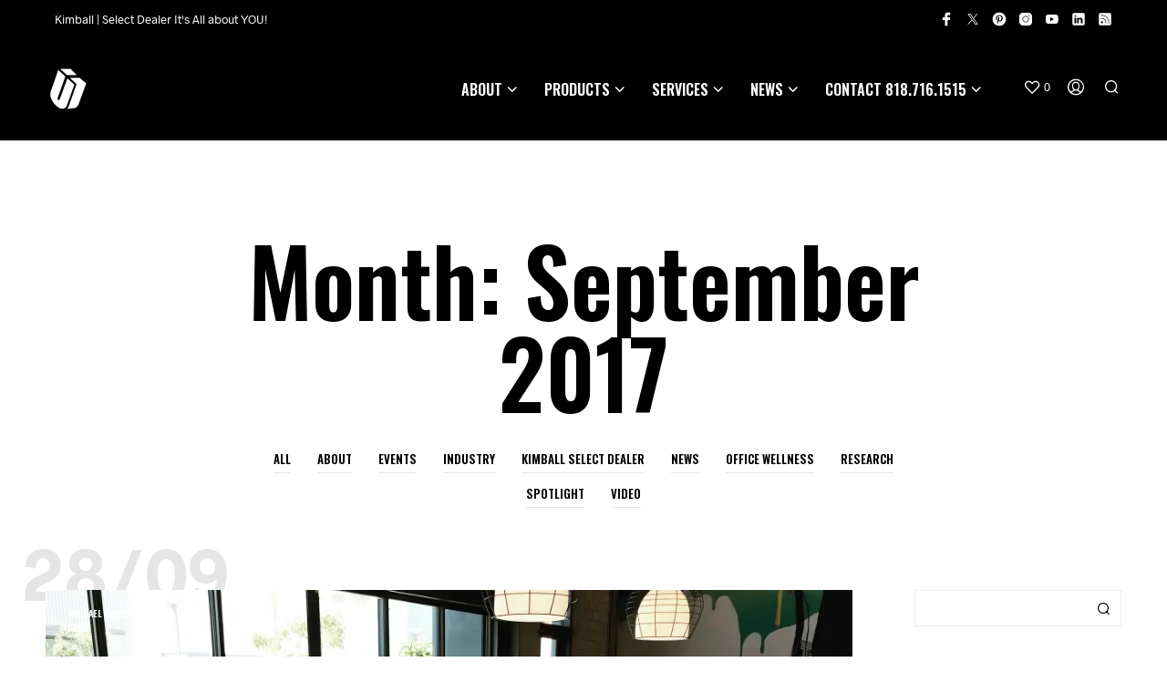

--- FILE ---
content_type: text/html; charset=UTF-8
request_url: https://uiinteriors.com/2017/09/
body_size: 39734
content:
<!DOCTYPE html>

<!--[if IE 9]>
<html class="ie ie9" lang="en-US">
<![endif]-->

<html lang="en-US">

<head>
    <meta charset="UTF-8">
    <meta name="viewport" content="width=device-width, initial-scale=1.0">

    <link rel="profile" href="http://gmpg.org/xfn/11">
    <link rel="pingback" href="https://uiinteriors.com/xmlrpc.php">

	<link rel="preload" as="font" href="https://uiinteriors.com/wp-content/themes/shopkeeper/inc/fonts/theme/Radnika-Regular.woff2" type="font/woff2" crossorigin>
	<link rel="preload" as="font" href="https://uiinteriors.com/wp-content/themes/shopkeeper/inc/fonts/theme/Radnika-Bold.woff2" type="font/woff2" crossorigin>
	
    				<script>document.documentElement.className = document.documentElement.className + ' yes-js js_active js'</script>
			<meta name='robots' content='noindex, follow' />
	<style>img:is([sizes="auto" i], [sizes^="auto," i]) { contain-intrinsic-size: 3000px 1500px }</style>
	<!-- Jetpack Site Verification Tags -->
<meta name="google-site-verification" content="sKKo30-8S5xHDAb_aw523wQq_kni5H4NmBlf2pbsxKI" />
<meta name="msvalidate.01" content="B56CA8FBA74040F04D638004E94F403C" />
<script>window._wca = window._wca || [];</script>

	<!-- This site is optimized with the Yoast SEO plugin v26.8 - https://yoast.com/product/yoast-seo-wordpress/ -->
	<title>September 2017 - United Interiors</title>
	<meta property="og:locale" content="en_US" />
	<meta property="og:type" content="website" />
	<meta property="og:title" content="September 2017 - United Interiors" />
	<meta property="og:url" content="https://uiinteriors.com/2017/09/" />
	<meta property="og:site_name" content="United Interiors" />
	<meta name="twitter:card" content="summary_large_image" />
	<meta name="twitter:site" content="@uiinteriors" />
	<script type="application/ld+json" class="yoast-schema-graph">{"@context":"https://schema.org","@graph":[{"@type":"CollectionPage","@id":"https://uiinteriors.com/2017/09/","url":"https://uiinteriors.com/2017/09/","name":"September 2017 - United Interiors","isPartOf":{"@id":"https://uiinteriors.com/#website"},"primaryImageOfPage":{"@id":"https://uiinteriors.com/2017/09/#primaryimage"},"image":{"@id":"https://uiinteriors.com/2017/09/#primaryimage"},"thumbnailUrl":"https://i0.wp.com/uiinteriors.com/wp-content/uploads/2017/09/1ccabb0b-fac7-4fd9-b7d3-a31584a1e888-original.jpeg?fit=4032%2C3024&ssl=1","breadcrumb":{"@id":"https://uiinteriors.com/2017/09/#breadcrumb"},"inLanguage":"en-US"},{"@type":"ImageObject","inLanguage":"en-US","@id":"https://uiinteriors.com/2017/09/#primaryimage","url":"https://i0.wp.com/uiinteriors.com/wp-content/uploads/2017/09/1ccabb0b-fac7-4fd9-b7d3-a31584a1e888-original.jpeg?fit=4032%2C3024&ssl=1","contentUrl":"https://i0.wp.com/uiinteriors.com/wp-content/uploads/2017/09/1ccabb0b-fac7-4fd9-b7d3-a31584a1e888-original.jpeg?fit=4032%2C3024&ssl=1","width":4032,"height":3024,"caption":"We strive to push the boundaries when talking about the future of retail. We had the pleasure of kicking off the new retail store concept for United Interiors, located at the Millenium Biltmore Hotel in LA. The only way to find success in new retail concepts is to differentiate. Most of our time was spent discussing experience, consumer behaviors and trend forecasting. Honored and proud to have amazing clients and phenomenal colleagues to test evolutionary ideas with. Having a working lunch in our community kitchen is just the icing on the cake! United Interiors, Arturo Jimenez , Jonathan Lopez , Sean Slater , Lori Tierney, IIDA, NCIDQ , Avery Carrig, AIA NCARB , Sean Davis, Michael Cohen"},{"@type":"BreadcrumbList","@id":"https://uiinteriors.com/2017/09/#breadcrumb","itemListElement":[{"@type":"ListItem","position":1,"name":"Home","item":"https://uiinteriors.com/"},{"@type":"ListItem","position":2,"name":"Archives for September 2017"}]},{"@type":"WebSite","@id":"https://uiinteriors.com/#website","url":"https://uiinteriors.com/","name":"United Interiors","description":"Furnishing Environments That WORK","publisher":{"@id":"https://uiinteriors.com/#organization"},"potentialAction":[{"@type":"SearchAction","target":{"@type":"EntryPoint","urlTemplate":"https://uiinteriors.com/?s={search_term_string}"},"query-input":{"@type":"PropertyValueSpecification","valueRequired":true,"valueName":"search_term_string"}}],"inLanguage":"en-US"},{"@type":"Organization","@id":"https://uiinteriors.com/#organization","name":"United Interiors","url":"https://uiinteriors.com/","logo":{"@type":"ImageObject","inLanguage":"en-US","@id":"https://uiinteriors.com/#/schema/logo/image/","url":"https://i2.wp.com/uiinteriors.com/wp-content/uploads/2016/06/UI-UnitedInteriors.png?fit=792%2C612&ssl=1","contentUrl":"https://i2.wp.com/uiinteriors.com/wp-content/uploads/2016/06/UI-UnitedInteriors.png?fit=792%2C612&ssl=1","width":792,"height":612,"caption":"United Interiors"},"image":{"@id":"https://uiinteriors.com/#/schema/logo/image/"},"sameAs":["https://www.facebook.com/unitedinteriors","https://x.com/uiinteriors","https://www.instagram.com/unitedinteriors/","https://www.linkedin.com/company/united-interiors/","https://www.pinterest.com/uiinteriors/","https://www.youtube.com/channel/UCBji3rlkQYIleWObrSyiL6g"]}]}</script>
	<!-- / Yoast SEO plugin. -->


<link rel='dns-prefetch' href='//stats.wp.com' />
<link rel='dns-prefetch' href='//collect.commerce.godaddy.com' />
<link rel='dns-prefetch' href='//fonts.googleapis.com' />
<link rel='dns-prefetch' href='//v0.wordpress.com' />
<link rel='dns-prefetch' href='//widgets.wp.com' />
<link rel='dns-prefetch' href='//s0.wp.com' />
<link rel='dns-prefetch' href='//0.gravatar.com' />
<link rel='dns-prefetch' href='//1.gravatar.com' />
<link rel='dns-prefetch' href='//2.gravatar.com' />
<link rel='preconnect' href='//i0.wp.com' />
<link rel='preconnect' href='//c0.wp.com' />
<link rel="alternate" type="application/rss+xml" title="United Interiors &raquo; Feed" href="https://uiinteriors.com/feed/" />
<link rel="alternate" type="application/rss+xml" title="United Interiors &raquo; Comments Feed" href="https://uiinteriors.com/comments/feed/" />
<link rel="alternate" type="text/calendar" title="United Interiors &raquo; iCal Feed" href="https://uiinteriors.com/events/?ical=1" />
<script type="text/javascript">
/* <![CDATA[ */
window._wpemojiSettings = {"baseUrl":"https:\/\/s.w.org\/images\/core\/emoji\/16.0.1\/72x72\/","ext":".png","svgUrl":"https:\/\/s.w.org\/images\/core\/emoji\/16.0.1\/svg\/","svgExt":".svg","source":{"concatemoji":"https:\/\/uiinteriors.com\/wp-includes\/js\/wp-emoji-release.min.js?ver=6.8.3"}};
/*! This file is auto-generated */
!function(s,n){var o,i,e;function c(e){try{var t={supportTests:e,timestamp:(new Date).valueOf()};sessionStorage.setItem(o,JSON.stringify(t))}catch(e){}}function p(e,t,n){e.clearRect(0,0,e.canvas.width,e.canvas.height),e.fillText(t,0,0);var t=new Uint32Array(e.getImageData(0,0,e.canvas.width,e.canvas.height).data),a=(e.clearRect(0,0,e.canvas.width,e.canvas.height),e.fillText(n,0,0),new Uint32Array(e.getImageData(0,0,e.canvas.width,e.canvas.height).data));return t.every(function(e,t){return e===a[t]})}function u(e,t){e.clearRect(0,0,e.canvas.width,e.canvas.height),e.fillText(t,0,0);for(var n=e.getImageData(16,16,1,1),a=0;a<n.data.length;a++)if(0!==n.data[a])return!1;return!0}function f(e,t,n,a){switch(t){case"flag":return n(e,"\ud83c\udff3\ufe0f\u200d\u26a7\ufe0f","\ud83c\udff3\ufe0f\u200b\u26a7\ufe0f")?!1:!n(e,"\ud83c\udde8\ud83c\uddf6","\ud83c\udde8\u200b\ud83c\uddf6")&&!n(e,"\ud83c\udff4\udb40\udc67\udb40\udc62\udb40\udc65\udb40\udc6e\udb40\udc67\udb40\udc7f","\ud83c\udff4\u200b\udb40\udc67\u200b\udb40\udc62\u200b\udb40\udc65\u200b\udb40\udc6e\u200b\udb40\udc67\u200b\udb40\udc7f");case"emoji":return!a(e,"\ud83e\udedf")}return!1}function g(e,t,n,a){var r="undefined"!=typeof WorkerGlobalScope&&self instanceof WorkerGlobalScope?new OffscreenCanvas(300,150):s.createElement("canvas"),o=r.getContext("2d",{willReadFrequently:!0}),i=(o.textBaseline="top",o.font="600 32px Arial",{});return e.forEach(function(e){i[e]=t(o,e,n,a)}),i}function t(e){var t=s.createElement("script");t.src=e,t.defer=!0,s.head.appendChild(t)}"undefined"!=typeof Promise&&(o="wpEmojiSettingsSupports",i=["flag","emoji"],n.supports={everything:!0,everythingExceptFlag:!0},e=new Promise(function(e){s.addEventListener("DOMContentLoaded",e,{once:!0})}),new Promise(function(t){var n=function(){try{var e=JSON.parse(sessionStorage.getItem(o));if("object"==typeof e&&"number"==typeof e.timestamp&&(new Date).valueOf()<e.timestamp+604800&&"object"==typeof e.supportTests)return e.supportTests}catch(e){}return null}();if(!n){if("undefined"!=typeof Worker&&"undefined"!=typeof OffscreenCanvas&&"undefined"!=typeof URL&&URL.createObjectURL&&"undefined"!=typeof Blob)try{var e="postMessage("+g.toString()+"("+[JSON.stringify(i),f.toString(),p.toString(),u.toString()].join(",")+"));",a=new Blob([e],{type:"text/javascript"}),r=new Worker(URL.createObjectURL(a),{name:"wpTestEmojiSupports"});return void(r.onmessage=function(e){c(n=e.data),r.terminate(),t(n)})}catch(e){}c(n=g(i,f,p,u))}t(n)}).then(function(e){for(var t in e)n.supports[t]=e[t],n.supports.everything=n.supports.everything&&n.supports[t],"flag"!==t&&(n.supports.everythingExceptFlag=n.supports.everythingExceptFlag&&n.supports[t]);n.supports.everythingExceptFlag=n.supports.everythingExceptFlag&&!n.supports.flag,n.DOMReady=!1,n.readyCallback=function(){n.DOMReady=!0}}).then(function(){return e}).then(function(){var e;n.supports.everything||(n.readyCallback(),(e=n.source||{}).concatemoji?t(e.concatemoji):e.wpemoji&&e.twemoji&&(t(e.twemoji),t(e.wpemoji)))}))}((window,document),window._wpemojiSettings);
/* ]]> */
</script>
<link rel='stylesheet' id='stripe-main-styles-css' href='https://uiinteriors.com/wp-content/mu-plugins/vendor/godaddy/mwc-core/assets/css/stripe-settings.css' type='text/css' media='all' />
<link rel='stylesheet' id='godaddy-payments-payinperson-main-styles-css' href='https://uiinteriors.com/wp-content/mu-plugins/vendor/godaddy/mwc-core/assets/css/pay-in-person-method.css' type='text/css' media='all' />
<style id='wp-emoji-styles-inline-css' type='text/css'>

	img.wp-smiley, img.emoji {
		display: inline !important;
		border: none !important;
		box-shadow: none !important;
		height: 1em !important;
		width: 1em !important;
		margin: 0 0.07em !important;
		vertical-align: -0.1em !important;
		background: none !important;
		padding: 0 !important;
	}
</style>
<link rel='stylesheet' id='wp-block-library-css' href='https://c0.wp.com/c/6.8.3/wp-includes/css/dist/block-library/style.min.css' type='text/css' media='all' />
<style id='wp-block-library-theme-inline-css' type='text/css'>
.wp-block-audio :where(figcaption){color:#555;font-size:13px;text-align:center}.is-dark-theme .wp-block-audio :where(figcaption){color:#ffffffa6}.wp-block-audio{margin:0 0 1em}.wp-block-code{border:1px solid #ccc;border-radius:4px;font-family:Menlo,Consolas,monaco,monospace;padding:.8em 1em}.wp-block-embed :where(figcaption){color:#555;font-size:13px;text-align:center}.is-dark-theme .wp-block-embed :where(figcaption){color:#ffffffa6}.wp-block-embed{margin:0 0 1em}.blocks-gallery-caption{color:#555;font-size:13px;text-align:center}.is-dark-theme .blocks-gallery-caption{color:#ffffffa6}:root :where(.wp-block-image figcaption){color:#555;font-size:13px;text-align:center}.is-dark-theme :root :where(.wp-block-image figcaption){color:#ffffffa6}.wp-block-image{margin:0 0 1em}.wp-block-pullquote{border-bottom:4px solid;border-top:4px solid;color:currentColor;margin-bottom:1.75em}.wp-block-pullquote cite,.wp-block-pullquote footer,.wp-block-pullquote__citation{color:currentColor;font-size:.8125em;font-style:normal;text-transform:uppercase}.wp-block-quote{border-left:.25em solid;margin:0 0 1.75em;padding-left:1em}.wp-block-quote cite,.wp-block-quote footer{color:currentColor;font-size:.8125em;font-style:normal;position:relative}.wp-block-quote:where(.has-text-align-right){border-left:none;border-right:.25em solid;padding-left:0;padding-right:1em}.wp-block-quote:where(.has-text-align-center){border:none;padding-left:0}.wp-block-quote.is-large,.wp-block-quote.is-style-large,.wp-block-quote:where(.is-style-plain){border:none}.wp-block-search .wp-block-search__label{font-weight:700}.wp-block-search__button{border:1px solid #ccc;padding:.375em .625em}:where(.wp-block-group.has-background){padding:1.25em 2.375em}.wp-block-separator.has-css-opacity{opacity:.4}.wp-block-separator{border:none;border-bottom:2px solid;margin-left:auto;margin-right:auto}.wp-block-separator.has-alpha-channel-opacity{opacity:1}.wp-block-separator:not(.is-style-wide):not(.is-style-dots){width:100px}.wp-block-separator.has-background:not(.is-style-dots){border-bottom:none;height:1px}.wp-block-separator.has-background:not(.is-style-wide):not(.is-style-dots){height:2px}.wp-block-table{margin:0 0 1em}.wp-block-table td,.wp-block-table th{word-break:normal}.wp-block-table :where(figcaption){color:#555;font-size:13px;text-align:center}.is-dark-theme .wp-block-table :where(figcaption){color:#ffffffa6}.wp-block-video :where(figcaption){color:#555;font-size:13px;text-align:center}.is-dark-theme .wp-block-video :where(figcaption){color:#ffffffa6}.wp-block-video{margin:0 0 1em}:root :where(.wp-block-template-part.has-background){margin-bottom:0;margin-top:0;padding:1.25em 2.375em}
</style>
<style id='classic-theme-styles-inline-css' type='text/css'>
/*! This file is auto-generated */
.wp-block-button__link{color:#fff;background-color:#32373c;border-radius:9999px;box-shadow:none;text-decoration:none;padding:calc(.667em + 2px) calc(1.333em + 2px);font-size:1.125em}.wp-block-file__button{background:#32373c;color:#fff;text-decoration:none}
</style>
<link rel='stylesheet' id='mediaelement-css' href='https://c0.wp.com/c/6.8.3/wp-includes/js/mediaelement/mediaelementplayer-legacy.min.css' type='text/css' media='all' />
<link rel='stylesheet' id='wp-mediaelement-css' href='https://c0.wp.com/c/6.8.3/wp-includes/js/mediaelement/wp-mediaelement.min.css' type='text/css' media='all' />
<style id='jetpack-sharing-buttons-style-inline-css' type='text/css'>
.jetpack-sharing-buttons__services-list{display:flex;flex-direction:row;flex-wrap:wrap;gap:0;list-style-type:none;margin:5px;padding:0}.jetpack-sharing-buttons__services-list.has-small-icon-size{font-size:12px}.jetpack-sharing-buttons__services-list.has-normal-icon-size{font-size:16px}.jetpack-sharing-buttons__services-list.has-large-icon-size{font-size:24px}.jetpack-sharing-buttons__services-list.has-huge-icon-size{font-size:36px}@media print{.jetpack-sharing-buttons__services-list{display:none!important}}.editor-styles-wrapper .wp-block-jetpack-sharing-buttons{gap:0;padding-inline-start:0}ul.jetpack-sharing-buttons__services-list.has-background{padding:1.25em 2.375em}
</style>
<link rel='stylesheet' id='jquery-selectBox-css' href='https://uiinteriors.com/wp-content/plugins/yith-woocommerce-wishlist/assets/css/jquery.selectBox.css?ver=1.2.0' type='text/css' media='all' />
<link rel='stylesheet' id='woocommerce_prettyPhoto_css-css' href='//uiinteriors.com/wp-content/plugins/woocommerce/assets/css/prettyPhoto.css?ver=3.1.6' type='text/css' media='all' />
<link rel='stylesheet' id='yith-wcwl-main-css' href='https://uiinteriors.com/wp-content/plugins/yith-woocommerce-wishlist/assets/css/style.css?ver=4.11.0' type='text/css' media='all' />
<style id='yith-wcwl-main-inline-css' type='text/css'>
 :root { --rounded-corners-radius: 16px; --add-to-cart-rounded-corners-radius: 16px; --feedback-duration: 3s } 
 :root { --rounded-corners-radius: 16px; --add-to-cart-rounded-corners-radius: 16px; --feedback-duration: 3s } 
</style>
<link rel='stylesheet' id='awsm-ead-public-css' href='https://uiinteriors.com/wp-content/plugins/embed-any-document/css/embed-public.min.css?ver=2.7.12' type='text/css' media='all' />
<link rel='stylesheet' id='gbt_18_sk_portfolio_styles-css' href='https://uiinteriors.com/wp-content/plugins/shopkeeper-portfolio/includes/blocks/portfolio/assets/css/style.css?ver=1679016196' type='text/css' media='all' />
<style id='global-styles-inline-css' type='text/css'>
:root{--wp--preset--aspect-ratio--square: 1;--wp--preset--aspect-ratio--4-3: 4/3;--wp--preset--aspect-ratio--3-4: 3/4;--wp--preset--aspect-ratio--3-2: 3/2;--wp--preset--aspect-ratio--2-3: 2/3;--wp--preset--aspect-ratio--16-9: 16/9;--wp--preset--aspect-ratio--9-16: 9/16;--wp--preset--color--black: #000000;--wp--preset--color--cyan-bluish-gray: #abb8c3;--wp--preset--color--white: #ffffff;--wp--preset--color--pale-pink: #f78da7;--wp--preset--color--vivid-red: #cf2e2e;--wp--preset--color--luminous-vivid-orange: #ff6900;--wp--preset--color--luminous-vivid-amber: #fcb900;--wp--preset--color--light-green-cyan: #7bdcb5;--wp--preset--color--vivid-green-cyan: #00d084;--wp--preset--color--pale-cyan-blue: #8ed1fc;--wp--preset--color--vivid-cyan-blue: #0693e3;--wp--preset--color--vivid-purple: #9b51e0;--wp--preset--gradient--vivid-cyan-blue-to-vivid-purple: linear-gradient(135deg,rgba(6,147,227,1) 0%,rgb(155,81,224) 100%);--wp--preset--gradient--light-green-cyan-to-vivid-green-cyan: linear-gradient(135deg,rgb(122,220,180) 0%,rgb(0,208,130) 100%);--wp--preset--gradient--luminous-vivid-amber-to-luminous-vivid-orange: linear-gradient(135deg,rgba(252,185,0,1) 0%,rgba(255,105,0,1) 100%);--wp--preset--gradient--luminous-vivid-orange-to-vivid-red: linear-gradient(135deg,rgba(255,105,0,1) 0%,rgb(207,46,46) 100%);--wp--preset--gradient--very-light-gray-to-cyan-bluish-gray: linear-gradient(135deg,rgb(238,238,238) 0%,rgb(169,184,195) 100%);--wp--preset--gradient--cool-to-warm-spectrum: linear-gradient(135deg,rgb(74,234,220) 0%,rgb(151,120,209) 20%,rgb(207,42,186) 40%,rgb(238,44,130) 60%,rgb(251,105,98) 80%,rgb(254,248,76) 100%);--wp--preset--gradient--blush-light-purple: linear-gradient(135deg,rgb(255,206,236) 0%,rgb(152,150,240) 100%);--wp--preset--gradient--blush-bordeaux: linear-gradient(135deg,rgb(254,205,165) 0%,rgb(254,45,45) 50%,rgb(107,0,62) 100%);--wp--preset--gradient--luminous-dusk: linear-gradient(135deg,rgb(255,203,112) 0%,rgb(199,81,192) 50%,rgb(65,88,208) 100%);--wp--preset--gradient--pale-ocean: linear-gradient(135deg,rgb(255,245,203) 0%,rgb(182,227,212) 50%,rgb(51,167,181) 100%);--wp--preset--gradient--electric-grass: linear-gradient(135deg,rgb(202,248,128) 0%,rgb(113,206,126) 100%);--wp--preset--gradient--midnight: linear-gradient(135deg,rgb(2,3,129) 0%,rgb(40,116,252) 100%);--wp--preset--font-size--small: 13px;--wp--preset--font-size--medium: 20px;--wp--preset--font-size--large: 36px;--wp--preset--font-size--x-large: 42px;--wp--preset--spacing--20: 0.44rem;--wp--preset--spacing--30: 0.67rem;--wp--preset--spacing--40: 1rem;--wp--preset--spacing--50: 1.5rem;--wp--preset--spacing--60: 2.25rem;--wp--preset--spacing--70: 3.38rem;--wp--preset--spacing--80: 5.06rem;--wp--preset--shadow--natural: 6px 6px 9px rgba(0, 0, 0, 0.2);--wp--preset--shadow--deep: 12px 12px 50px rgba(0, 0, 0, 0.4);--wp--preset--shadow--sharp: 6px 6px 0px rgba(0, 0, 0, 0.2);--wp--preset--shadow--outlined: 6px 6px 0px -3px rgba(255, 255, 255, 1), 6px 6px rgba(0, 0, 0, 1);--wp--preset--shadow--crisp: 6px 6px 0px rgba(0, 0, 0, 1);}:where(.is-layout-flex){gap: 0.5em;}:where(.is-layout-grid){gap: 0.5em;}body .is-layout-flex{display: flex;}.is-layout-flex{flex-wrap: wrap;align-items: center;}.is-layout-flex > :is(*, div){margin: 0;}body .is-layout-grid{display: grid;}.is-layout-grid > :is(*, div){margin: 0;}:where(.wp-block-columns.is-layout-flex){gap: 2em;}:where(.wp-block-columns.is-layout-grid){gap: 2em;}:where(.wp-block-post-template.is-layout-flex){gap: 1.25em;}:where(.wp-block-post-template.is-layout-grid){gap: 1.25em;}.has-black-color{color: var(--wp--preset--color--black) !important;}.has-cyan-bluish-gray-color{color: var(--wp--preset--color--cyan-bluish-gray) !important;}.has-white-color{color: var(--wp--preset--color--white) !important;}.has-pale-pink-color{color: var(--wp--preset--color--pale-pink) !important;}.has-vivid-red-color{color: var(--wp--preset--color--vivid-red) !important;}.has-luminous-vivid-orange-color{color: var(--wp--preset--color--luminous-vivid-orange) !important;}.has-luminous-vivid-amber-color{color: var(--wp--preset--color--luminous-vivid-amber) !important;}.has-light-green-cyan-color{color: var(--wp--preset--color--light-green-cyan) !important;}.has-vivid-green-cyan-color{color: var(--wp--preset--color--vivid-green-cyan) !important;}.has-pale-cyan-blue-color{color: var(--wp--preset--color--pale-cyan-blue) !important;}.has-vivid-cyan-blue-color{color: var(--wp--preset--color--vivid-cyan-blue) !important;}.has-vivid-purple-color{color: var(--wp--preset--color--vivid-purple) !important;}.has-black-background-color{background-color: var(--wp--preset--color--black) !important;}.has-cyan-bluish-gray-background-color{background-color: var(--wp--preset--color--cyan-bluish-gray) !important;}.has-white-background-color{background-color: var(--wp--preset--color--white) !important;}.has-pale-pink-background-color{background-color: var(--wp--preset--color--pale-pink) !important;}.has-vivid-red-background-color{background-color: var(--wp--preset--color--vivid-red) !important;}.has-luminous-vivid-orange-background-color{background-color: var(--wp--preset--color--luminous-vivid-orange) !important;}.has-luminous-vivid-amber-background-color{background-color: var(--wp--preset--color--luminous-vivid-amber) !important;}.has-light-green-cyan-background-color{background-color: var(--wp--preset--color--light-green-cyan) !important;}.has-vivid-green-cyan-background-color{background-color: var(--wp--preset--color--vivid-green-cyan) !important;}.has-pale-cyan-blue-background-color{background-color: var(--wp--preset--color--pale-cyan-blue) !important;}.has-vivid-cyan-blue-background-color{background-color: var(--wp--preset--color--vivid-cyan-blue) !important;}.has-vivid-purple-background-color{background-color: var(--wp--preset--color--vivid-purple) !important;}.has-black-border-color{border-color: var(--wp--preset--color--black) !important;}.has-cyan-bluish-gray-border-color{border-color: var(--wp--preset--color--cyan-bluish-gray) !important;}.has-white-border-color{border-color: var(--wp--preset--color--white) !important;}.has-pale-pink-border-color{border-color: var(--wp--preset--color--pale-pink) !important;}.has-vivid-red-border-color{border-color: var(--wp--preset--color--vivid-red) !important;}.has-luminous-vivid-orange-border-color{border-color: var(--wp--preset--color--luminous-vivid-orange) !important;}.has-luminous-vivid-amber-border-color{border-color: var(--wp--preset--color--luminous-vivid-amber) !important;}.has-light-green-cyan-border-color{border-color: var(--wp--preset--color--light-green-cyan) !important;}.has-vivid-green-cyan-border-color{border-color: var(--wp--preset--color--vivid-green-cyan) !important;}.has-pale-cyan-blue-border-color{border-color: var(--wp--preset--color--pale-cyan-blue) !important;}.has-vivid-cyan-blue-border-color{border-color: var(--wp--preset--color--vivid-cyan-blue) !important;}.has-vivid-purple-border-color{border-color: var(--wp--preset--color--vivid-purple) !important;}.has-vivid-cyan-blue-to-vivid-purple-gradient-background{background: var(--wp--preset--gradient--vivid-cyan-blue-to-vivid-purple) !important;}.has-light-green-cyan-to-vivid-green-cyan-gradient-background{background: var(--wp--preset--gradient--light-green-cyan-to-vivid-green-cyan) !important;}.has-luminous-vivid-amber-to-luminous-vivid-orange-gradient-background{background: var(--wp--preset--gradient--luminous-vivid-amber-to-luminous-vivid-orange) !important;}.has-luminous-vivid-orange-to-vivid-red-gradient-background{background: var(--wp--preset--gradient--luminous-vivid-orange-to-vivid-red) !important;}.has-very-light-gray-to-cyan-bluish-gray-gradient-background{background: var(--wp--preset--gradient--very-light-gray-to-cyan-bluish-gray) !important;}.has-cool-to-warm-spectrum-gradient-background{background: var(--wp--preset--gradient--cool-to-warm-spectrum) !important;}.has-blush-light-purple-gradient-background{background: var(--wp--preset--gradient--blush-light-purple) !important;}.has-blush-bordeaux-gradient-background{background: var(--wp--preset--gradient--blush-bordeaux) !important;}.has-luminous-dusk-gradient-background{background: var(--wp--preset--gradient--luminous-dusk) !important;}.has-pale-ocean-gradient-background{background: var(--wp--preset--gradient--pale-ocean) !important;}.has-electric-grass-gradient-background{background: var(--wp--preset--gradient--electric-grass) !important;}.has-midnight-gradient-background{background: var(--wp--preset--gradient--midnight) !important;}.has-small-font-size{font-size: var(--wp--preset--font-size--small) !important;}.has-medium-font-size{font-size: var(--wp--preset--font-size--medium) !important;}.has-large-font-size{font-size: var(--wp--preset--font-size--large) !important;}.has-x-large-font-size{font-size: var(--wp--preset--font-size--x-large) !important;}
:where(.wp-block-post-template.is-layout-flex){gap: 1.25em;}:where(.wp-block-post-template.is-layout-grid){gap: 1.25em;}
:where(.wp-block-columns.is-layout-flex){gap: 2em;}:where(.wp-block-columns.is-layout-grid){gap: 2em;}
:root :where(.wp-block-pullquote){font-size: 1.5em;line-height: 1.6;}
</style>
<link rel='stylesheet' id='hookmeup-css' href='https://uiinteriors.com/wp-content/plugins/hookmeup/public/assets/css/hmu-public.css?ver=1.2.1' type='text/css' media='all' />
<link rel='stylesheet' id='woocommerce-layout-css' href='https://c0.wp.com/p/woocommerce/10.4.3/assets/css/woocommerce-layout.css' type='text/css' media='all' />
<style id='woocommerce-layout-inline-css' type='text/css'>

	.infinite-scroll .woocommerce-pagination {
		display: none;
	}
</style>
<link rel='stylesheet' id='woocommerce-smallscreen-css' href='https://c0.wp.com/p/woocommerce/10.4.3/assets/css/woocommerce-smallscreen.css' type='text/css' media='only screen and (max-width: 767px)' />
<link rel='stylesheet' id='woocommerce-general-css' href='https://c0.wp.com/p/woocommerce/10.4.3/assets/css/woocommerce.css' type='text/css' media='all' />
<style id='woocommerce-inline-inline-css' type='text/css'>
.woocommerce form .form-row .required { visibility: visible; }
</style>
<link rel='stylesheet' id='animate-css' href='https://uiinteriors.com/wp-content/themes/shopkeeper/css/vendor/animate.css?ver=1.0.0' type='text/css' media='all' />
<link rel='stylesheet' id='shopkeeper-mixed-plugins-styles-css' href='https://uiinteriors.com/wp-content/themes/shopkeeper/css/plugins/misc.css?ver=8.0' type='text/css' media='all' />
<link rel='stylesheet' id='shopkeeper-wishlist-styles-css' href='https://uiinteriors.com/wp-content/themes/shopkeeper/css/plugins/wishlist.css?ver=8.0' type='text/css' media='all' />
<link rel='stylesheet' id='shopkeeper-wc-cart-css' href='https://uiinteriors.com/wp-content/themes/shopkeeper/css/public/wc-cart.css?ver=8.0' type='text/css' media='all' />
<link rel='stylesheet' id='select2-css' href='https://c0.wp.com/p/woocommerce/10.4.3/assets/css/select2.css' type='text/css' media='all' />
<link rel='stylesheet' id='shopkeeper-select2-css' href='https://uiinteriors.com/wp-content/themes/shopkeeper/css/public/misc-select2.css?ver=8.0' type='text/css' media='all' />
<link rel='stylesheet' id='shopkeeper-product-card-animation-css' href='https://uiinteriors.com/wp-content/themes/shopkeeper/css/public/misc-product-card-animation.css?ver=8.0' type='text/css' media='all' />
<link rel='stylesheet' id='shopkeeper-blog-layout-one-column-css' href='https://uiinteriors.com/wp-content/themes/shopkeeper/css/public/blog-layout-one-column.css?ver=8.0' type='text/css' media='all' />
<link rel='stylesheet' id='shopkeeper-blog-layout-one-column-with-sidebar-css' href='https://uiinteriors.com/wp-content/themes/shopkeeper/css/public/blog-layout-one-column-with-sidebar.css?ver=8.0' type='text/css' media='all' />
<link rel='stylesheet' id='jetpack-swiper-library-css' href='https://c0.wp.com/p/jetpack/15.4/_inc/blocks/swiper.css' type='text/css' media='all' />
<link rel='stylesheet' id='jetpack-carousel-css' href='https://c0.wp.com/p/jetpack/15.4/modules/carousel/jetpack-carousel.css' type='text/css' media='all' />
<link rel='stylesheet' id='tiled-gallery-css' href='https://c0.wp.com/p/jetpack/15.4/modules/tiled-gallery/tiled-gallery/tiled-gallery.css' type='text/css' media='all' />
<link rel='stylesheet' id='jetpack_likes-css' href='https://c0.wp.com/p/jetpack/15.4/modules/likes/style.css' type='text/css' media='all' />
<link rel='stylesheet' id='sk-social-media-styles-css' href='https://uiinteriors.com/wp-content/plugins/shopkeeper-extender/includes/social-media/assets/css/social-media.min.css?ver=6.8.3' type='text/css' media='all' />
<link rel='stylesheet' id='sk-social-sharing-styles-css' href='https://uiinteriors.com/wp-content/plugins/shopkeeper-extender/includes/social-sharing/assets/css/social-sharing.min.css?ver=6.8.3' type='text/css' media='all' />
<link rel='stylesheet' id='gbt-portfolio-styles-css' href='https://uiinteriors.com/wp-content/plugins/shopkeeper-portfolio/includes/assets/css/portfolio.css?ver=6.8.3' type='text/css' media='all' />
<link rel='stylesheet' id='mwc-payments-payment-form-css' href='https://uiinteriors.com/wp-content/mu-plugins/vendor/godaddy/mwc-core/assets/css/payment-form.css' type='text/css' media='all' />
<link rel='stylesheet' id='getbowtied-custom-notifications-styles-css' href='https://uiinteriors.com/wp-content/themes/shopkeeper/inc/notifications/custom/assets/css/style.css?ver=8.0' type='text/css' media='all' />
<link rel='stylesheet' id='js_composer_front-css' href='https://uiinteriors.com/wp-content/plugins/js_composer/assets/css/js_composer.min.css?ver=8.2' type='text/css' media='all' />
<link rel='stylesheet' id='bsf-Defaults-css' href='https://uiinteriors.com/wp-content/uploads/smile_fonts/Defaults/Defaults.css?ver=3.21.2' type='text/css' media='all' />
<link rel='stylesheet' id='shopkeeper-google-main-font-css' href='//fonts.googleapis.com/css?display=swap&#038;family=Oswald%3A400%2C500%2C600%2C700%2C400italic%2C700italic&#038;ver=8.0' type='text/css' media='all' />
<link rel='stylesheet' id='shopkeeper-icon-font-css' href='https://uiinteriors.com/wp-content/themes/shopkeeper/inc/fonts/shopkeeper-icon-font/style.css?ver=8.0' type='text/css' media='all' />
<link rel='stylesheet' id='shopkeeper-styles-css' href='https://uiinteriors.com/wp-content/themes/shopkeeper/css/styles.css?ver=8.0' type='text/css' media='all' />
<style id='shopkeeper-styles-inline-css' type='text/css'>
@font-face{font-family:Radnika;font-display:swap;font-style:normal;font-weight:500;src:url("https://uiinteriors.com/wp-content/themes/shopkeeper/inc/fonts/theme/Radnika-Regular.eot");src:url("https://uiinteriors.com/wp-content/themes/shopkeeper/inc/fonts/theme/Radnika-Regular.eot?#iefix") format("embedded-opentype"), url("https://uiinteriors.com/wp-content/themes/shopkeeper/inc/fonts/theme/Radnika-Regular.woff2") format("woff2"), url("https://uiinteriors.com/wp-content/themes/shopkeeper/inc/fonts/theme/Radnika-Regular.woff") format("woff")}@font-face{font-family:Radnika;font-display:swap;font-style:normal;font-weight:700;src:url("https://uiinteriors.com/wp-content/themes/shopkeeper/inc/fonts/theme/Radnika-Bold.eot");src:url("https://uiinteriors.com/wp-content/themes/shopkeeper/inc/fonts/theme/Radnika-Bold.eot?#iefix") format("embedded-opentype"), url("https://uiinteriors.com/wp-content/themes/shopkeeper/inc/fonts/theme/Radnika-Bold.woff2") format("woff2"), url("https://uiinteriors.com/wp-content/themes/shopkeeper/inc/fonts/theme/Radnika-Bold.woff") format("woff")}.st-content, .categories_grid .category_name, .cd-top, .product_socials_wrapper .product_socials_wrapper_inner a, .product_navigation #nav-below .product-nav-next a, .product_navigation #nav-below .product-nav-previous a{background-color:#FFFFFF}.categories_grid .category_item:hover .category_name{color:#FFFFFF}h1, h2, h3, h4, h5, h6, .comments-title, .comment-author, #reply-title, .site-footer .widget-title, .accordion_title, .ui-tabs-anchor, .products .button, .site-title a, .post_meta_archive a, .post_meta a, .post_tags a, #nav-below a, .list_categories a, .list_shop_categories a, .main-navigation > ul > li > a, .main-navigation .mega-menu > ul > li > a, .more-link, .top-page-excerpt, .select2-search input, .product_after_shop_loop_buttons a, .woocommerce .products-grid a.button, .page-numbers, input.qty, .button, button, .button_text, input[type="button"], input[type="reset"], input[type="submit"], button[type="submit"], .woocommerce a.button, .woocommerce-page a.button, .woocommerce button.button, .woocommerce-page button.button, .woocommerce input.button, .woocommerce-page input.button, .woocommerce #respond input#submit, .woocommerce-page #respond input#submit, .woocommerce #content input.button, .woocommerce-page #content input.button, .woocommerce a.button.alt, .woocommerce button.button.alt, .woocommerce input.button.alt, .woocommerce #respond input#submit.alt, .woocommerce #content input.button.alt, .woocommerce-page a.button.alt, .woocommerce-page button.button.alt, .woocommerce-page input.button.alt, .woocommerce-page #respond input#submit.alt, .woocommerce-page #content input.button.alt, .yith-wcwl-wishlistexistsbrowse.show a, .yith-add-to-wishlist-button-block a, .share-product-text, .tabs > li > a, label, .shopkeeper_new_product, .comment-respond label, .product_meta_title, .woocommerce table.shop_table th, .woocommerce-page table.shop_table th, #map_button, .woocommerce .cart-collaterals .cart_totals tr.order-total td strong, .woocommerce-page .cart-collaterals .cart_totals tr.order-total td strong, .cart-wishlist-empty, .wishlist-empty, .cart-empty, .return-to-shop .wc-backward, .order-number a, .post-edit-link, .from_the_blog_title, .icon_box_read_more, .vc_pie_chart_value, .shortcode_banner_simple_bullet, .shortcode_banner_simple_height_bullet, .product-category .woocommerce-loop-category__title, .categories_grid .category_name, .woocommerce span.onsale, .woocommerce-page span.onsale, .out_of_stock_badge_single, .out_of_stock_badge_loop, .page-numbers, .post-nav-links span, .post-nav-links a, .add_to_wishlist, .yith-wcwl-wishlistaddedbrowse, .yith-wcwl-wishlistexistsbrowse, .filters-group, .product-name, .product-quantity, .product-total, .download-product a, .woocommerce-order-details table tfoot th, .woocommerce-order-details table tfoot td, .woocommerce .woocommerce-order-downloads table tbody td:before, .woocommerce table.woocommerce-MyAccount-orders td:before, .widget h3, .widget .total .amount, .wishlist-in-stock, .wishlist-out-of-stock, .comment-reply-link, .comment-edit-link, .widget_calendar table thead tr th, .page-type, .mobile-navigation a, table thead tr th, .portfolio_single_list_cat, .portfolio-categories, .shipping-calculator-button, .vc_btn, .vc_btn2, .vc_btn3, .account-tab-item .account-tab-link, .account-tab-list .sep, ul.order_details li, ul.order_details.bacs_details li, .widget_calendar caption, .widget_recent_comments li a, .edit-account legend, .widget_shopping_cart li.empty, .cart-collaterals .cart_totals .shop_table .order-total .woocommerce-Price-amount, .woocommerce table.cart .cart_item td a, .woocommerce #content table.cart .cart_item td a, .woocommerce-page table.cart .cart_item td a, .woocommerce-page #content table.cart .cart_item td a, .woocommerce table.cart .cart_item td span, .woocommerce #content table.cart .cart_item td span, .woocommerce-page table.cart .cart_item td span, .woocommerce-page #content table.cart .cart_item td span, .woocommerce-MyAccount-navigation ul li, .woocommerce-info.wc_points_rewards_earn_points, .woocommerce-info, .woocommerce-error, .woocommerce-message, .woocommerce .cart-collaterals .cart_totals .cart-subtotal th, .woocommerce-page .cart-collaterals .cart_totals .cart-subtotal th, .woocommerce .cart-collaterals .cart_totals tr.shipping th, .woocommerce-page .cart-collaterals .cart_totals tr.shipping th, .woocommerce .cart-collaterals .cart_totals tr.order-total th, .woocommerce-page .cart-collaterals .cart_totals tr.order-total th, .woocommerce .cart-collaterals .cart_totals h2, .woocommerce .cart-collaterals .cross-sells h2, .woocommerce-cart #content table.cart td.actions .coupon #coupon_code, form.checkout_coupon #coupon_code, .woocommerce-checkout .woocommerce-info, .shopkeeper_checkout_coupon, .shopkeeper_checkout_login, .minicart-message, .woocommerce .woocommerce-checkout-review-order table.shop_table tfoot td, .woocommerce .woocommerce-checkout-review-order table.shop_table tfoot th, .woocommerce-page .woocommerce-checkout-review-order table.shop_table tfoot td, .woocommerce-page .woocommerce-checkout-review-order table.shop_table tfoot th, .no-products-info p, .getbowtied_blog_ajax_load_button a, .getbowtied_ajax_load_button a, .index-layout-2 ul.blog-posts .blog-post article .post-categories li a, .index-layout-3 .blog-posts_container ul.blog-posts .blog-post article .post-categories li a, .index-layout-2 ul.blog-posts .blog-post .post_content_wrapper .post_content .read_more, .index-layout-3 .blog-posts_container ul.blog-posts .blog-post article .post_content_wrapper .post_content .read_more, .woocommerce .woocommerce-breadcrumb, .woocommerce-page .woocommerce-breadcrumb, .woocommerce .woocommerce-breadcrumb a, .woocommerce-page .woocommerce-breadcrumb a, .product_meta, .product_meta span, .product_meta a, .product_layout_classic div.product span.price, .product_layout_classic div.product p.price, .product_layout_cascade div.product span.price, .product_layout_cascade div.product p.price, .product_layout_2 div.product span.price, .product_layout_2 div.product p.price, .product_layout_scattered div.product span.price, .product_layout_scattered div.product p.price, .product_layout_4 div.product span.price, .product_layout_4 div.product p.price, .related-products-title, .product_socials_wrapper .share-product-text, #button_offcanvas_sidebar_left .filters-text, .woocommerce-ordering select.orderby, .fr-position-text, .woocommerce-checkout-review-order .woocommerce-checkout-review-order-table tr td, .catalog-ordering .select2-container.orderby a, .catalog-ordering .select2-container span, .widget_product_categories ul li .count, .widget_layered_nav ul li .count, .woocommerce-mini-cart__empty-message, .woocommerce-ordering select.orderby, .woocommerce .cart-collaterals .cart_totals table.shop_table_responsive tr td::before, .woocommerce-page .cart-collaterals .cart_totals table.shop_table_responsive tr td::before, .login-register-container .lost-pass-link, .woocommerce-cart .cart-collaterals .cart_totals table td .amount, .wpb_wrapper .add_to_cart_inline .woocommerce-Price-amount.amount, .woocommerce-page .cart-collaterals .cart_totals tr.shipping td, .woocommerce-page .cart-collaterals .cart_totals tr.shipping td, .woocommerce .cart-collaterals .cart_totals tr.cart-discount th, .woocommerce-page .cart-collaterals .cart_totals tr.cart-discount th, .woocommerce-thankyou-order-received, .woocommerce-order-received .woocommerce table.shop_table tfoot th, .woocommerce-order-received .woocommerce-page table.shop_table tfoot th, .woocommerce-view-order .woocommerce table.shop_table tfoot th, .woocommerce-view-order .woocommerce-page table.shop_table tfoot th, .woocommerce-order-received .woocommerce table.shop_table tfoot td, .woocommerce-order-received .woocommerce-page table.shop_table tfoot td, .woocommerce-view-order .woocommerce table.shop_table tfoot td, .woocommerce-view-order .woocommerce-page table.shop_table tfoot td, .language-and-currency #top_bar_language_list > ul > li, .language-and-currency .wcml_currency_switcher > ul > li.wcml-cs-active-currency, .language-and-currency-offcanvas #top_bar_language_list > ul > li, .language-and-currency-offcanvas .wcml_currency_switcher > ul > li.wcml-cs-active-currency, .woocommerce-order-pay .woocommerce .woocommerce-form-login p.lost_password a, .woocommerce-MyAccount-content .woocommerce-orders-table__cell-order-number a, .woocommerce form.login .lost_password, .comment-reply-title, .product_content_wrapper .product_infos .out_of_stock_wrapper .out_of_stock_badge_single, .product_content_wrapper .product_infos .woocommerce-variation-availability p.stock.out-of-stock, .site-search .widget_product_search .search-field, .site-search .widget_search .search-field, .site-search .search-form .search-field, .site-search .search-text, .site-search .search-no-suggestions, .latest_posts_grid_wrapper .latest_posts_grid_title, p.has-drop-cap:not(:focus):first-letter, .paypal-button-tagline .paypal-button-text, .tinvwl_add_to_wishlist_button, .product-addon-totals, body.gbt_custom_notif .page-notifications .gbt-custom-notification-message, body.gbt_custom_notif .page-notifications .gbt-custom-notification-message *, body.gbt_custom_notif .page-notifications .product_notification_text, body.gbt_custom_notif .page-notifications .product_notification_text *, body.gbt_classic_notif .woocommerce-error a, body.gbt_classic_notif .woocommerce-info a, body.gbt_classic_notif .woocommerce-message a, body.gbt_classic_notif .woocommerce-notice a, .shop_table.cart .product-price .amount, p.has-drop-cap:first-letter, .woocommerce-result-count, .widget_price_filter .price_slider_amount, .woocommerce ul.products li.product .price, .product_content_wrapper .product_infos table.variations td.label, .woocommerce div.product form.cart .reset_variations, #powerTip, div.wcva_shop_textblock, .wcva_filter_textblock, .wcva_single_textblock, .added_to_cart, .upper a, .wp-block-woocommerce-active-filters ul.wc-block-active-filters-list li *, .wp-block-woocommerce-active-filters .wc-block-active-filters__clear-all, .product_navigation #nav-below span, .order-info mark, .top-headers-wrapper .site-header .site-header-wrapper .site-title, .mobile-navigation > ul > li > ul > li.menu-item-has-children > a, .mobile-navigation > ul > li > ul li.upper > a{font-family:"Oswald", -apple-system, BlinkMacSystemFont, Arial, Helvetica, 'Helvetica Neue', Verdana, sans-serif}body, p, .site-navigation-top-bar, .site-title, .widget_product_search #searchsubmit, .widget_search #searchsubmit, .widget_product_search .search-submit, .widget_search .search-submit, #site-menu, .copyright_text, blockquote cite, table thead th, .recently_viewed_in_single h2, .woocommerce .cart-collaterals .cart_totals table th, .woocommerce-page .cart-collaterals .cart_totals table th, .woocommerce .cart-collaterals .shipping_calculator h2, .woocommerce-page .cart-collaterals .shipping_calculator h2, .woocommerce table.woocommerce-checkout-review-order-table tfoot th, .woocommerce-page table.woocommerce-checkout-review-order-table tfoot th, .qty, .shortcode_banner_simple_inside h4, .shortcode_banner_simple_height h4, .fr-caption, .post_meta_archive, .post_meta, .yith-wcwl-wishlistaddedbrowse .feedback, .yith-wcwl-wishlistexistsbrowse .feedback, .product-name span, .widget_calendar table tbody a, .fr-touch-caption-wrapper, .woocommerce .checkout_login p.form-row label[for="rememberme"], .wpb_widgetised_column aside ul li span.count, .woocommerce td.product-name dl.variation dt, .woocommerce td.product-name dl.variation dd, .woocommerce td.product-name dl.variation dt p, .woocommerce td.product-name dl.variation dd p, .woocommerce-page td.product-name dl.variation dt, .woocommerce-page td.product-name dl.variation dd p, .woocommerce-page td.product-name dl.variation dt p, .woocommerce .select2-container, .check_label, .woocommerce-page #payment .terms label, ul.order_details li strong, .widget_recent_comments li, .widget_shopping_cart p.total, .widget_shopping_cart p.total .amount, .mobile-navigation li ul li a, .woocommerce #payment div.payment_box p, .woocommerce-page #payment div.payment_box p, .woocommerce table.cart .cart_item td:before, .woocommerce #content table.cart .cart_item td:before, .woocommerce-page table.cart .cart_item td:before, .woocommerce-page #content table.cart .cart_item td:before, .language-and-currency #top_bar_language_list > ul > li > ul > li > a, .language-and-currency .wcml_currency_switcher > ul > li.wcml-cs-active-currency > ul.wcml-cs-submenu li a, .language-and-currency #top_bar_language_list > ul > li.menu-item-first > ul.sub-menu li.sub-menu-item span.icl_lang_sel_current, .language-and-currency-offcanvas #top_bar_language_list > ul > li > ul > li > a, .language-and-currency-offcanvas .wcml_currency_switcher > ul > li.wcml-cs-active-currency > ul.wcml-cs-submenu li a, .language-and-currency-offcanvas #top_bar_language_list > ul > li.menu-item-first > ul.sub-menu li.sub-menu-item span.icl_lang_sel_current, .woocommerce-order-pay .woocommerce .woocommerce-info, .select2-results__option, body.gbt_classic_notif .woocommerce-error, body.gbt_classic_notif .woocommerce-info, body.gbt_classic_notif .woocommerce-message, body.gbt_classic_notif .woocommerce-notice, .gbt_18_sk_editor_banner_subtitle, .gbt_18_sk_editor_slide_description_input, .woocommerce td.product-name .wc-item-meta li, .woocommerce ul.products li.product .woocommerce-loop-product__title, .product_content_wrapper .product_infos span.belowtext, .wc-block-grid__product-title, .wp-block-woocommerce-attribute-filter ul.wc-block-checkbox-list li label, .wp-block-woocommerce-active-filters ul.wc-block-active-filters-list li .wc-block-active-filters-list-item__name{font-family:"Radnika", -apple-system, BlinkMacSystemFont, Arial, Helvetica, 'Helvetica Neue', Verdana, sans-serif}h1, .woocommerce h1, .woocommerce-page h1{font-size:30.797px}h2, .woocommerce h2, .woocommerce-page h2{font-size:23.101px}h3, .woocommerce h3, .woocommerce-page h3{font-size:17.329px}h4, .woocommerce h4, .woocommerce-page h4{font-size:13px}h5, .woocommerce h5, .woocommerce-page h5{font-size:9.75px}.woocommerce-account .account-tab-list .account-tab-item .account-tab-link{font-size:75.808px}.page-title.blog-listing, .woocommerce .page-title, .page-title, .single .entry-title, .woocommerce-cart .page-title, .woocommerce-checkout .page-title, .woocommerce-account .page-title{font-size:41.041px}p.has-drop-cap:first-letter{font-size:41.041px !important}.entry-title-archive, .wp-block-latest-posts li > a{font-size:42.656px}.woocommerce #content div.product .product_title, .woocommerce div.product .product_title, .woocommerce-page #content div.product .product_title, .woocommerce-page div.product .product_title{font-size:23.101px}h2.woocommerce-order-details__title, h2.woocommerce-column__title, h2.woocommerce-order-downloads__title{font-size:17.329px}.woocommerce-checkout .content-area h3, .woocommerce-edit-address h3, .woocommerce-edit-account legend{font-size:13px}@media only screen and (max-width:768px){.woocommerce-account .account-tab-list .account-tab-item .account-tab-link{font-size:30.797px}}@media only screen and (min-width:768px){h1, .woocommerce h1, .woocommerce-page h1{font-size:75.808px}h2, .woocommerce h2, .woocommerce-page h2{font-size:56.864px}h3, .woocommerce h3, .woocommerce-page h3{font-size:42.656px}h4, .woocommerce h4, .woocommerce-page h4{font-size:32px}h5, .woocommerce h5, .woocommerce-page h5{font-size:24px}.page-title.blog-listing, .woocommerce .page-title, .page-title, .single .entry-title, .woocommerce-cart .page-title, .woocommerce-checkout .page-title, .woocommerce-account .page-title{font-size:101.024px}p.has-drop-cap:first-letter{font-size:101.024px !important}.entry-title-archive, .wp-block-latest-posts li > a{font-size:42.656px}.woocommerce-checkout .content-area h3, h2.woocommerce-order-details__title, h2.woocommerce-column__title, h2.woocommerce-order-downloads__title, .woocommerce-edit-address h3, .woocommerce-edit-account legend, .woocommerce-order-received h2, .fr-position-text{font-size:32px}}@media only screen and (min-width:1024px){.woocommerce #content div.product .product_title, .woocommerce div.product .product_title, .woocommerce-page #content div.product .product_title, .woocommerce-page div.product .product_title{font-size:56.864px}}@media only screen and (max-width:1023px){.woocommerce #content div.product .product_title, .woocommerce div.product .product_title, .woocommerce-page #content div.product .product_title, .woocommerce-page div.product .product_title{font-size:23.101px}}@media only screen and (min-width:1024px){p, .woocommerce table.shop_attributes th, .woocommerce-page table.shop_attributes th, .woocommerce table.shop_attributes td, .woocommerce-page table.shop_attributes td, .woocommerce-review-link, .blog-isotope .entry-content-archive, .blog-isotope .entry-content-archive *, body.gbt_classic_notif .woocommerce-message, body.gbt_classic_notif .woocommerce-error, body.gbt_classic_notif .woocommerce-info, body.gbt_classic_notif .woocommerce-notice, .woocommerce-store-notice, p.demo_store, .woocommerce-account .woocommerce-MyAccount-content table.woocommerce-MyAccount-orders td, ul li ul, ul li ol, ul, ol, dl{font-size:20px}}.woocommerce ul.order_details li strong, .fr-caption, .woocommerce-order-pay .woocommerce .woocommerce-info{font-size:20px !important}@media only screen and (min-width:768px){.woocommerce ul.products li.product .woocommerce-loop-product__title, .wc-block-grid__products .wc-block-grid__product .wc-block-grid__product-link .wc-block-grid__product-title{font-size:13px !important}}body, table tr th, table tr td, table thead tr th, blockquote p, pre, del, label, .select2-dropdown-open.select2-drop-above .select2-choice, .select2-dropdown-open.select2-drop-above .select2-choices, .select2-container, .big-select, .select.big-select, .post_meta_archive a, .post_meta a, .nav-next a, .nav-previous a, .blog-single h6, .page-description, .woocommerce #content nav.woocommerce-pagination ul li a:focus, .woocommerce #content nav.woocommerce-pagination ul li a:hover, .woocommerce #content nav.woocommerce-pagination ul li span.current, .woocommerce nav.woocommerce-pagination ul li a:focus, .woocommerce nav.woocommerce-pagination ul li a:hover, .woocommerce nav.woocommerce-pagination ul li span.current, .woocommerce-page #content nav.woocommerce-pagination ul li a:focus, .woocommerce-page #content nav.woocommerce-pagination ul li a:hover, .woocommerce-page #content nav.woocommerce-pagination ul li span.current, .woocommerce-page nav.woocommerce-pagination ul li a:focus, .woocommerce-page nav.woocommerce-pagination ul li a:hover, .woocommerce-page nav.woocommerce-pagination ul li span.current, .posts-navigation .page-numbers a:hover, .woocommerce table.shop_table th, .woocommerce-page table.shop_table th, .woocommerce-checkout .woocommerce-info, .wpb_widgetised_column .widget.widget_product_categories a:hover, .wpb_widgetised_column .widget.widget_layered_nav a:hover, .wpb_widgetised_column .widget.widget_layered_nav li, .portfolio_single_list_cat a, .gallery-caption-trigger, .widget_shopping_cart p.total, .widget_shopping_cart p.total .amount, .wpb_widgetised_column .widget_shopping_cart li.empty, .index-layout-2 ul.blog-posts .blog-post article .post-date, form.checkout_coupon #coupon_code, .woocommerce .product_infos .quantity input.qty, .woocommerce #content .product_infos .quantity input.qty, .woocommerce-page .product_infos .quantity input.qty, .woocommerce-page #content .product_infos .quantity input.qty, #button_offcanvas_sidebar_left, .fr-position-text, .quantity.custom input.custom-qty, .add_to_wishlist, .product_infos .add_to_wishlist:before, .product_infos .yith-wcwl-wishlistaddedbrowse:before, .product_infos .yith-wcwl-wishlistexistsbrowse:before, #add_payment_method #payment .payment_method_paypal .about_paypal, .woocommerce-cart #payment .payment_method_paypal .about_paypal, .woocommerce-checkout #payment .payment_method_paypal .about_paypal, #stripe-payment-data > p > a, .product-name .product-quantity, .woocommerce #payment div.payment_box, .woocommerce-order-pay #order_review .shop_table tr.order_item td.product-quantity strong, .tinvwl_add_to_wishlist_button:before, body.gbt_classic_notif .woocommerce-info, .select2-search--dropdown:after, body.gbt_classic_notif .woocommerce-notice, .woocommerce-cart #content table.cart td.actions .coupon #coupon_code, .woocommerce ul.products li.product .price del, .off-canvas .woocommerce .price del, .select2-container--default .select2-selection--multiple .select2-selection__choice__remove, .wc-block-grid__product-price.price del{color:#545454}a.woocommerce-remove-coupon:after, .fr-caption, .woocommerce-order-pay .woocommerce .woocommerce-info, body.gbt_classic_notif .woocommerce-info::before, table.shop_attributes td{color:#545454!important}.nav-previous-title, .nav-next-title{color:rgba(84,84,84,0.4)}.required{color:rgba(84,84,84,0.4) !important}.yith-wcwl-add-button, .share-product-text, .product_meta, .product_meta a, .product_meta_separator, .tob_bar_shop, .post_meta_archive, .post_meta, .wpb_widgetised_column .widget li, .wpb_widgetised_column .widget_calendar table thead tr th, .wpb_widgetised_column .widget_calendar table thead tr td, .wpb_widgetised_column .widget .post-date, .wpb_widgetised_column .recentcomments, .wpb_widgetised_column .amount, .wpb_widgetised_column .quantity, .wpb_widgetised_column .widget_price_filter .price_slider_amount, .woocommerce .woocommerce-breadcrumb, .woocommerce-page .woocommerce-breadcrumb, .woocommerce .woocommerce-breadcrumb a, .woocommerce-page .woocommerce-breadcrumb a, .archive .products-grid li .product_thumbnail_wrapper > .price .woocommerce-Price-amount, .site-search .search-text, .site-search .site-search-close .close-button:hover, .site-search .woocommerce-product-search:after, .site-search .widget_search .search-form:after, .product_navigation #nav-below .product-nav-previous *, .product_navigation #nav-below .product-nav-next *{color:rgba(84,84,84,0.55)}.woocommerce-account .woocommerce-MyAccount-content table.woocommerce-MyAccount-orders td.woocommerce-orders-table__cell-order-actions .button:after, .woocommerce-account .woocommerce-MyAccount-content table.account-payment-methods-table td.payment-method-actions .button:after{color:rgba(84,84,84,0.15)}.products a.button.add_to_cart_button.loading, .woocommerce ul.products li.product .price, .off-canvas .woocommerce .price, .wc-block-grid__product-price span, .wpb_wrapper .add_to_cart_inline del .woocommerce-Price-amount.amount, .wp-block-getbowtied-scattered-product-list .gbt_18_product_price{color:rgba(84,84,84,0.8) !important}.yith-wcwl-add-to-wishlist:after, .yith-add-to-wishlist-button-block:after, .bg-image-wrapper.no-image, .site-search .spin:before, .site-search .spin:after{background-color:rgba(84,84,84,0.55)}.product_layout_cascade .product_content_wrapper .product-images-wrapper .product-images-style-2 .product_images .product-image .caption:before, .product_layout_2 .product_content_wrapper .product-images-wrapper .product-images-style-2 .product_images .product-image .caption:before, .fr-caption:before, .product_content_wrapper .product-images-wrapper .product_images .product-images-controller .dot.current{background-color:#545454}.product_content_wrapper .product-images-wrapper .product_images .product-images-controller .dot{background-color:rgba(84,84,84,0.55)}#add_payment_method #payment div.payment_box .wc-credit-card-form, .woocommerce-account.woocommerce-add-payment-method #add_payment_method #payment div.payment_box .wc-payment-form, .woocommerce-cart #payment div.payment_box .wc-credit-card-form, .woocommerce-checkout #payment div.payment_box .wc-credit-card-form, .product_content_wrapper .product_infos .woocommerce-variation-availability p.stock.out-of-stock, .product_layout_classic .product_infos .out_of_stock_wrapper .out_of_stock_badge_single, .product_layout_cascade .product_content_wrapper .product_infos .out_of_stock_wrapper .out_of_stock_badge_single, .product_layout_2 .product_content_wrapper .product_infos .out_of_stock_wrapper .out_of_stock_badge_single, .product_layout_scattered .product_content_wrapper .product_infos .out_of_stock_wrapper .out_of_stock_badge_single, .product_layout_4 .product_content_wrapper .product_infos .out_of_stock_wrapper .out_of_stock_badge_single{border-color:rgba(84,84,84,0.55)}.add_to_cart_inline .amount, .wpb_widgetised_column .widget, .widget_layered_nav, .wpb_widgetised_column aside ul li span.count, .shop_table.cart .product-price .amount, .quantity.custom .minus-btn, .quantity.custom .plus-btn, .woocommerce td.product-name dl.variation dt, .woocommerce td.product-name dl.variation dd, .woocommerce td.product-name dl.variation dt p, .woocommerce td.product-name dl.variation dd p, .woocommerce-page td.product-name dl.variation dt, .woocommerce-page td.product-name dl.variation dd p, .woocommerce-page td.product-name dl.variation dt p, .woocommerce-page td.product-name dl.variation dd p, .woocommerce a.remove, .woocommerce a.remove:after, .woocommerce td.product-name .wc-item-meta li, .wpb_widgetised_column .tagcloud a, .post_tags a, .select2-container--default .select2-selection--multiple .select2-selection__choice, .wpb_widgetised_column .widget.widget_layered_nav li.select2-selection__choice, .products .add_to_wishlist:before{color:rgba(84,84,84,0.8)}#coupon_code::-webkit-input-placeholder{color:rgba(84,84,84,0.8)}#coupon_code::-moz-placeholder{color:rgba(84,84,84,0.8)}#coupon_code:-ms-input-placeholder{color:rgba(84,84,84,0.8)}.woocommerce #content table.wishlist_table.cart a.remove, .woocommerce.widget_shopping_cart .cart_list li a.remove{color:rgba(84,84,84,0.8) !important}input[type="text"], input[type="password"], input[type="date"], input[type="datetime"], input[type="datetime-local"], input[type="month"], input[type="week"], input[type="email"], input[type="number"], input[type="search"], input[type="tel"], input[type="time"], input[type="url"], textarea, select, .woocommerce-checkout .select2-container--default .select2-selection--single, .country_select.select2-container, #billing_country_field .select2-container, #billing_state_field .select2-container, #calc_shipping_country_field .select2-container, #calc_shipping_state_field .select2-container, .woocommerce-widget-layered-nav-dropdown .select2-container .select2-selection--single, .woocommerce-widget-layered-nav-dropdown .select2-container .select2-selection--multiple, #shipping_country_field .select2-container, #shipping_state_field .select2-container, .woocommerce-address-fields .select2-container--default .select2-selection--single, .woocommerce-shipping-calculator .select2-container--default .select2-selection--single, .select2-container--default .select2-search--dropdown .select2-search__field, .woocommerce form .form-row.woocommerce-validated .select2-container .select2-selection, .woocommerce form .form-row.woocommerce-validated .select2-container, .woocommerce form .form-row.woocommerce-validated input.input-text, .woocommerce form .form-row.woocommerce-validated select, .woocommerce form .form-row.woocommerce-invalid .select2-container, .woocommerce form .form-row.woocommerce-invalid input.input-text, .woocommerce form .form-row.woocommerce-invalid select, .country_select.select2-container, .state_select.select2-container, .widget form.search-form .search-field{border-color:rgba(84,84,84,0.1) !important}input[type="radio"]:after, .input-radio:after, input[type="checkbox"]:after, .input-checkbox:after, .widget_product_categories ul li a:before, .widget_layered_nav ul li a:before, .post_tags a, .wpb_widgetised_column .tagcloud a, .select2-container--default .select2-selection--multiple .select2-selection__choice{border-color:rgba(84,84,84,0.8)}input[type="text"]:focus, input[type="password"]:focus, input[type="date"]:focus, input[type="datetime"]:focus, input[type="datetime-local"]:focus, input[type="month"]:focus, input[type="week"]:focus, input[type="email"]:focus, input[type="number"]:focus, input[type="search"]:focus, input[type="tel"]:focus, input[type="time"]:focus, input[type="url"]:focus, textarea:focus, select:focus, .select2-dropdown, .woocommerce .product_infos .quantity input.qty, .woocommerce #content .product_infos .quantity input.qty, .woocommerce-page .product_infos .quantity input.qty, .woocommerce-page #content .product_infos .quantity input.qty, .woocommerce ul.digital-downloads:before, .woocommerce-page ul.digital-downloads:before, .woocommerce ul.digital-downloads li:after, .woocommerce-page ul.digital-downloads li:after, .widget_search .search-form, .woocommerce-cart.woocommerce-page #content .quantity input.qty, .select2-container .select2-dropdown--below, .wcva_layered_nav div.wcva_filter_textblock, ul.products li.product div.wcva_shop_textblock, .woocommerce-account #customer_login form.woocommerce-form-login, .woocommerce-account #customer_login form.woocommerce-form-register{border-color:rgba(84,84,84,0.15) !important}.product_content_wrapper .product_infos table.variations .wcvaswatchlabel.wcva_single_textblock{border-color:rgba(84,84,84,0.15) !important}input#coupon_code, .site-search .spin{border-color:rgba(84,84,84,0.55) !important}.list-centered li a, .woocommerce-account .woocommerce-MyAccount-navigation ul li a, .woocommerce .shop_table.order_details tbody tr:last-child td, .woocommerce-page .shop_table.order_details tbody tr:last-child td, .woocommerce #payment ul.payment_methods li, .woocommerce-page #payment ul.payment_methods li, .comment-separator, .comment-list .pingback, .wpb_widgetised_column .widget, .search_result_item, .woocommerce div.product .woocommerce-tabs ul.tabs li:after, .woocommerce #content div.product .woocommerce-tabs ul.tabs li:after, .woocommerce-page div.product .woocommerce-tabs ul.tabs li:after, .woocommerce-page #content div.product .woocommerce-tabs ul.tabs li:after, .woocommerce-checkout .woocommerce-customer-details h2, .off-canvas .menu-close{border-bottom-color:rgba(84,84,84,0.15)}table tr td, .woocommerce table.shop_table td, .woocommerce-page table.shop_table td, .product_socials_wrapper, .woocommerce-tabs, .comments_section, .portfolio_content_nav #nav-below, .product_meta, .woocommerce-checkout form.checkout .woocommerce-checkout-review-order table.woocommerce-checkout-review-order-table .cart-subtotal th, .woocommerce-checkout form.checkout .woocommerce-checkout-review-order table.woocommerce-checkout-review-order-table .cart-subtotal td, .product_navigation, .product_meta, .woocommerce-cart .cart-collaterals .cart_totals table.shop_table tr.order-total th, .woocommerce-cart .cart-collaterals .cart_totals table.shop_table tr.order-total td{border-top-color:rgba(84,84,84,0.15)}.woocommerce .woocommerce-order-details tfoot tr:first-child td, .woocommerce .woocommerce-order-details tfoot tr:first-child th{border-top-color:#545454}.woocommerce-cart .woocommerce table.shop_table.cart tr, .woocommerce-page table.cart tr, .woocommerce-page #content table.cart tr, .widget_shopping_cart .widget_shopping_cart_content ul.cart_list li, .woocommerce-cart .woocommerce-cart-form .shop_table.cart tbody tr td.actions .coupon{border-bottom-color:rgba(84,84,84,0.05)}.woocommerce .cart-collaterals .cart_totals tr.shipping th, .woocommerce-page .cart-collaterals .cart_totals tr.shipping th, .woocommerce .cart-collaterals .cart_totals tr.order-total th, .woocommerce-page .cart-collaterals .cart_totals h2{border-top-color:rgba(84,84,84,0.05)}.woocommerce .cart-collaterals .cart_totals .order-total td, .woocommerce .cart-collaterals .cart_totals .order-total th, .woocommerce-page .cart-collaterals .cart_totals .order-total td, .woocommerce-page .cart-collaterals .cart_totals .order-total th, .woocommerce .cart-collaterals .cart_totals h2, .woocommerce .cart-collaterals .cross-sells h2, .woocommerce-page .cart-collaterals .cart_totals h2{border-bottom-color:rgba(84,84,84,0.15)}table.shop_attributes tr td, .wishlist_table tr td, .shop_table.cart tr td{border-bottom-color:rgba(84,84,84,0.1)}.woocommerce .cart-collaterals, .woocommerce-page .cart-collaterals, .woocommerce-form-track-order, .woocommerce-thankyou-order-details, .order-info, #add_payment_method #payment ul.payment_methods li div.payment_box, .woocommerce #payment ul.payment_methods li div.payment_box{background:rgba(84,84,84,0.05)}.woocommerce-cart .cart-collaterals:before, .woocommerce-cart .cart-collaterals:after, .custom_border:before, .custom_border:after, .woocommerce-order-pay #order_review:before, .woocommerce-order-pay #order_review:after{background-image:radial-gradient(closest-side, transparent 9px, rgba(84,84,84,0.05) 100%)}.wpb_widgetised_column aside ul li span.count, .product-video-icon{background:rgba(84,84,84,0.05)}.comments_section{background-color:rgba(84,84,84,0.01) !important}h1, h2, h3, h4, h5, h6, .entry-title-archive a, .shop_table.woocommerce-checkout-review-order-table tr td, .shop_table.woocommerce-checkout-review-order-table tr th, .index-layout-2 ul.blog-posts .blog-post .post_content_wrapper .post_content h3.entry-title a, .index-layout-3 .blog-posts_container ul.blog-posts .blog-post article .post_content_wrapper .post_content .entry-title > a, .woocommerce #content div.product .woocommerce-tabs ul.tabs li.active a, .woocommerce div.product .woocommerce-tabs ul.tabs li.active a, .woocommerce-page #content div.product .woocommerce-tabs ul.tabs li.active a, .woocommerce-page div.product .woocommerce-tabs ul.tabs li.active a, .woocommerce #content div.product .woocommerce-tabs ul.tabs li.active a:hover, .woocommerce div.product .woocommerce-tabs ul.tabs li.active a:hover, .woocommerce-page #content div.product .woocommerce-tabs ul.tabs li.active a:hover, .woocommerce-page div.product .woocommerce-tabs ul.tabs li.active a:hover, .woocommerce ul.products li.product .woocommerce-loop-product__title, .wpb_widgetised_column .widget .product_list_widget a, .woocommerce .cart-collaterals .cart_totals .cart-subtotal th, .woocommerce-page .cart-collaterals .cart_totals .cart-subtotal th, .woocommerce .cart-collaterals .cart_totals tr.shipping th, .woocommerce-page .cart-collaterals .cart_totals tr.shipping th, .woocommerce-page .cart-collaterals .cart_totals tr.shipping th, .woocommerce-page .cart-collaterals .cart_totals tr.shipping td, .woocommerce-page .cart-collaterals .cart_totals tr.shipping td, .woocommerce .cart-collaterals .cart_totals tr.cart-discount th, .woocommerce-page .cart-collaterals .cart_totals tr.cart-discount th, .woocommerce .cart-collaterals .cart_totals tr.order-total th, .woocommerce-page .cart-collaterals .cart_totals tr.order-total th, .woocommerce .cart-collaterals .cart_totals h2, .woocommerce .cart-collaterals .cross-sells h2, .index-layout-2 ul.blog-posts .blog-post .post_content_wrapper .post_content .read_more, .index-layout-2 .with-sidebar ul.blog-posts .blog-post .post_content_wrapper .post_content .read_more, .index-layout-2 ul.blog-posts .blog-post .post_content_wrapper .post_content .read_more, .index-layout-3 .blog-posts_container ul.blog-posts .blog-post article .post_content_wrapper .post_content .read_more, .fr-window-skin-fresco.fr-svg .fr-side-next .fr-side-button-icon:before, .fr-window-skin-fresco.fr-svg .fr-side-previous .fr-side-button-icon:before, .fr-window-skin-fresco.fr-svg .fr-close .fr-close-icon:before, #button_offcanvas_sidebar_left .filters-icon, #button_offcanvas_sidebar_left .filters-text, .select2-container .select2-choice, .shop_header .list_shop_categories li.category_item > a, .shortcode_getbowtied_slider .shortcode-slider-pagination, .yith-wcwl-wishlistexistsbrowse.show a, .product_socials_wrapper .product_socials_wrapper_inner a, .cd-top, .fr-position-outside .fr-position-text, .fr-position-inside .fr-position-text, .cart-collaterals .cart_totals .shop_table tr.cart-subtotal td, .cart-collaterals .cart_totals .shop_table tr.shipping td label, .cart-collaterals .cart_totals .shop_table tr.order-total td, .woocommerce-checkout .woocommerce-checkout-review-order-table ul#shipping_method li label, .catalog-ordering select.orderby, .woocommerce .cart-collaterals .cart_totals table.shop_table_responsive tr td::before, .woocommerce .cart-collaterals .cart_totals table.shop_table_responsive tr td .woocommerce-page .cart-collaterals .cart_totals table.shop_table_responsive tr td::before, .shopkeeper_checkout_coupon, .shopkeeper_checkout_login, .woocommerce-checkout .checkout_coupon_box > .row form.checkout_coupon button[type="submit"]:after, .wpb_wrapper .add_to_cart_inline .woocommerce-Price-amount.amount, .list-centered li a, .woocommerce-account .woocommerce-MyAccount-navigation ul li a, tr.cart-discount td, section.woocommerce-customer-details table.woocommerce-table--customer-details th, .woocommerce-checkout-review-order table.woocommerce-checkout-review-order-table tfoot tr.order-total .amount, ul.payment_methods li > label, #reply-title, .product_infos .out_of_stock_wrapper .out_of_stock_badge_single, .product_content_wrapper .product_infos .woocommerce-variation-availability p.stock.out-of-stock, .tinvwl_add_to_wishlist_button, .woocommerce-cart table.shop_table td.product-subtotal *, .woocommerce-cart.woocommerce-page #content .quantity input.qty, .woocommerce-cart .entry-content .woocommerce .actions>.button, .woocommerce-cart #content table.cart td.actions .coupon:before, form .coupon.focus:after, .checkout_coupon_inner.focus:after, .checkout_coupon_inner:before, .widget_product_categories ul li .count, .widget_layered_nav ul li .count, .error-banner:before, .cart-empty, .cart-empty:before, .wishlist-empty, .wishlist-empty:before, .from_the_blog_title, .wc-block-grid__products .wc-block-grid__product .wc-block-grid__product-title, .wc-block-grid__products .wc-block-grid__product .wc-block-grid__product-title a, .wpb_widgetised_column .widget.widget_product_categories a, .wpb_widgetised_column .widget.widget_layered_nav a, .widget_layered_nav ul li.chosen a, .widget_product_categories ul li.current-cat > a, .widget_layered_nav_filters a, .reset_variations:hover, .wc-block-review-list-item__product a, .woocommerce-loop-product__title a, label.wcva_single_textblock, .wp-block-woocommerce-reviews-by-product .wc-block-review-list-item__text__read_more:hover, .woocommerce ul.products h3 a, .wpb_widgetised_column .widget a, table.shop_attributes th, #masonry_grid a.more-link, .gbt_18_sk_posts_grid a.more-link, .woocommerce-page #content table.cart.wishlist_table .product-name a, .wc-block-grid .wc-block-pagination button:hover, .wc-block-grid .wc-block-pagination button.wc-block-pagination-page--active, .wc-block-sort-select__select, .wp-block-woocommerce-attribute-filter ul.wc-block-checkbox-list li label, .wp-block-woocommerce-attribute-filter ul.wc-block-checkbox-list li.show-more button:hover, .wp-block-woocommerce-attribute-filter ul.wc-block-checkbox-list li.show-less button:hover, .wp-block-woocommerce-active-filters .wc-block-active-filters__clear-all:hover, .product_infos .group_table label a, .woocommerce-account .account-tab-list .account-tab-item .account-tab-link, .woocommerce-account .account-tab-list .sep, .categories_grid .category_name, .woocommerce-cart .cart-collaterals .cart_totals table small, .woocommerce table.cart .product-name a, .shopkeeper-continue-shopping a.button, .woocommerce-cart td.actions .coupon button[name=apply_coupon]{color:#000000}.cd-top{box-shadow:inset 0 0 0 2px rgba(0,0,0, 0.2)}.cd-top svg.progress-circle path{stroke:#000000}.product_content_wrapper .product_infos label.selectedswatch.wcvaround, ul.products li.product div.wcva_shop_textblock:hover{border-color:#000000 !important}#powerTip:before{border-top-color:#000000 !important}ul.sk_social_icons_list li svg:not(.has-color){fill:#000000}@media all and (min-width:75.0625em){.product_navigation #nav-below .product-nav-previous a i, .product_navigation #nav-below .product-nav-next a i{color:#000000}}.account-tab-link:hover, .account-tab-link:active, .account-tab-link:focus, .catalog-ordering span.select2-container span, .catalog-ordering .select2-container .selection .select2-selection__arrow:before, .latest_posts_grid_wrapper .latest_posts_grid_title, .wcva_layered_nav div.wcvashopswatchlabel, ul.products li.product div.wcvashopswatchlabel, .product_infos .yith-wcwl-add-button a.add_to_wishlist{color:#000000!important}.product_content_wrapper .product_infos table.variations .wcvaswatchlabel:hover, label.wcvaswatchlabel, .product_content_wrapper .product_infos label.selectedswatch, div.wcvashopswatchlabel.wcva-selected-filter, div.wcvashopswatchlabel:hover, div.wcvashopswatchlabel.wcvasquare:hover, .wcvaswatchinput div.wcva-selected-filter.wcvasquare:hover{outline-color:#000000!important}.product_content_wrapper .product_infos table.variations .wcvaswatchlabel.wcva_single_textblock:hover, .product_content_wrapper .product_infos table.variations .wcvaswatchlabel.wcvaround:hover, div.wcvashopswatchlabel.wcvaround:hover, .wcvaswatchinput div.wcva-selected-filter.wcvaround{border-color:#000000!important}div.wcvaround:hover, .wcvaswatchinput div.wcva-selected-filter.wcvaround, .product_content_wrapper .product_infos table.variations .wcvaswatchlabel.wcvaround:hover{box-shadow:0px 0px 0px 2px #FFFFFF inset}#powerTip, .product_content_wrapper .product_infos table.variations .wcva_single_textblock.selectedswatch, .wcvashopswatchlabel.wcvasquare.wcva-selected-filter.wcva_filter_textblock, .woocommerce .wishlist_table td.product-add-to-cart a{color:#FFFFFF !important}label.wcvaswatchlabel, .product_content_wrapper .product_infos label.selectedswatch.wcvasquare, div.wcvashopswatchlabel, div.wcvashopswatchlabel:hover, div.wcvashopswatchlabel.wcvasquare:hover, .wcvaswatchinput div.wcva-selected-filter.wcvasquare:hover{border-color:#FFFFFF !important}.index-layout-2 ul.blog-posts .blog-post .post_content_wrapper .post_content .read_more:before, .index-layout-3 .blog-posts_container ul.blog-posts .blog-post article .post_content_wrapper .post_content .read_more:before, #masonry_grid a.more-link:before, .gbt_18_sk_posts_grid a.more-link:before, .product_content_wrapper .product_infos label.selectedswatch.wcva_single_textblock, #powerTip, .product_content_wrapper .product_infos table.variations .wcva_single_textblock.selectedswatch, .wcvashopswatchlabel.wcvasquare.wcva-selected-filter.wcva_filter_textblock, .categories_grid .category_item:hover .category_name{background-color:#000000}#masonry_grid a.more-link:hover:before, .gbt_18_sk_posts_grid a.more-link:hover:before{background-color:#dd3333}.woocommerce div.product .woocommerce-tabs ul.tabs li a, .woocommerce #content div.product .woocommerce-tabs ul.tabs li a, .woocommerce-page div.product .woocommerce-tabs ul.tabs li a, .woocommerce-page #content div.product .woocommerce-tabs ul.tabs li a{color:rgba(0,0,0,0.35)}.woocommerce #content div.product .woocommerce-tabs ul.tabs li a:hover, .woocommerce div.product .woocommerce-tabs ul.tabs li a:hover, .woocommerce-page #content div.product .woocommerce-tabs ul.tabs li a:hover, .woocommerce-page div.product .woocommerce-tabs ul.tabs li a:hover{color:rgba(0,0,0,0.45)}.fr-thumbnail-loading-background, .fr-loading-background, .blockUI.blockOverlay:before, .yith-wcwl-add-button.show_overlay.show:after, .fr-spinner:after, .fr-overlay-background:after, .search-preloader-wrapp:after, .product_thumbnail .overlay:after, .easyzoom.is-loading:after, .wc-block-grid .wc-block-grid__products .wc-block-grid__product .wc-block-grid__product-add-to-cart .wp-block-button__link.loading:after{border-color:rgba(0,0,0,0.35) !important;border-right-color:#000000!important}.index-layout-2 ul.blog-posts .blog-post:first-child .post_content_wrapper, .index-layout-2 ul.blog-posts .blog-post:nth-child(5n+5) .post_content_wrapper, .fr-ui-outside .fr-info-background, .fr-info-background, .fr-overlay-background{background-color:#FFFFFF!important}.wc-block-featured-product h2.wc-block-featured-category__title, .wc-block-featured-category h2.wc-block-featured-category__title, .wc-block-featured-product *{color:#FFFFFF}.product_content_wrapper .product-images-wrapper .product_images .product-images-controller .dot:not(.current), .product_content_wrapper .product-images-wrapper .product_images .product-images-controller li.video-icon .dot:not(.current){border-color:#FFFFFF!important}.blockUI.blockOverlay{background:rgba(255,255,255,0.5) !important;}a, a:hover, a:focus, .woocommerce #respond input#submit:hover, .woocommerce a.button:hover, .woocommerce input.button:hover, .comments-area a, .edit-link, .post_meta_archive a:hover, .post_meta a:hover, .entry-title-archive a:hover, .no-results-text:before, .list-centered a:hover, .comment-edit-link, .filters-group li:hover, #map_button, .widget_shopkeeper_social_media a, .lost-reset-pass-text:before, .list_shop_categories a:hover, .add_to_wishlist:hover, .woocommerce div.product span.price, .woocommerce-page div.product span.price, .woocommerce #content div.product span.price, .woocommerce-page #content div.product span.price, .woocommerce div.product p.price, .woocommerce-page div.product p.price, .product_infos p.price, .woocommerce #content div.product p.price, .woocommerce-page #content div.product p.price, .comment-metadata time, .woocommerce p.stars a.star-1.active:after, .woocommerce p.stars a.star-1:hover:after, .woocommerce-page p.stars a.star-1.active:after, .woocommerce-page p.stars a.star-1:hover:after, .woocommerce p.stars a.star-2.active:after, .woocommerce p.stars a.star-2:hover:after, .woocommerce-page p.stars a.star-2.active:after, .woocommerce-page p.stars a.star-2:hover:after, .woocommerce p.stars a.star-3.active:after, .woocommerce p.stars a.star-3:hover:after, .woocommerce-page p.stars a.star-3.active:after, .woocommerce-page p.stars a.star-3:hover:after, .woocommerce p.stars a.star-4.active:after, .woocommerce p.stars a.star-4:hover:after, .woocommerce-page p.stars a.star-4.active:after, .woocommerce-page p.stars a.star-4:hover:after, .woocommerce p.stars a.star-5.active:after, .woocommerce p.stars a.star-5:hover:after, .woocommerce-page p.stars a.star-5.active:after, .woocommerce-page p.stars a.star-5:hover:after, .yith-wcwl-add-button:before, .yith-wcwl-wishlistaddedbrowse .feedback:before, .yith-wcwl-wishlistexistsbrowse .feedback:before, .woocommerce .star-rating span:before, .woocommerce-page .star-rating span:before, .product_meta a:hover, .woocommerce .shop-has-sidebar .no-products-info .woocommerce-info:before, .woocommerce-page .shop-has-sidebar .no-products-info .woocommerce-info:before, .woocommerce .woocommerce-breadcrumb a:hover, .woocommerce-page .woocommerce-breadcrumb a:hover, .from_the_blog_link:hover .from_the_blog_title, .portfolio_single_list_cat a:hover, .widget .recentcomments:before, .widget.widget_recent_entries ul li:before, .wpb_widgetised_column aside ul li.current-cat > span.count, .shopkeeper-mini-cart .widget.woocommerce.widget_shopping_cart .widget_shopping_cart_content p.buttons a.button.checkout.wc-forward, .getbowtied_blog_ajax_load_button:before, .getbowtied_blog_ajax_load_more_loader:before, .getbowtied_ajax_load_button:before, .getbowtied_ajax_load_more_loader:before, .list-centered li.current-cat > a:hover, #button_offcanvas_sidebar_left:hover, .shop_header .list_shop_categories li.category_item > a:hover, #button_offcanvas_sidebar_left .filters-text:hover, .products .yith-wcwl-wishlistaddedbrowse a:before, .products .yith-wcwl-wishlistexistsbrowse a:before, .product_infos .yith-wcwl-wishlistaddedbrowse:before, .product_infos .yith-wcwl-wishlistexistsbrowse:before, .shopkeeper_checkout_coupon a.showcoupon, .woocommerce-checkout .showcoupon, .woocommerce-checkout .showlogin, .woocommerce table.my_account_orders .woocommerce-orders-table__cell-order-actions .button, .woocommerce-account table.account-payment-methods-table td.payment-method-actions .button, .woocommerce-MyAccount-content .woocommerce-pagination .woocommerce-button, body.gbt_classic_notif .woocommerce-message, body.gbt_classic_notif .woocommerce-error, body.gbt_classic_notif .wc-forward, body.gbt_classic_notif .woocommerce-error::before, body.gbt_classic_notif .woocommerce-message::before, body.gbt_classic_notif .woocommerce-info::before, .tinvwl_add_to_wishlist_button:hover, .tinvwl_add_to_wishlist_button.tinvwl-product-in-list:before, .return-to-shop .button.wc-backward, .wc-block-grid__products .wc-block-grid__product .wc-block-grid__product-rating .star-rating span::before, .wpb_widgetised_column .widget.widget_product_categories a:hover, .wpb_widgetised_column .widget.widget_layered_nav a:hover, .wpb_widgetised_column .widget a:hover, .wc-block-review-list-item__rating>.wc-block-review-list-item__rating__stars span:before, #masonry_grid a.more-link:hover, .gbt_18_sk_posts_grid a.more-link:hover, .index-layout-2 ul.blog-posts .blog-post .post_content_wrapper .post_content h3.entry-title a:hover, .index-layout-3 .blog-posts_container ul.blog-posts .blog-post article .post_content_wrapper .post_content .entry-title > a:hover, .index-layout-2 ul.blog-posts .blog-post .post_content_wrapper .post_content .read_more:hover, .index-layout-2 .with-sidebar ul.blog-posts .blog-post .post_content_wrapper .post_content .read_more:hover, .index-layout-2 ul.blog-posts .blog-post .post_content_wrapper .post_content .read_more:hover, .index-layout-3 .blog-posts_container ul.blog-posts .blog-post article .post_content_wrapper .post_content .read_more:hover, .wc-block-grid .wc-block-pagination button, .wc-block-grid__product-rating .wc-block-grid__product-rating__stars span:before, .wp-block-woocommerce-attribute-filter ul.wc-block-checkbox-list li.show-more button, .wp-block-woocommerce-attribute-filter ul.wc-block-checkbox-list li.show-less button, .wp-block-woocommerce-attribute-filter ul.wc-block-checkbox-list li label:hover, .wp-block-woocommerce-active-filters .wc-block-active-filters__clear-all, .product_navigation #nav-below a:hover *, .woocommerce-account .woocommerce-MyAccount-navigation ul li a:hover, .woocommerce-account .woocommerce-MyAccount-navigation ul li.is-active a, .shopkeeper-continue-shopping a.button:hover, .woocommerce-cart td.actions .coupon button[name=apply_coupon]:hover, .woocommerce-cart td.actions .button[name=update_cart]:hover{color:#dd3333}@media only screen and (min-width:40.063em){.nav-next a:hover, .nav-previous a:hover{color:#dd3333}}.widget_shopping_cart .buttons a.view_cart, .widget.widget_price_filter .price_slider_amount .button, .products a.button, .woocommerce .products .added_to_cart.wc-forward, .woocommerce-page .products .added_to_cart.wc-forward, body.gbt_classic_notif .woocommerce-info .button, .url:hover, .product_infos .yith-wcwl-wishlistexistsbrowse a:hover, .wc-block-grid__product-add-to-cart .wp-block-button__link, .products .yith-wcwl-add-to-wishlist:hover .add_to_wishlist:before, .catalog-ordering span.select2-container .selection:hover .select2-selection__rendered, .catalog-ordering .select2-container .selection:hover .select2-selection__arrow:before, .woocommerce-account .woocommerce-MyAccount-content table.woocommerce-MyAccount-orders td.woocommerce-orders-table__cell-order-actions .button:hover, .woocommerce-account .woocommerce-MyAccount-content table.account-payment-methods-table td.payment-method-actions .button:hover, .woocommerce-account .woocommerce-MyAccount-content .woocommerce-pagination .woocommerce-button:hover, .yith-wcwl-add-to-wishlist-button--added svg.yith-wcwl-add-to-wishlist-button-icon{color:#dd3333!important}.post_tags a:hover, .with_thumb_icon, .wpb_wrapper .wpb_toggle:before, #content .wpb_wrapper h4.wpb_toggle:before, .wpb_wrapper .wpb_accordion .wpb_accordion_wrapper .ui-state-default .ui-icon, .wpb_wrapper .wpb_accordion .wpb_accordion_wrapper .ui-state-active .ui-icon, .widget .tagcloud a:hover, section.related h2:after, .single_product_summary_upsell h2:after, .page-title.portfolio_item_title:after, .thumbnail_archive_container:before, .from_the_blog_overlay, .select2-results .select2-highlighted, .wpb_widgetised_column aside ul li.chosen span.count, .woocommerce .widget_product_categories ul li.current-cat > a:before, .woocommerce-page .widget_product_categories ul li.current-cat > a:before, .widget_product_categories ul li.current-cat > a:before, #header-loader .bar, .index-layout-2 ul.blog_posts .blog_post .post_content_wrapper .post_content .read_more:before, .index-layout-3 .blog_posts_container ul.blog_posts .blog_post article .post_content_wrapper .post_content .read_more:before, .page-notifications .gbt-custom-notification-notice, input[type="radio"]:before, .input-radio:before, .wc-block-featured-product .wp-block-button__link, .wc-block-featured-category .wp-block-button__link{background:#dd3333}.select2-container--default .select2-results__option--highlighted[aria-selected], .select2-container--default .select2-results__option--highlighted[data-selected]{background-color:#dd3333!important}@media only screen and (max-width:40.063em){.nav-next a:hover, .nav-previous a:hover{background:#dd3333}}.woocommerce .widget_layered_nav ul li.chosen a:before, .woocommerce-page .widget_layered_nav ul li.chosen a:before, .widget_layered_nav ul li.chosen a:before, .woocommerce .widget_layered_nav ul li.chosen:hover a:before, .woocommerce-page .widget_layered_nav ul li.chosen:hover a:before, .widget_layered_nav ul li.chosen:hover a:before, .woocommerce .widget_layered_nav_filters ul li a:before, .woocommerce-page .widget_layered_nav_filters ul li a:before, .widget_layered_nav_filters ul li a:before, .woocommerce .widget_layered_nav_filters ul li a:hover:before, .woocommerce-page .widget_layered_nav_filters ul li a:hover:before, .widget_layered_nav_filters ul li a:hover:before, .woocommerce .widget_rating_filter ul li.chosen a:before, .shopkeeper-mini-cart, .minicart-message, .woocommerce-message, .woocommerce-store-notice, p.demo_store, input[type="checkbox"]:checked:after, .input-checkbox:checked:after, .wp-block-woocommerce-active-filters .wc-block-active-filters-list button:before{background-color:#dd3333}.woocommerce .widget_price_filter .ui-slider .ui-slider-range, .woocommerce-page .widget_price_filter .ui-slider .ui-slider-range, .woocommerce .quantity .plus, .woocommerce .quantity .minus, .woocommerce #content .quantity .plus, .woocommerce #content .quantity .minus, .woocommerce-page .quantity .plus, .woocommerce-page .quantity .minus, .woocommerce-page #content .quantity .plus, .woocommerce-page #content .quantity .minus, .widget_shopping_cart .buttons .button.wc-forward.checkout{background:#dd3333!important}.button, input[type="button"], input[type="reset"], input[type="submit"], .woocommerce-widget-layered-nav-dropdown__submit, .wc-stripe-checkout-button, .wp-block-search .wp-block-search__button, .wpb_wrapper .add_to_cart_inline .added_to_cart, .woocommerce #respond input#submit.alt, .woocommerce a.button.alt, .woocommerce button.button.alt, .woocommerce input.button.alt, .woocommerce #respond input#submit, .woocommerce a.button, .woocommerce button.button, .woocommerce input.button, .woocommerce #respond input#submit.alt.disabled, .woocommerce #respond input#submit.alt.disabled:hover, .woocommerce #respond input#submit.alt:disabled, .woocommerce #respond input#submit.alt:disabled:hover, .woocommerce #respond input#submit.alt:disabled[disabled], .woocommerce #respond input#submit.alt:disabled[disabled]:hover, .woocommerce a.button.alt.disabled, .woocommerce a.button.alt.disabled:hover, .woocommerce a.button.alt:disabled, .woocommerce a.button.alt:disabled:hover, .woocommerce a.button.alt:disabled[disabled], .woocommerce a.button.alt:disabled[disabled]:hover, .woocommerce button.button.alt.disabled, .woocommerce button.button.alt.disabled:hover, .woocommerce button.button.alt:disabled, .woocommerce button.button.alt:disabled:hover, .woocommerce button.button.alt:disabled[disabled], .woocommerce button.button.alt:disabled[disabled]:hover, .woocommerce input.button.alt.disabled, .woocommerce input.button.alt.disabled:hover, .woocommerce input.button.alt:disabled, .woocommerce input.button.alt:disabled:hover, .woocommerce input.button.alt:disabled[disabled], .woocommerce input.button.alt:disabled[disabled]:hover, .widget_shopping_cart .buttons .button, .wpb_wrapper .add_to_cart_inline .add_to_cart_button, .woocommerce .wishlist_table td.product-add-to-cart a, .index-layout-2 ul.blog-posts .blog-post .post_content_wrapper .post_content .read_more:hover:before, .index-layout-2 .with-sidebar ul.blog-posts .blog-post .post_content_wrapper .post_content .read_more:hover:before, .index-layout-2 ul.blog-posts .blog-post .post_content_wrapper .post_content .read_more:hover:before, .index-layout-3 .blog-posts_container ul.blog-posts .blog-post article .post_content_wrapper .post_content .read_more:hover:before{background-color:#dd3333}.product_infos .yith-wcwl-wishlistaddedbrowse a:hover, .shipping-calculator-button:hover, .products a.button:hover, .woocommerce .products .added_to_cart.wc-forward:hover, .woocommerce-page .products .added_to_cart.wc-forward:hover, .products .yith-wcwl-wishlistexistsbrowse:hover a, .products .yith-wcwl-wishlistaddedbrowse:hover a, .order-number a:hover, .post-edit-link:hover, .getbowtied_ajax_load_button a:not(.disabled):hover, .getbowtied_blog_ajax_load_button a:not(.disabled):hover{color:rgba(221,51,51,0.8) !important}.woocommerce ul.products li.product .woocommerce-loop-product__title:hover, .woocommerce-loop-product__title a:hover{color:rgba(0,0,0,0.8)}.woocommerce #respond input#submit.alt:hover, .woocommerce a.button.alt:hover, .woocommerce button.button.alt:hover, .woocommerce input.button.alt:hover, .widget_shopping_cart .buttons .button:hover, .woocommerce #respond input#submit:hover, .woocommerce a.button:hover, .woocommerce button.button:hover, .woocommerce input.button:hover, .button:hover, input[type="button"]:hover, input[type="reset"]:hover, input[type="submit"]:hover, .woocommerce .product_infos .quantity .minus:hover, .woocommerce #content .product_infos .quantity .minus:hover, .woocommerce-page .product_infos .quantity .minus:hover, .woocommerce-page #content .product_infos .quantity .minus:hover, .woocommerce .quantity .plus:hover, .woocommerce #content .quantity .plus:hover, .woocommerce-page .quantity .plus:hover, .woocommerce-page #content .quantity .plus:hover, .wpb_wrapper .add_to_cart_inline .add_to_cart_button:hover, .woocommerce-widget-layered-nav-dropdown__submit:hover, .woocommerce-checkout a.button.wc-backward:hover{background:rgba(221,51,51,0.7)}.post_tags a:hover, .widget .tagcloud a:hover, .widget_shopping_cart .buttons a.view_cart, .woocommerce .widget_price_filter .ui-slider .ui-slider-handle, .woocommerce-page .widget_price_filter .ui-slider .ui-slider-handle, .woocommerce .widget_product_categories ul li.current-cat > a:before, .woocommerce-page .widget_product_categories ul li.current-cat > a:before, .widget_product_categories ul li.current-cat > a:before, .widget_product_categories ul li a:hover:before, .widget_layered_nav ul li a:hover:before, input[type="radio"]:checked:after, .input-radio:checked:after, input[type="checkbox"]:checked:after, .input-checkbox:checked:after, .return-to-shop .button.wc-backward{border-color:#dd3333}.wpb_tour.wpb_content_element .wpb_tabs_nav li.ui-tabs-active a, .wpb_tabs.wpb_content_element .wpb_tabs_nav li.ui-tabs-active a, .woocommerce div.product .woocommerce-tabs ul.tabs li.active a, .woocommerce #content div.product .woocommerce-tabs ul.tabs li.active a, .woocommerce-page div.product .woocommerce-tabs ul.tabs li.active a, .woocommerce-page #content div.product .woocommerce-tabs ul.tabs li.active a, .language-and-currency #top_bar_language_list > ul > li.menu-item-first > ul.sub-menu li a:hover, .language-and-currency .wcml_currency_switcher > ul > li.wcml-cs-active-currency ul.wcml-cs-submenu li a:hover{border-bottom-color:#dd3333}.woocommerce div.product .woocommerce-tabs ul.tabs li.active, .woocommerce #content div.product .woocommerce-tabs ul.tabs li.active, .woocommerce-page div.product .woocommerce-tabs ul.tabs li.active, .woocommerce-page #content div.product .woocommerce-tabs ul.tabs li.active{border-top-color:#dd3333!important}.off-canvas, .offcanvas_content_left, .offcanvas_content_right{background-color:#ffffff;color:#545454}.off-canvas .menu-close .close-button{color:#ffffff}.off-canvas table tr th, .off-canvas table tr td, .off-canvas table thead tr th, .off-canvas blockquote p, .off-canvas label, .off-canvas .widget_search .search-form:after, .off-canvas .woocommerce-product-search:after, .off-canvas .submit_icon, .off-canvas .widget_search #searchsubmit, .off-canvas .widget_product_search .search-submit, .off-canvas .widget_search .search-submit, .off-canvas .woocommerce-product-search button[type="submit"], .off-canvas .wpb_widgetised_column .widget_calendar table thead tr th, .off-canvas .add_to_cart_inline .amount, .off-canvas .wpb_widgetised_column .widget, .off-canvas .wpb_widgetised_column .widget.widget_layered_nav a, .off-canvas .widget_layered_nav ul li a, .widget_layered_nav, .off-canvas .shop_table.cart .product-price .amount, .off-canvas .site-search-close .close-button{color:#545454!important}.off-canvas .menu-close .close-button{background:#545454}.off-canvas .wpb_widgetised_column .widget a:not(.button):hover, .product_infos .yith-wcwl-add-button a.add_to_wishlist:hover{color:#dd3333!important}.off-canvas .widget-title, .off-canvas .mobile-navigation li a, .off-canvas .mobile-navigation ul li .spk-icon-down-small:before, .off-canvas .mobile-navigation ul li .spk-icon-up-small:before, .off-canvas.site-search .widget_product_search .search-field, .off-canvas.site-search .widget_search .search-field, .off-canvas.site-search input[type="search"], .off-canvas .widget_product_search input[type="submit"], .off-canvas.site-search .search-form .search-field, .off-canvas .woocommerce ul.products li.product .woocommerce-loop-product__title, .off-canvas .wpb_widgetised_column .widget.widget_product_categories a, .off-canvas .wpb_widgetised_column .widget a:not(.button){color:#000000!important}.off-canvas ul.sk_social_icons_list li svg{fill:#000000}.off-canvas .site-search-close .close-button:hover, .off-canvas .search-text, .off-canvas .widget_search .search-form:after, .off-canvas .woocommerce-product-search:after, .off-canvas .submit_icon, .off-canvas .widget_search #searchsubmit, .off-canvas .widget_product_search .search-submit, .off-canvas .widget_search .search-submit, .off-canvas .woocommerce-product-search button[type="submit"], .off-canvas .wpb_widgetised_column .widget_price_filter .price_slider_amount{color:rgba(84,84,84,0.55) !important}.off-canvas.site-search input[type="search"], .off-canvas .menu-close, .off-canvas .wpb_widgetised_column .widget, .wcva-filter-widget{border-color:rgba(84,84,84,0.1) !important}.off-canvas.site-search input[type="search"]::-webkit-input-placeholder{color:rgba(84,84,84,0.55) !important}.off-canvas.site-search input[type="search"]::-moz-placeholder{color:rgba(84,84,84,0.55) !important}.off-canvas.site-search input[type="search"]:-ms-input-placeholder{color:rgba(84,84,84,0.55) !important}.off-canvas.site-search input[type="search"]:-moz-placeholder{color:rgba(84,84,84,0.55) !important}#site-top-bar, .site-navigation-top-bar .sf-menu ul{background:#000000}#site-top-bar, #site-top-bar a, #site-top-bar .main-navigation > ul > li:after, .language-and-currency .wcml_currency_switcher > ul > li.wcml-cs-active-currency > a{color:#fff}#site-top-bar ul.sk_social_icons_list li svg{fill:#fff}.top-headers-wrapper .site-header .site-header-wrapper, #site-top-bar .site-top-bar-inner{max-width:1439px}.top-headers-wrapper.sticky .site-header{background-color:#000000}.site-header, .default-navigation{font-size:16px}.top-headers-wrapper .site-header .main-navigation > ul > li ul, #site-top-bar .main-navigation > ul > li ul{background-color:#ffffff}.top-headers-wrapper .site-header .main-navigation > ul > li ul li a, #site-top-bar .main-navigation > ul > li ul li a, .main-navigation > ul ul li.menu-item-has-children:after{color:#000000}.main-navigation ul ul li a, #site-top-bar .main-navigation ul ul li a{background-image:linear-gradient(transparent calc(100% - 2px), rgba(0,0,0,1) 2px)}.site-header, .main-navigation a, .main-navigation > ul > li:after, .site-tools > ul > li > a > span, .shopping_bag_items_number, .wishlist_items_number, .site-title a, .widget_product_search .search-but-added, .widget_search .search-but-added, .site-header .site-header-wrapper .site-title{color:#ffffff}.site-header-sticky.sticky .site-header, .site-header-sticky.sticky .main-navigation a, .site-header-sticky.sticky .main-navigation > ul > li:after, .site-header-sticky.sticky .site-tools > ul > li > a > span, .site-header-sticky.sticky .shopping_bag_items_number, .site-header-sticky.sticky .wishlist_items_number, .site-header-sticky.sticky .site-title a, .site-header-sticky.sticky .widget_product_search .search-but-added, .site-header-sticky.sticky .widget_search .search-but-added, .site-header-sticky.sticky .site-header .site-header-wrapper .site-title, #page_wrapper.transparent_header .site-header-sticky.sticky .site-header .site-header-wrapper .site-title{color:#ffffff}.site-branding{border-color:#ffffff}.site-header{background-color:#000000}@media only screen and (max-width:1024px){.top-headers-wrapper .site-header .site-branding img.mobile-logo-img{max-height:33px}.off-canvas .mobile-navigation{border-color:rgba(84,84,84,0.1) !important}.mobile-navigation ul li .more{background:rgba(84,84,84, 0.1)}}@media only screen and (min-width:1025px){.transparent_header .content-area{padding-top:196px}.transparent_header .single-post-header.with-thumb, .transparent_header .page-title-hidden:not(.boxed-page), .transparent_header .entry-header-page.with-featured-img, .transparent_header .shop_header.with_featured_img, .transparent_header .entry-header.with_featured_img{margin-top:-196px}.top-headers-wrapper:not(.sticky) .site-header .site-branding img.site-logo-img{max-height:50px}.top-headers-wrapper.sticky .site-header .site-branding img.sticky-logo-img{max-height:33px}.top-headers-wrapper:not(.sticky) .site-header{padding-top:30px;padding-bottom:31px}.top-headers-wrapper.sticky .site-header{padding-top:15px;padding-bottom:15px}.site-header, .main-navigation a, .site-tools ul li a, .shopping_bag_items_number, .wishlist_items_number, .site-title a, .widget_product_search .search-but-added, .widget_search .search-but-added{color:#ffffff}.site-branding{border-color:#ffffff}#page_wrapper.transparent_header.transparency_light .top-headers-wrapper:not(.sticky) .site-header, #page_wrapper.transparent_header.transparency_light .top-headers-wrapper:not(.sticky) .site-header .main-navigation > ul > li > a, #page_wrapper.transparent_header.transparency_light .top-headers-wrapper:not(.sticky) .site-header .main-navigation > ul > li:after, #page_wrapper.transparent_header.transparency_light .top-headers-wrapper:not(.sticky) .site-header .site-tools > ul > li > a > span, #page_wrapper.transparent_header.transparency_light .top-headers-wrapper:not(.sticky) .site-header .shopping_bag_items_number, #page_wrapper.transparent_header.transparency_light .top-headers-wrapper:not(.sticky) .site-header .wishlist_items_number, #page_wrapper.transparent_header.transparency_light .top-headers-wrapper:not(.sticky) .site-header .site-title a, #page_wrapper.transparent_header.transparency_light .top-headers-wrapper:not(.sticky) .site-header .widget_product_search .search-but-added, #page_wrapper.transparent_header.transparency_light .top-headers-wrapper:not(.sticky) .site-header .widget_search .search-but-added, #page_wrapper.transparent_header.transparency_light .site-header .site-header-wrapper .site-title{color:#000000}#page_wrapper.transparent_header.transparency_dark .top-headers-wrapper:not(.sticky) .site-header, #page_wrapper.transparent_header.transparency_dark .top-headers-wrapper:not(.sticky) .site-header .main-navigation > ul > li > a, #page_wrapper.transparent_header.transparency_dark .top-headers-wrapper:not(.sticky) .site-header .main-navigation > ul > li:after, #page_wrapper.transparent_header.transparency_dark .top-headers-wrapper:not(.sticky) .site-header .site-tools > ul > li > a > span, #page_wrapper.transparent_header.transparency_dark .top-headers-wrapper:not(.sticky) .site-header .shopping_bag_items_number, #page_wrapper.transparent_header.transparency_dark .top-headers-wrapper:not(.sticky) .site-header .wishlist_items_number, #page_wrapper.transparent_header.transparency_dark .top-headers-wrapper:not(.sticky) .site-header .site-title a, #page_wrapper.transparent_header.transparency_dark .top-headers-wrapper:not(.sticky) .site-header .widget_product_search .search-but-added, #page_wrapper.transparent_header.transparency_dark .top-headers-wrapper:not(.sticky) .site-header .widget_search .search-but-added, #page_wrapper.transparent_header.transparency_dark .site-header .site-header-wrapper .site-title{color:#ffffff}.site-header.sticky, #page_wrapper.transparent_header .top-headers-wrapper.sticky .site-header{background:#000000}.site-header.sticky, .site-header.sticky .main-navigation a, .site-header.sticky .site-tools ul li a, .site-header.sticky .shopping_bag_items_number, .site-header.sticky .wishlist_items_number, .site-header.sticky .site-title a, .site-header.sticky .widget_product_search .search-but-added, .site-header.sticky .widget_search .search-but-added, #page_wrapper.transparent_header .top-headers-wrapper.sticky .site-header, #page_wrapper.transparent_header .top-headers-wrapper.sticky .site-header .main-navigation > ul > li > a, #page_wrapper.transparent_header .top-headers-wrapper.sticky .site-header .main-navigation > ul > li:after, #page_wrapper.transparent_header .top-headers-wrapper.sticky .site-header .site-tools > ul > li > a > span, #page_wrapper.transparent_header .top-headers-wrapper.sticky .site-header .shopping_bag_items_number, #page_wrapper.transparent_header .top-headers-wrapper.sticky .site-header .wishlist_items_number, #page_wrapper.transparent_header .top-headers-wrapper.sticky .site-header .site-title a, #page_wrapper.transparent_header .top-headers-wrapper.sticky .site-header .widget_product_search .search-but-added, #page_wrapper.transparent_header .top-headers-wrapper.sticky .site-header .widget_search .search-but-added{color:#ffffff}.top-headers-wrapper.sticky .site-header .site-branding{border-color:#ffffff}}.site-footer{background:#0a0a0a}.site-footer, .site-footer .copyright_text a{color:#ffffff}.site-footer a, .site-footer .widget-title, .footer-navigation-wrapper ul li:after{color:#ffffff}.footer_socials_wrapper ul.sk_social_icons_list li svg, .site-footer-widget-area ul.sk_social_icons_list li svg{fill:#ffffff}.wp-block-latest-posts a, .wp-block-button, .wp-block-cover .wp-block-cover-text, .wp-block-subhead, .wp-block-image	figcaption, .wp-block-quote p, .wp-block-quote cite, .wp-block-quote .editor-rich-text, .wp-block-pullquote p, .wp-block-pullquote cite, .wp-block-pullquote .editor-rich-text, .gbt_18_sk_latest_posts_title, .gbt_18_sk_editor_banner_title, .gbt_18_sk_editor_slide_title_input, .gbt_18_sk_editor_slide_button_input, .wp-block-media-text .wp-block-media-text__content p, .wp-block-getbowtied-vertical-slider .gbt_18_current_slide, .wp-block-getbowtied-vertical-slider .gbt_18_number_of_items, .wp-block-woocommerce-all-reviews .wc-block-review-list-item__product a, .wc-block-grid__product-price, .wc-block-order-select__select, .gbt_18_sk_slider_wrapper .gbt_18_sk_slide_button, .gbt_18_sk_posts_grid .gbt_18_sk_posts_grid_title, .gbt_18_sk_editor_portfolio_item_title, .editor-post-title .editor-post-title__input, .wc-products-block-preview .product-title, .wc-products-block-preview .product-add-to-cart, .wc-block-products-category .wc-product-preview__title, .wc-block-products-category .wc-product-preview__add-to-cart, .wc-block-grid__product-onsale, .wc-block-featured-product__price .woocommerce-Price-amount, .wp-block-getbowtied-vertical-slider a.added_to_cart, .wp-block-getbowtied-vertical-slider .gbt_18_slide_link a, .wp-block-getbowtied-vertical-slider .price, .wp-block-getbowtied-lookbook-reveal .gbt_18_product_price *, .gbt_18_pagination a, .gbt_18_snap_look_book .gbt_18_hero_section_content .gbt_18_hero_subtitle, .gbt_18_snap_look_book .gbt_18_look_book_item .gbt_18_shop_this_book .gbt_18_current_book, .wp-block-getbowtied-scattered-product-list .gbt_18_product_price, .wc-block-grid__product-price span{font-family:"Oswald", -apple-system, BlinkMacSystemFont, Arial, Helvetica, 'Helvetica Neue', Verdana, sans-serif}.gbt_18_sk_latest_posts_title, .wp-block-quote p, .wp-block-pullquote p, .wp-block-quote cite, .wp-block-pullquote cite, .wp-block-media-text p, .wc-block-order-select__select, .wp-block-getbowtied-vertical-slider .gbt_18_slide_title a, .wp-block-getbowtied-vertical-slider .gbt_18_slide_link a, .gbt_18_sk_posts_grid_title{color:#000000}.gbt_18_sk_latest_posts_title:hover, .gbt_18_sk_posts_grid_title:hover, .wp-block-getbowtied-vertical-slider .price, .wp-block-getbowtied-scattered-product-list a:hover .gbt_18_product_title{color:#dd3333}.wp-block-latest-posts__post-date, .wp-block-audio figcaption, .wp-block-video figcaption{color:#545454}.wp-block-getbowtied-vertical-slider .gbt_18_slide_link{border-top-color:rgba(84,84,84,0.1) !important}.wp-block-quote:not(.is-large):not(.is-style-large), .wp-block-quote{border-left-color:#000000}.gbt_18_default_slider .gbt_18_content .gbt_18_content_wrapper .gbt_18_next_slide, .gbt_18_default_slider .gbt_18_content .gbt_18_content_wrapper .gbt_18_prev_slide{border:2px solid #000000 !important}.wp-block-pullquote{border-top-color:#000000;border-bottom-color:#000000}.gbt_18_sk_latest_posts_item_link:hover .gbt_18_sk_latest_posts_img_overlay, .wp-block-getbowtied-vertical-slider a.added_to_cart{background:#dd3333}p.has-drop-cap:first-letter{font-size:41.041px !important}@media only screen and (min-width:768px){p.has-drop-cap:first-letter{font-size:101.024px !important}}.gbt_18_snap_look_book .gbt_18_hero_section_content .gbt_18_hero_title{font-size:41.041px}@media only screen and (min-width:768px){.gbt_18_snap_look_book .gbt_18_hero_section_content .gbt_18_hero_title{font-size:101.024px}}.wp-block-getbowtied-vertical-slider .gbt_18_slide_title a{font-size:56.864px}@media only screen and (max-width:1024px){.wp-block-getbowtied-vertical-slider .gbt_18_slide_title a{font-size:23.101px}}@media only screen and (min-width:1024px){.gbt_18_lookbook_reveal_wrapper .gbt_18_distorsion_lookbook_content .gbt_18_text_wrapper .gbt_18_description, .gbt_18_lookbook_reveal_wrapper .gbt_18_distorsion_lookbook_content .gbt_18_text_wrapper .gbt_18_description *{font-size:20px}}@media only screen and (max-width:767px){body.single-product .product_content_wrapper .product_infos form.cart .button:hover{background:#dd3333!important}}.woocommerce ul.products li.product .onsale, .woocommerce .products span.onsale, .woocommerce-page .products span.onsale, .woocommerce span.onsale, .wp-block-getbowtied-carousel ul.products li.product .onsale, .wc-block-grid .wc-block-grid__products .wc-block-grid__product .wc-block-grid__product-onsale{background:#dd3333}.shopkeeper_new_product{background-color:#ff5943}
</style>
<link rel='stylesheet' id='shopkeeper-default-style-css' href='https://uiinteriors.com/wp-content/themes/shopkeeper/style.css?ver=8.0' type='text/css' media='all' />
<link rel='stylesheet' id='shopkeeper-font-linea-arrows-css' href='https://uiinteriors.com/wp-content/plugins/shopkeeper-deprecated/includes/fonts/linea-fonts/styles.css?ver=6.8.3' type='text/css' media='all' />
<link rel='stylesheet' id='shopkeeper-icon-box-styles-css' href='https://uiinteriors.com/wp-content/plugins/shopkeeper-deprecated/includes/shortcodes/assets/css/icon-box.css?ver=6.8.3' type='text/css' media='all' />
<script type="text/javascript" src="https://c0.wp.com/c/6.8.3/wp-includes/js/jquery/jquery.min.js" id="jquery-core-js"></script>
<script type="text/javascript" src="https://c0.wp.com/c/6.8.3/wp-includes/js/jquery/jquery-migrate.min.js" id="jquery-migrate-js"></script>
<script type="text/javascript" data-jetpack-boost="ignore" src="//uiinteriors.com/wp-content/plugins/revslider/sr6/assets/js/rbtools.min.js?ver=6.7.29" async id="tp-tools-js"></script>
<script type="text/javascript" data-jetpack-boost="ignore" src="//uiinteriors.com/wp-content/plugins/revslider/sr6/assets/js/rs6.min.js?ver=6.7.35" async id="revmin-js"></script>
<script type="text/javascript" src="https://c0.wp.com/p/woocommerce/10.4.3/assets/js/jquery-blockui/jquery.blockUI.min.js" id="wc-jquery-blockui-js" data-wp-strategy="defer"></script>
<script type="text/javascript" id="wc-add-to-cart-js-extra">
/* <![CDATA[ */
var wc_add_to_cart_params = {"ajax_url":"\/wp-admin\/admin-ajax.php","wc_ajax_url":"\/?wc-ajax=%%endpoint%%","i18n_view_cart":"View cart","cart_url":"https:\/\/uiinteriors.com\/cart\/","is_cart":"","cart_redirect_after_add":"yes"};
/* ]]> */
</script>
<script type="text/javascript" src="https://c0.wp.com/p/woocommerce/10.4.3/assets/js/frontend/add-to-cart.min.js" id="wc-add-to-cart-js" data-wp-strategy="defer"></script>
<script type="text/javascript" src="https://c0.wp.com/p/woocommerce/10.4.3/assets/js/js-cookie/js.cookie.min.js" id="wc-js-cookie-js" defer="defer" data-wp-strategy="defer"></script>
<script type="text/javascript" id="woocommerce-js-extra">
/* <![CDATA[ */
var woocommerce_params = {"ajax_url":"\/wp-admin\/admin-ajax.php","wc_ajax_url":"\/?wc-ajax=%%endpoint%%","i18n_password_show":"Show password","i18n_password_hide":"Hide password"};
/* ]]> */
</script>
<script type="text/javascript" src="https://c0.wp.com/p/woocommerce/10.4.3/assets/js/frontend/woocommerce.min.js" id="woocommerce-js" defer="defer" data-wp-strategy="defer"></script>
<script type="text/javascript" src="https://uiinteriors.com/wp-content/plugins/js_composer/assets/js/vendors/woocommerce-add-to-cart.js?ver=8.2" id="vc_woocommerce-add-to-cart-js-js"></script>
<script type="text/javascript" src="https://c0.wp.com/p/woocommerce/10.4.3/assets/js/selectWoo/selectWoo.full.min.js" id="selectWoo-js" defer="defer" data-wp-strategy="defer"></script>
<script type="text/javascript" src="https://stats.wp.com/s-202604.js" id="woocommerce-analytics-js" defer="defer" data-wp-strategy="defer"></script>
<script type="text/javascript" src="https://collect.commerce.godaddy.com/sdk.js" id="poynt-collect-sdk-js"></script>
<script type="text/javascript" id="mwc-payments-poynt-payment-form-js-extra">
/* <![CDATA[ */
var poyntPaymentFormI18n = {"errorMessages":{"genericError":"An error occurred, please try again or try an alternate form of payment.","missingCardDetails":"Missing card details.","missingBillingDetails":"Missing billing details."}};
/* ]]> */
</script>
<script type="text/javascript" src="https://uiinteriors.com/wp-content/mu-plugins/vendor/godaddy/mwc-core/assets/js/payments/frontend/poynt.js" id="mwc-payments-poynt-payment-form-js"></script>
<script></script><link rel="https://api.w.org/" href="https://uiinteriors.com/wp-json/" /><link rel="EditURI" type="application/rsd+xml" title="RSD" href="https://uiinteriors.com/xmlrpc.php?rsd" />
<meta name="generator" content="WordPress 6.8.3" />
<meta name="generator" content="WooCommerce 10.4.3" />
<meta name="tec-api-version" content="v1"><meta name="tec-api-origin" content="https://uiinteriors.com"><link rel="alternate" href="https://uiinteriors.com/wp-json/tribe/events/v1/" />	<style>img#wpstats{display:none}</style>
			<noscript><style>.woocommerce-product-gallery{ opacity: 1 !important; }</style></noscript>
	<meta name="generator" content="Powered by WPBakery Page Builder - drag and drop page builder for WordPress."/>
<noscript><style>.lazyload[data-src]{display:none !important;}</style></noscript><style>.lazyload{background-image:none !important;}.lazyload:before{background-image:none !important;}</style><meta name="generator" content="Powered by Slider Revolution 6.7.35 - responsive, Mobile-Friendly Slider Plugin for WordPress with comfortable drag and drop interface." />
<link rel="icon" href="https://i0.wp.com/uiinteriors.com/wp-content/uploads/2016/10/cropped-UI-UnitedInteriors.png?fit=32%2C32&#038;ssl=1" sizes="32x32" />
<link rel="icon" href="https://i0.wp.com/uiinteriors.com/wp-content/uploads/2016/10/cropped-UI-UnitedInteriors.png?fit=192%2C192&#038;ssl=1" sizes="192x192" />
<link rel="apple-touch-icon" href="https://i0.wp.com/uiinteriors.com/wp-content/uploads/2016/10/cropped-UI-UnitedInteriors.png?fit=180%2C180&#038;ssl=1" />
<meta name="msapplication-TileImage" content="https://i0.wp.com/uiinteriors.com/wp-content/uploads/2016/10/cropped-UI-UnitedInteriors.png?fit=270%2C270&#038;ssl=1" />
<script data-jetpack-boost="ignore">function setREVStartSize(e){
			//window.requestAnimationFrame(function() {
				window.RSIW = window.RSIW===undefined ? window.innerWidth : window.RSIW;
				window.RSIH = window.RSIH===undefined ? window.innerHeight : window.RSIH;
				try {
					var pw = document.getElementById(e.c).parentNode.offsetWidth,
						newh;
					pw = pw===0 || isNaN(pw) || (e.l=="fullwidth" || e.layout=="fullwidth") ? window.RSIW : pw;
					e.tabw = e.tabw===undefined ? 0 : parseInt(e.tabw);
					e.thumbw = e.thumbw===undefined ? 0 : parseInt(e.thumbw);
					e.tabh = e.tabh===undefined ? 0 : parseInt(e.tabh);
					e.thumbh = e.thumbh===undefined ? 0 : parseInt(e.thumbh);
					e.tabhide = e.tabhide===undefined ? 0 : parseInt(e.tabhide);
					e.thumbhide = e.thumbhide===undefined ? 0 : parseInt(e.thumbhide);
					e.mh = e.mh===undefined || e.mh=="" || e.mh==="auto" ? 0 : parseInt(e.mh,0);
					if(e.layout==="fullscreen" || e.l==="fullscreen")
						newh = Math.max(e.mh,window.RSIH);
					else{
						e.gw = Array.isArray(e.gw) ? e.gw : [e.gw];
						for (var i in e.rl) if (e.gw[i]===undefined || e.gw[i]===0) e.gw[i] = e.gw[i-1];
						e.gh = e.el===undefined || e.el==="" || (Array.isArray(e.el) && e.el.length==0)? e.gh : e.el;
						e.gh = Array.isArray(e.gh) ? e.gh : [e.gh];
						for (var i in e.rl) if (e.gh[i]===undefined || e.gh[i]===0) e.gh[i] = e.gh[i-1];
											
						var nl = new Array(e.rl.length),
							ix = 0,
							sl;
						e.tabw = e.tabhide>=pw ? 0 : e.tabw;
						e.thumbw = e.thumbhide>=pw ? 0 : e.thumbw;
						e.tabh = e.tabhide>=pw ? 0 : e.tabh;
						e.thumbh = e.thumbhide>=pw ? 0 : e.thumbh;
						for (var i in e.rl) nl[i] = e.rl[i]<window.RSIW ? 0 : e.rl[i];
						sl = nl[0];
						for (var i in nl) if (sl>nl[i] && nl[i]>0) { sl = nl[i]; ix=i;}
						var m = pw>(e.gw[ix]+e.tabw+e.thumbw) ? 1 : (pw-(e.tabw+e.thumbw)) / (e.gw[ix]);
						newh =  (e.gh[ix] * m) + (e.tabh + e.thumbh);
					}
					var el = document.getElementById(e.c);
					if (el!==null && el) el.style.height = newh+"px";
					el = document.getElementById(e.c+"_wrapper");
					if (el!==null && el) {
						el.style.height = newh+"px";
						el.style.display = "block";
					}
				} catch(e){
					console.log("Failure at Presize of Slider:" + e)
				}
			//});
		  };</script>
		<style type="text/css" id="wp-custom-css">
			 		</style>
		<noscript><style> .wpb_animate_when_almost_visible { opacity: 1; }</style></noscript></head>

<body class="archive date wp-embed-responsive wp-theme-shopkeeper theme-shopkeeper woocommerce-no-js tribe-no-js gbt_custom_notif wpb-js-composer js-comp-ver-8.2 vc_responsive">

    
    
        
        
    	<div id="st-container" class="st-container">

            <div class="st-content">

                                <div id="page_wrapper" class=" transparency_light">

                    
                        
                        <div class="top-headers-wrapper site-header-sticky">

                            <div id="site-top-bar" class="   ">

            <div class="row">
            <div class="large-12 columns">
            
            <div class="site-top-bar-inner">

                <div class="site-top-message">
                    Kimball | Select Dealer   
It's All about YOU!                </div>

                <div class="site-top-bar-social-icons-wrapper">
	        <ul class="sk_social_icons_list right">

				
								<li class="sk_social_icon default_icon">
									<a class="sk_social_icon_link" target="_blank"
										href="https://www.facebook.com/unitedinteriors" alt="" title="">
										<svg
											class=""
											xmlns="http://www.w3.org/2000/svg" x="0px" y="0px"
											width="24" height="24"
											viewBox="0 0 50 50"
											>
											<path d="M32,11h5c0.552,0,1-0.448,1-1V3.263c0-0.524-0.403-0.96-0.925-0.997C35.484,2.153,32.376,2,30.141,2C24,2,20,5.68,20,12.368 V19h-7c-0.552,0-1,0.448-1,1v7c0,0.552,0.448,1,1,1h7v19c0,0.552,0.448,1,1,1h7c0.552,0,1-0.448,1-1V28h7.222 c0.51,0,0.938-0.383,0.994-0.89l0.778-7C38.06,19.518,37.596,19,37,19h-8v-5C29,12.343,30.343,11,32,11z"></path>
										</svg>
									</a>
								</li>

								
								<li class="sk_social_icon default_icon">
									<a class="sk_social_icon_link" target="_blank"
										href="https://twitter.com/uiinteriors" alt="" title="">
										<svg
											class=""
											xmlns="http://www.w3.org/2000/svg" x="0px" y="0px"
											width="24" height="24"
											viewBox="0 0 50 50"
											>
											<path d="m28.34828,22.30743l13.09073,-14.9014l-3.10099,0l-11.37148,12.93604l-9.07562,-12.93604l-10.47024,0l13.72711,19.56344l-13.72711,15.6245l3.10099,0l12.00082,-13.66382l9.58659,13.66382l10.47024,0m-30.93843,-32.89794l4.764,0l21.93079,30.72045l-4.76517,0"></path>
										</svg>
									</a>
								</li>

								
								<li class="sk_social_icon default_icon">
									<a class="sk_social_icon_link" target="_blank"
										href="https://www.pinterest.com/uiinteriors/" alt="" title="">
										<svg
											class=""
											xmlns="http://www.w3.org/2000/svg" x="0px" y="0px"
											width="24" height="24"
											viewBox="0 0 50 50"
											>
											<path d="M25,2C12.318,2,2,12.317,2,25s10.318,23,23,23s23-10.317,23-23S37.682,2,25,2z M27.542,32.719 c-3.297,0-4.516-2.138-4.516-2.138s-0.588,2.309-1.021,3.95s-0.507,1.665-0.927,2.591c-0.471,1.039-1.626,2.674-1.966,3.177 c-0.271,0.401-0.607,0.735-0.804,0.696c-0.197-0.038-0.197-0.245-0.245-0.678c-0.066-0.595-0.258-2.594-0.166-3.946 c0.06-0.88,0.367-2.371,0.367-2.371l2.225-9.108c-1.368-2.807-0.246-7.192,2.871-7.192c2.211,0,2.79,2.001,2.113,4.406 c-0.301,1.073-1.246,4.082-1.275,4.224c-0.029,0.142-0.099,0.442-0.083,0.738c0,0.878,0.671,2.672,2.995,2.672 c3.744,0,5.517-5.535,5.517-9.237c0-2.977-1.892-6.573-7.416-6.573c-5.628,0-8.732,4.283-8.732,8.214 c0,2.205,0.87,3.091,1.273,3.577c0.328,0.395,0.162,0.774,0.162,0.774l-0.355,1.425c-0.131,0.471-0.552,0.713-1.143,0.368 C15.824,27.948,13,26.752,13,21.649C13,16.42,17.926,11,25.571,11C31.64,11,37,14.817,37,21.001 C37,28.635,32.232,32.719,27.542,32.719z"></path>
										</svg>
									</a>
								</li>

								
								<li class="sk_social_icon default_icon">
									<a class="sk_social_icon_link" target="_blank"
										href="https://www.instagram.com/unitedinteriors/" alt="" title="">
										<svg
											class=""
											xmlns="http://www.w3.org/2000/svg" x="0px" y="0px"
											width="24" height="24"
											viewBox="0 0 50 50"
											>
											<path d="M 16 3 C 8.83 3 3 8.83 3 16 L 3 34 C 3 41.17 8.83 47 16 47 L 34 47 C 41.17 47 47 41.17 47 34 L 47 16 C 47 8.83 41.17 3 34 3 L 16 3 z M 37 11 C 38.1 11 39 11.9 39 13 C 39 14.1 38.1 15 37 15 C 35.9 15 35 14.1 35 13 C 35 11.9 35.9 11 37 11 z M 25 14 C 31.07 14 36 18.93 36 25 C 36 31.07 31.07 36 25 36 C 18.93 36 14 31.07 14 25 C 14 18.93 18.93 14 25 14 z M 25 16 C 20.04 16 16 20.04 16 25 C 16 29.96 20.04 34 25 34 C 29.96 34 34 29.96 34 25 C 34 20.04 29.96 16 25 16 z"></path>
										</svg>
									</a>
								</li>

								
								<li class="sk_social_icon default_icon">
									<a class="sk_social_icon_link" target="_blank"
										href="https://www.youtube.com/channel/UCBji3rlkQYIleWObrSyiL6g" alt="" title="">
										<svg
											class=""
											xmlns="http://www.w3.org/2000/svg" x="0px" y="0px"
											width="24" height="24"
											viewBox="0 0 50 50"
											>
											<path d="M 44.898438 14.5 C 44.5 12.300781 42.601563 10.699219 40.398438 10.199219 C 37.101563 9.5 31 9 24.398438 9 C 17.800781 9 11.601563 9.5 8.300781 10.199219 C 6.101563 10.699219 4.199219 12.199219 3.800781 14.5 C 3.398438 17 3 20.5 3 25 C 3 29.5 3.398438 33 3.898438 35.5 C 4.300781 37.699219 6.199219 39.300781 8.398438 39.800781 C 11.898438 40.5 17.898438 41 24.5 41 C 31.101563 41 37.101563 40.5 40.601563 39.800781 C 42.800781 39.300781 44.699219 37.800781 45.101563 35.5 C 45.5 33 46 29.398438 46.101563 25 C 45.898438 20.5 45.398438 17 44.898438 14.5 Z M 19 32 L 19 18 L 31.199219 25 Z "></path>
										</svg>
									</a>
								</li>

								
								<li class="sk_social_icon default_icon">
									<a class="sk_social_icon_link" target="_blank"
										href="https://www.linkedin.com/company/1000715/admin/updates/" alt="" title="">
										<svg
											class=""
											xmlns="http://www.w3.org/2000/svg" x="0px" y="0px"
											width="24" height="24"
											viewBox="0 0 50 50"
											>
											<path d="M41,4H9C6.24,4,4,6.24,4,9v32c0,2.76,2.24,5,5,5h32c2.76,0,5-2.24,5-5V9C46,6.24,43.76,4,41,4z M17,20v19h-6V20H17z M11,14.47c0-1.4,1.2-2.47,3-2.47s2.93,1.07,3,2.47c0,1.4-1.12,2.53-3,2.53C12.2,17,11,15.87,11,14.47z M39,39h-6c0,0,0-9.26,0-10 c0-2-1-4-3.5-4.04h-0.08C27,24.96,26,27.02,26,29c0,0.91,0,10,0,10h-6V20h6v2.56c0,0,1.93-2.56,5.81-2.56 c3.97,0,7.19,2.73,7.19,8.26V39z"></path>
										</svg>
									</a>
								</li>

								
								<li class="sk_social_icon default_icon">
									<a class="sk_social_icon_link" target="_blank"
										href="http://www.uiinteriors.com/feed/" alt="" title="">
										<svg
											class=""
											xmlns="http://www.w3.org/2000/svg" x="0px" y="0px"
											width="24" height="24"
											viewBox="0 0 50 50"
											>
											<path d="M41,4H9C6.24,4,4,6.24,4,9v32c0,2.76,2.24,5,5,5h32c2.76,0,5-2.24,5-5V9C46,6.24,43.76,4,41,4z M14.5,39 c-1.94,0-3.5-1.57-3.5-3.5c0-1.94,1.56-3.5,3.5-3.5s3.5,1.56,3.5,3.5C18,37.43,16.44,39,14.5,39z M28.53,39.25 C28.42,39.7,28.01,40,27.57,40c-0.09,0-0.17-0.01-0.25-0.03c-0.54-0.14-0.86-0.69-0.72-1.22c0.27-1.03,0.4-2.1,0.4-3.18 C27,28.64,21.39,23,14.5,23c-1.1,0-2.19,0.14-3.24,0.43c-0.52,0.14-1.08-0.17-1.23-0.71c-0.14-0.53,0.18-1.08,0.71-1.22 c1.22-0.33,2.49-0.5,3.76-0.5c8,0,14.5,6.54,14.5,14.57C29,36.82,28.84,38.06,28.53,39.25z M38.73,39.15 c-0.07,0.49-0.5,0.85-0.99,0.85c-0.05,0-0.1,0-0.15-0.01c-0.54-0.08-0.92-0.59-0.84-1.14c0.17-1.1,0.25-2.22,0.25-3.34 C37,23.1,26.9,13,14.49,13c-1.12,0-2.24,0.08-3.34,0.25c-0.55,0.08-1.06-0.3-1.14-0.84c-0.08-0.55,0.3-1.06,0.84-1.14 c1.2-0.18,2.42-0.27,3.64-0.27C28.01,11,39,21.99,39,35.51C39,36.73,38.91,37.95,38.73,39.15z"></path>
										</svg>
									</a>
								</li>

								
	        </ul>

		    </div>
                <div class="topbar-menu">
                                                    <nav class="site-navigation-top-bar main-navigation" role="navigation" aria-label="Main Menu">
                    </nav>
        
                                                            </div>

            </div><!-- .site-top-bar-inner -->

                        </div><!-- .columns -->
        </div><!-- .row -->
    
</div><!-- #site-top-bar -->

<header id="masthead" class="site-header default custom-header-width" role="banner">
    <div class="row">
        <div class="site-header-wrapper">

            <div class="site-branding">
                
    <div class="site-logo">
        <a href="https://uiinteriors.com/" rel="home">
                            <img width="100" height="100" src="[data-uri]" class="site-logo-img lazyload" alt="United Interiors" decoding="async" data-attachment-id="38099" data-permalink="https://uiinteriors.com/ui_unitedimaging_logowhite/" data-orig-file="https://i0.wp.com/uiinteriors.com/wp-content/uploads/2019/11/UI_unitedimaging_logowhite.png?fit=100%2C100&amp;ssl=1" data-orig-size="100,100" data-comments-opened="0" data-image-meta="{&quot;aperture&quot;:&quot;0&quot;,&quot;credit&quot;:&quot;&quot;,&quot;camera&quot;:&quot;&quot;,&quot;caption&quot;:&quot;&quot;,&quot;created_timestamp&quot;:&quot;0&quot;,&quot;copyright&quot;:&quot;&quot;,&quot;focal_length&quot;:&quot;0&quot;,&quot;iso&quot;:&quot;0&quot;,&quot;shutter_speed&quot;:&quot;0&quot;,&quot;title&quot;:&quot;&quot;,&quot;orientation&quot;:&quot;0&quot;}" data-image-title="UI_unitedimaging_logowhite" data-image-description="" data-image-caption="" data-medium-file="https://i0.wp.com/uiinteriors.com/wp-content/uploads/2019/11/UI_unitedimaging_logowhite.png?fit=100%2C100&amp;ssl=1" data-large-file="https://i0.wp.com/uiinteriors.com/wp-content/uploads/2019/11/UI_unitedimaging_logowhite.png?fit=100%2C100&amp;ssl=1" data-src="https://i0.wp.com/uiinteriors.com/wp-content/uploads/2019/11/UI_unitedimaging_logowhite.png?fit=100%2C100&ssl=1" data-eio-rwidth="100" data-eio-rheight="100" /><noscript><img width="100" height="100" src="https://i0.wp.com/uiinteriors.com/wp-content/uploads/2019/11/UI_unitedimaging_logowhite.png?fit=100%2C100&amp;ssl=1" class="site-logo-img" alt="United Interiors" decoding="async" data-attachment-id="38099" data-permalink="https://uiinteriors.com/ui_unitedimaging_logowhite/" data-orig-file="https://i0.wp.com/uiinteriors.com/wp-content/uploads/2019/11/UI_unitedimaging_logowhite.png?fit=100%2C100&amp;ssl=1" data-orig-size="100,100" data-comments-opened="0" data-image-meta="{&quot;aperture&quot;:&quot;0&quot;,&quot;credit&quot;:&quot;&quot;,&quot;camera&quot;:&quot;&quot;,&quot;caption&quot;:&quot;&quot;,&quot;created_timestamp&quot;:&quot;0&quot;,&quot;copyright&quot;:&quot;&quot;,&quot;focal_length&quot;:&quot;0&quot;,&quot;iso&quot;:&quot;0&quot;,&quot;shutter_speed&quot;:&quot;0&quot;,&quot;title&quot;:&quot;&quot;,&quot;orientation&quot;:&quot;0&quot;}" data-image-title="UI_unitedimaging_logowhite" data-image-description="" data-image-caption="" data-medium-file="https://i0.wp.com/uiinteriors.com/wp-content/uploads/2019/11/UI_unitedimaging_logowhite.png?fit=100%2C100&amp;ssl=1" data-large-file="https://i0.wp.com/uiinteriors.com/wp-content/uploads/2019/11/UI_unitedimaging_logowhite.png?fit=100%2C100&amp;ssl=1" data-eio="l" /></noscript>                    </a>
    </div>

            <div class="sticky-logo">
            <a href="https://uiinteriors.com/" rel="home">
                                    <img width="2062" height="749" src="[data-uri]" class="sticky-logo-img lazyload" alt="United Interiors" decoding="async" fetchpriority="high"   data-attachment-id="38101" data-permalink="https://uiinteriors.com/unitedinteriors_logo_white/" data-orig-file="https://i0.wp.com/uiinteriors.com/wp-content/uploads/2019/11/UnitedInteriors_Logo_White.png?fit=2062%2C749&amp;ssl=1" data-orig-size="2062,749" data-comments-opened="0" data-image-meta="{&quot;aperture&quot;:&quot;0&quot;,&quot;credit&quot;:&quot;&quot;,&quot;camera&quot;:&quot;&quot;,&quot;caption&quot;:&quot;&quot;,&quot;created_timestamp&quot;:&quot;0&quot;,&quot;copyright&quot;:&quot;&quot;,&quot;focal_length&quot;:&quot;0&quot;,&quot;iso&quot;:&quot;0&quot;,&quot;shutter_speed&quot;:&quot;0&quot;,&quot;title&quot;:&quot;&quot;,&quot;orientation&quot;:&quot;0&quot;}" data-image-title="UnitedInteriors_Logo_White" data-image-description="" data-image-caption="" data-medium-file="https://i0.wp.com/uiinteriors.com/wp-content/uploads/2019/11/UnitedInteriors_Logo_White.png?fit=980%2C356&amp;ssl=1" data-large-file="https://i0.wp.com/uiinteriors.com/wp-content/uploads/2019/11/UnitedInteriors_Logo_White.png?fit=1024%2C372&amp;ssl=1" data-src="https://i0.wp.com/uiinteriors.com/wp-content/uploads/2019/11/UnitedInteriors_Logo_White.png?fit=2062%2C749&ssl=1" data-srcset="https://i0.wp.com/uiinteriors.com/wp-content/uploads/2019/11/UnitedInteriors_Logo_White.png?w=2062&amp;ssl=1 2062w, https://i0.wp.com/uiinteriors.com/wp-content/uploads/2019/11/UnitedInteriors_Logo_White.png?resize=980%2C356&amp;ssl=1 980w, https://i0.wp.com/uiinteriors.com/wp-content/uploads/2019/11/UnitedInteriors_Logo_White.png?resize=768%2C279&amp;ssl=1 768w, https://i0.wp.com/uiinteriors.com/wp-content/uploads/2019/11/UnitedInteriors_Logo_White.png?resize=1024%2C372&amp;ssl=1 1024w, https://i0.wp.com/uiinteriors.com/wp-content/uploads/2019/11/UnitedInteriors_Logo_White.png?resize=600%2C218&amp;ssl=1 600w, https://i0.wp.com/uiinteriors.com/wp-content/uploads/2019/11/UnitedInteriors_Logo_White.png?resize=640%2C232&amp;ssl=1 640w, https://i0.wp.com/uiinteriors.com/wp-content/uploads/2019/11/UnitedInteriors_Logo_White.png?w=1800&amp;ssl=1 1800w" data-sizes="auto" data-eio-rwidth="2062" data-eio-rheight="749" /><noscript><img width="2062" height="749" src="https://i0.wp.com/uiinteriors.com/wp-content/uploads/2019/11/UnitedInteriors_Logo_White.png?fit=2062%2C749&amp;ssl=1" class="sticky-logo-img" alt="United Interiors" decoding="async" fetchpriority="high" srcset="https://i0.wp.com/uiinteriors.com/wp-content/uploads/2019/11/UnitedInteriors_Logo_White.png?w=2062&amp;ssl=1 2062w, https://i0.wp.com/uiinteriors.com/wp-content/uploads/2019/11/UnitedInteriors_Logo_White.png?resize=980%2C356&amp;ssl=1 980w, https://i0.wp.com/uiinteriors.com/wp-content/uploads/2019/11/UnitedInteriors_Logo_White.png?resize=768%2C279&amp;ssl=1 768w, https://i0.wp.com/uiinteriors.com/wp-content/uploads/2019/11/UnitedInteriors_Logo_White.png?resize=1024%2C372&amp;ssl=1 1024w, https://i0.wp.com/uiinteriors.com/wp-content/uploads/2019/11/UnitedInteriors_Logo_White.png?resize=600%2C218&amp;ssl=1 600w, https://i0.wp.com/uiinteriors.com/wp-content/uploads/2019/11/UnitedInteriors_Logo_White.png?resize=640%2C232&amp;ssl=1 640w, https://i0.wp.com/uiinteriors.com/wp-content/uploads/2019/11/UnitedInteriors_Logo_White.png?w=1800&amp;ssl=1 1800w" sizes="(max-width: 2062px) 100vw, 2062px" data-attachment-id="38101" data-permalink="https://uiinteriors.com/unitedinteriors_logo_white/" data-orig-file="https://i0.wp.com/uiinteriors.com/wp-content/uploads/2019/11/UnitedInteriors_Logo_White.png?fit=2062%2C749&amp;ssl=1" data-orig-size="2062,749" data-comments-opened="0" data-image-meta="{&quot;aperture&quot;:&quot;0&quot;,&quot;credit&quot;:&quot;&quot;,&quot;camera&quot;:&quot;&quot;,&quot;caption&quot;:&quot;&quot;,&quot;created_timestamp&quot;:&quot;0&quot;,&quot;copyright&quot;:&quot;&quot;,&quot;focal_length&quot;:&quot;0&quot;,&quot;iso&quot;:&quot;0&quot;,&quot;shutter_speed&quot;:&quot;0&quot;,&quot;title&quot;:&quot;&quot;,&quot;orientation&quot;:&quot;0&quot;}" data-image-title="UnitedInteriors_Logo_White" data-image-description="" data-image-caption="" data-medium-file="https://i0.wp.com/uiinteriors.com/wp-content/uploads/2019/11/UnitedInteriors_Logo_White.png?fit=980%2C356&amp;ssl=1" data-large-file="https://i0.wp.com/uiinteriors.com/wp-content/uploads/2019/11/UnitedInteriors_Logo_White.png?fit=1024%2C372&amp;ssl=1" data-eio="l" /></noscript>                            </a>
        </div>
    
    <div class="mobile-logo">
        <a href="https://uiinteriors.com/" rel="home">
                            <img width="2062" height="749" src="[data-uri]" class="mobile-logo-img lazyload" alt="United Interiors" decoding="async"   data-attachment-id="38101" data-permalink="https://uiinteriors.com/unitedinteriors_logo_white/" data-orig-file="https://i0.wp.com/uiinteriors.com/wp-content/uploads/2019/11/UnitedInteriors_Logo_White.png?fit=2062%2C749&amp;ssl=1" data-orig-size="2062,749" data-comments-opened="0" data-image-meta="{&quot;aperture&quot;:&quot;0&quot;,&quot;credit&quot;:&quot;&quot;,&quot;camera&quot;:&quot;&quot;,&quot;caption&quot;:&quot;&quot;,&quot;created_timestamp&quot;:&quot;0&quot;,&quot;copyright&quot;:&quot;&quot;,&quot;focal_length&quot;:&quot;0&quot;,&quot;iso&quot;:&quot;0&quot;,&quot;shutter_speed&quot;:&quot;0&quot;,&quot;title&quot;:&quot;&quot;,&quot;orientation&quot;:&quot;0&quot;}" data-image-title="UnitedInteriors_Logo_White" data-image-description="" data-image-caption="" data-medium-file="https://i0.wp.com/uiinteriors.com/wp-content/uploads/2019/11/UnitedInteriors_Logo_White.png?fit=980%2C356&amp;ssl=1" data-large-file="https://i0.wp.com/uiinteriors.com/wp-content/uploads/2019/11/UnitedInteriors_Logo_White.png?fit=1024%2C372&amp;ssl=1" data-src="https://i0.wp.com/uiinteriors.com/wp-content/uploads/2019/11/UnitedInteriors_Logo_White.png?fit=2062%2C749&ssl=1" data-srcset="https://i0.wp.com/uiinteriors.com/wp-content/uploads/2019/11/UnitedInteriors_Logo_White.png?w=2062&amp;ssl=1 2062w, https://i0.wp.com/uiinteriors.com/wp-content/uploads/2019/11/UnitedInteriors_Logo_White.png?resize=980%2C356&amp;ssl=1 980w, https://i0.wp.com/uiinteriors.com/wp-content/uploads/2019/11/UnitedInteriors_Logo_White.png?resize=768%2C279&amp;ssl=1 768w, https://i0.wp.com/uiinteriors.com/wp-content/uploads/2019/11/UnitedInteriors_Logo_White.png?resize=1024%2C372&amp;ssl=1 1024w, https://i0.wp.com/uiinteriors.com/wp-content/uploads/2019/11/UnitedInteriors_Logo_White.png?resize=600%2C218&amp;ssl=1 600w, https://i0.wp.com/uiinteriors.com/wp-content/uploads/2019/11/UnitedInteriors_Logo_White.png?resize=640%2C232&amp;ssl=1 640w, https://i0.wp.com/uiinteriors.com/wp-content/uploads/2019/11/UnitedInteriors_Logo_White.png?w=1800&amp;ssl=1 1800w" data-sizes="auto" data-eio-rwidth="2062" data-eio-rheight="749" /><noscript><img width="2062" height="749" src="https://i0.wp.com/uiinteriors.com/wp-content/uploads/2019/11/UnitedInteriors_Logo_White.png?fit=2062%2C749&amp;ssl=1" class="mobile-logo-img" alt="United Interiors" decoding="async" srcset="https://i0.wp.com/uiinteriors.com/wp-content/uploads/2019/11/UnitedInteriors_Logo_White.png?w=2062&amp;ssl=1 2062w, https://i0.wp.com/uiinteriors.com/wp-content/uploads/2019/11/UnitedInteriors_Logo_White.png?resize=980%2C356&amp;ssl=1 980w, https://i0.wp.com/uiinteriors.com/wp-content/uploads/2019/11/UnitedInteriors_Logo_White.png?resize=768%2C279&amp;ssl=1 768w, https://i0.wp.com/uiinteriors.com/wp-content/uploads/2019/11/UnitedInteriors_Logo_White.png?resize=1024%2C372&amp;ssl=1 1024w, https://i0.wp.com/uiinteriors.com/wp-content/uploads/2019/11/UnitedInteriors_Logo_White.png?resize=600%2C218&amp;ssl=1 600w, https://i0.wp.com/uiinteriors.com/wp-content/uploads/2019/11/UnitedInteriors_Logo_White.png?resize=640%2C232&amp;ssl=1 640w, https://i0.wp.com/uiinteriors.com/wp-content/uploads/2019/11/UnitedInteriors_Logo_White.png?w=1800&amp;ssl=1 1800w" sizes="(max-width: 2062px) 100vw, 2062px" data-attachment-id="38101" data-permalink="https://uiinteriors.com/unitedinteriors_logo_white/" data-orig-file="https://i0.wp.com/uiinteriors.com/wp-content/uploads/2019/11/UnitedInteriors_Logo_White.png?fit=2062%2C749&amp;ssl=1" data-orig-size="2062,749" data-comments-opened="0" data-image-meta="{&quot;aperture&quot;:&quot;0&quot;,&quot;credit&quot;:&quot;&quot;,&quot;camera&quot;:&quot;&quot;,&quot;caption&quot;:&quot;&quot;,&quot;created_timestamp&quot;:&quot;0&quot;,&quot;copyright&quot;:&quot;&quot;,&quot;focal_length&quot;:&quot;0&quot;,&quot;iso&quot;:&quot;0&quot;,&quot;shutter_speed&quot;:&quot;0&quot;,&quot;title&quot;:&quot;&quot;,&quot;orientation&quot;:&quot;0&quot;}" data-image-title="UnitedInteriors_Logo_White" data-image-description="" data-image-caption="" data-medium-file="https://i0.wp.com/uiinteriors.com/wp-content/uploads/2019/11/UnitedInteriors_Logo_White.png?fit=980%2C356&amp;ssl=1" data-large-file="https://i0.wp.com/uiinteriors.com/wp-content/uploads/2019/11/UnitedInteriors_Logo_White.png?fit=1024%2C372&amp;ssl=1" data-eio="l" /></noscript>                    </a>
    </div>

                </div>

            <div class="menu-wrapper">
                                            <nav class="show-for-large main-navigation default-navigation align_right" role="navigation" aria-label="Main Menu">
            <ul class="menu-main-menu"><li id="shopkeeper-menu-item-10168" class="menu-item menu-item-type-post_type menu-item-object-page menu-item-has-children"><a href="https://uiinteriors.com/about-ui/">ABOUT</a>
<ul class="sub-menu  level-0" >
	<li id="shopkeeper-menu-item-14583" class="upper menu-item menu-item-type-custom menu-item-object-custom"><a href="https://uiinteriors.com/about-ui/">COMPANY</a></li>
	<li id="shopkeeper-menu-item-29292" class="menu-item menu-item-type-custom menu-item-object-custom"><a href="https://uiinteriors.com/about-ui/">UI interiors</a></li>
	<li id="shopkeeper-menu-item-29293" class="menu-item menu-item-type-custom menu-item-object-custom"><a href="http://unitedimaging.biz/technologyservices/">UI technology</a></li>
	<li id="shopkeeper-menu-item-29302" class="menu-item menu-item-type-custom menu-item-object-custom"><a href="http://unitedimaging.biz/documentsolutions/">UI document</a></li>
	<li id="shopkeeper-menu-item-29303" class="menu-item menu-item-type-custom menu-item-object-custom"><a href="http://unitedimaging.biz/officeproducts/">UI office</a></li>
	<li id="shopkeeper-menu-item-22729" class="upper menu-item menu-item-type-custom menu-item-object-custom"><a href="https://uiinteriors.com/product-category/our-team/">TEAM</a></li>
	<li id="shopkeeper-menu-item-18583" class="upper menu-item menu-item-type-custom menu-item-object-custom"><a title="upper" href="https://uiinteriors.com/partners/">PARTNERS</a></li>
	<li id="shopkeeper-menu-item-25777" class="upper menu-item menu-item-type-taxonomy menu-item-object-product_cat"><a href="https://uiinteriors.com/product-category/projects-1/">PROJECTS</a></li>
	<li id="shopkeeper-menu-item-17798" class="upper menu-item menu-item-type-custom menu-item-object-custom"><a href="https://uiinteriors.com/aboutunited-interiors/industries/">INDUSTRIES</a></li>
	<li id="shopkeeper-menu-item-26151" class="upper menu-item menu-item-type-custom menu-item-object-custom"><a href="https://uiinteriors.com/product-category/supporting-communities/">SUPPORTING COMMUNITIES</a></li>
	<li id="shopkeeper-menu-item-10950" class="menu-item menu-item-type-custom menu-item-object-custom"><a href="https://uiinteriors.com/wp-content/uploads/2015/10/UnitedInteriors_ManufacturesRepresented2015.pdf">Line Card ></a></li>
	<li id="shopkeeper-menu-item-17372" class="menu-item menu-item-type-custom menu-item-object-custom"><a href="https://uiinteriors.com/go/united-interiors-brochure/">Download Brochure ></a></li>
</ul>
</li>
<li id="shopkeeper-menu-item-17395" class="mega-menu menu-item menu-item-type-custom menu-item-object-custom menu-item-has-children"><a href="https://uiinteriors.com/product-category/furnishings/type/">PRODUCTS</a>
<ul class="sub-menu  level-0" >
	<li id="shopkeeper-menu-item-37698" class="menu-item menu-item-type-taxonomy menu-item-object-product_cat menu-item-has-children"><a href="https://uiinteriors.com/product-category/products/type/">TYPE</a>
	<ul class="sub-menu  level-1" >
		<li id="shopkeeper-menu-item-37690" class="menu-item menu-item-type-taxonomy menu-item-object-product_cat"><a href="https://uiinteriors.com/product-category/products/type/seating/">Seating</a></li>
		<li id="shopkeeper-menu-item-37691" class="menu-item menu-item-type-taxonomy menu-item-object-product_cat"><a href="https://uiinteriors.com/product-category/products/type/tables/">Tables</a></li>
		<li id="shopkeeper-menu-item-37692" class="menu-item menu-item-type-taxonomy menu-item-object-product_cat"><a href="https://uiinteriors.com/product-category/products/type/conference-training/">Conference / Training</a></li>
		<li id="shopkeeper-menu-item-37693" class="menu-item menu-item-type-taxonomy menu-item-object-product_cat"><a href="https://uiinteriors.com/product-category/products/type/storage/">Storage</a></li>
		<li id="shopkeeper-menu-item-37694" class="menu-item menu-item-type-taxonomy menu-item-object-product_cat"><a href="https://uiinteriors.com/product-category/products/type/height-adjust/">Height Adjust</a></li>
		<li id="shopkeeper-menu-item-37695" class="menu-item menu-item-type-taxonomy menu-item-object-product_cat"><a href="https://uiinteriors.com/product-category/products/type/accessories/">Accessories</a></li>
		<li id="shopkeeper-menu-item-37697" class="menu-item menu-item-type-taxonomy menu-item-object-product_cat"><a href="https://uiinteriors.com/product-category/products/type/technology/">Technology</a></li>
	</ul>
</li>
	<li id="shopkeeper-menu-item-17786" class="menu-item menu-item-type-custom menu-item-object-custom menu-item-has-children"><a href="https://uiinteriors.com/product-category/furnishings/application/">APPLICATION</a>
	<ul class="sub-menu  level-1" >
		<li id="shopkeeper-menu-item-17787" class="menu-item menu-item-type-custom menu-item-object-custom"><a href="https://uiinteriors.com/product-category/furnishings/application/private-office/">Private &#038; Home Office</a></li>
		<li id="shopkeeper-menu-item-30879" class="menu-item menu-item-type-custom menu-item-object-custom"><a href="https://uiinteriors.com/product-category/furnishings/type/architectural/">Architectural</a></li>
		<li id="shopkeeper-menu-item-17788" class="menu-item menu-item-type-custom menu-item-object-custom"><a href="https://uiinteriors.com/product-category/furnishings/application/breakroom-cafe-dining/">Breakroom | Cafe</a></li>
		<li id="shopkeeper-menu-item-17790" class="menu-item menu-item-type-custom menu-item-object-custom"><a href="https://uiinteriors.com/go/digital-signage-wayfinding/">Digital Communications</a></li>
		<li id="shopkeeper-menu-item-17785" class="menu-item menu-item-type-custom menu-item-object-custom"><a href="https://uiinteriors.com/product-category/furnishings/application/lounge-reception/">Lounge | Reception</a></li>
		<li id="shopkeeper-menu-item-17789" class="menu-item menu-item-type-custom menu-item-object-custom"><a href="https://uiinteriors.com/product-category/furnishings/application/outdoor/">Outdoors</a></li>
		<li id="shopkeeper-menu-item-36068" class="menu-item menu-item-type-taxonomy menu-item-object-product_cat"><a href="https://uiinteriors.com/product-category/products/thought-starters/">THOUGHT STARTERS</a></li>
	</ul>
</li>
	<li id="shopkeeper-menu-item-26231" class="menu-item menu-item-type-custom menu-item-object-custom menu-item-has-children"><a href="https://uiinteriors.com/product-category/material/">MATERIALS</a>
	<ul class="sub-menu  level-1" >
		<li id="shopkeeper-menu-item-35582" class="menu-item menu-item-type-custom menu-item-object-custom"><a href="https://uiinteriors.com/go/kimball-panel-fabrics/">Panel Fabric</a></li>
		<li id="shopkeeper-menu-item-35583" class="menu-item menu-item-type-custom menu-item-object-custom"><a href="https://uiinteriors.com/go/kimball-upholstery/">Upholstery</a></li>
		<li id="shopkeeper-menu-item-35584" class="menu-item menu-item-type-custom menu-item-object-custom"><a href="https://uiinteriors.com/go/kimball-upholstery-healthcare/">Upholstery Healthcare</a></li>
		<li id="shopkeeper-menu-item-35585" class="menu-item menu-item-type-custom menu-item-object-custom"><a href="https://uiinteriors.com/product-category/material/flooring/">Flooring</a></li>
	</ul>
</li>
	<li id="shopkeeper-menu-item-37152" class="menu-item menu-item-type-custom menu-item-object-custom menu-item-has-children"><a href="https://uiinteriors.com/partners/">BRANDS</a>
	<ul class="sub-menu  level-1" >
		<li id="shopkeeper-menu-item-39849" class="menu-item menu-item-type-custom menu-item-object-custom"><a href="https://uiinteriors.com/go/hat-collective/">HAT COLLECTIVE</a></li>
		<li id="shopkeeper-menu-item-39850" class="menu-item menu-item-type-custom menu-item-object-custom"><a href="https://uiinteriors.com/product-category/products/application/private-office/work-from-home/friant/">FRIANT</a></li>
		<li id="shopkeeper-menu-item-39851" class="menu-item menu-item-type-custom menu-item-object-custom menu-item-has-children"><a href="https://uiinteriors.com/product-category/kimball-office/">KIMBALL | Select</a>
		<ul class="sub-menu  level-2" >
			<li id="shopkeeper-menu-item-39921" class="menu-item menu-item-type-post_type menu-item-object-product"><a href="https://uiinteriors.com/go/etc/">About ETC.</a></li>
			<li id="shopkeeper-menu-item-37149" class="menu-item menu-item-type-taxonomy menu-item-object-product_cat"><a href="https://uiinteriors.com/product-category/kimball-office/david-edward/">David Edward Collection by Kimball</a></li>
			<li id="shopkeeper-menu-item-37150" class="menu-item menu-item-type-taxonomy menu-item-object-product_cat"><a href="https://uiinteriors.com/product-category/kimball-office/kimball-health/">Interwoven</a></li>
			<li id="shopkeeper-menu-item-37151" class="menu-item menu-item-type-taxonomy menu-item-object-product_cat"><a href="https://uiinteriors.com/product-category/kimball-office/kimball-learning/">Kimball Learning</a></li>
		</ul>
</li>
	</ul>
</li>
	<li id="shopkeeper-menu-item-10754" class="menu-item menu-item-type-post_type menu-item-object-page menu-item-has-children"><a href="https://uiinteriors.com/aboutunited-interiors/industries/">INDUSTRY</a>
	<ul class="sub-menu  level-1" >
		<li id="shopkeeper-menu-item-10769" class="menu-item menu-item-type-post_type menu-item-object-page"><a href="https://uiinteriors.com/aboutunited-interiors/industries/education/">Education</a></li>
		<li id="shopkeeper-menu-item-10749" class="menu-item menu-item-type-post_type menu-item-object-page"><a href="https://uiinteriors.com/healthcare/">Healthcare</a></li>
		<li id="shopkeeper-menu-item-10750" class="menu-item menu-item-type-post_type menu-item-object-page"><a href="https://uiinteriors.com/government/">Government</a></li>
		<li id="shopkeeper-menu-item-10751" class="menu-item menu-item-type-post_type menu-item-object-page"><a href="https://uiinteriors.com/aboutunited-interiors/industries/financial/">Financial</a></li>
		<li id="shopkeeper-menu-item-10753" class="menu-item menu-item-type-post_type menu-item-object-page"><a href="https://uiinteriors.com/aboutunited-interiors/industries/a-d/">A + D</a></li>
		<li id="shopkeeper-menu-item-9772" class="menu-item menu-item-type-post_type menu-item-object-page"><a href="https://uiinteriors.com/sustainability/">Sustainability</a></li>
	</ul>
</li>
</ul>
</li>
<li id="shopkeeper-menu-item-10772" class="mega-menu menu-item menu-item-type-post_type menu-item-object-page menu-item-has-children"><a href="https://uiinteriors.com/our-services/">SERVICES</a>
<ul class="sub-menu  level-0" >
	<li id="shopkeeper-menu-item-10935" class="menu-item menu-item-type-post_type menu-item-object-product menu-item-has-children"><a href="https://uiinteriors.com/go/product-specification/">Product Specification</a>
	<ul class="sub-menu  level-1" >
		<li id="shopkeeper-menu-item-18582" class="menu-item menu-item-type-custom menu-item-object-custom"><a href="https://uiinteriors.com/go/tierney-management/">WELL BUILDING Standard</a></li>
		<li id="shopkeeper-menu-item-15310" class="menu-item menu-item-type-custom menu-item-object-custom"><a href="https://uiinteriors.com/product-category/furnishings/">Product Specification</a></li>
		<li id="shopkeeper-menu-item-10934" class="menu-item menu-item-type-post_type menu-item-object-product"><a href="https://uiinteriors.com/go/workplace-strategy/">Workplace Strategy</a></li>
		<li id="shopkeeper-menu-item-17795" class="menu-item menu-item-type-custom menu-item-object-custom"><a href="https://uiinteriors.com/go/reconfiguration/">Reconfiguration</a></li>
		<li id="shopkeeper-menu-item-17803" class="menu-item menu-item-type-custom menu-item-object-custom"><a href="https://uiinteriors.com/go/standards-program/">Branding | Standards Program</a></li>
		<li id="shopkeeper-menu-item-10933" class="menu-item menu-item-type-post_type menu-item-object-product"><a href="https://uiinteriors.com/go/sustainability-design/">Sustainability Design</a></li>
		<li id="shopkeeper-menu-item-10942" class="menu-item menu-item-type-post_type menu-item-object-product"><a href="https://uiinteriors.com/go/custom-design/">Custom Design</a></li>
	</ul>
</li>
	<li id="shopkeeper-menu-item-10938" class="menu-item menu-item-type-post_type menu-item-object-product menu-item-has-children"><a href="https://uiinteriors.com/go/project-management/">Project Management</a>
	<ul class="sub-menu  level-1" >
		<li id="shopkeeper-menu-item-17797" class="menu-item menu-item-type-custom menu-item-object-custom"><a href="https://uiinteriors.com/go/collaboration/">Colaboration</a></li>
		<li id="shopkeeper-menu-item-10936" class="menu-item menu-item-type-post_type menu-item-object-product"><a href="https://uiinteriors.com/go/facilities-planning/">Facilities Planning</a></li>
		<li id="shopkeeper-menu-item-17807" class="menu-item menu-item-type-custom menu-item-object-custom"><a href="https://uiinteriors.com/go/technology/">Technology Services</a></li>
		<li id="shopkeeper-menu-item-10939" class="menu-item menu-item-type-post_type menu-item-object-product"><a href="https://uiinteriors.com/go/delivery-installation/">Delivery &#038; Installation</a></li>
		<li id="shopkeeper-menu-item-17793" class="menu-item menu-item-type-custom menu-item-object-custom"><a href="https://uiinteriors.com/go/aftercare/">Aftercare</a></li>
	</ul>
</li>
	<li id="shopkeeper-menu-item-17799" class="menu-item menu-item-type-custom menu-item-object-custom menu-item-has-children"><a href="https://uiinteriors.com/go/financing/">Financial Services</a>
	<ul class="sub-menu  level-1" >
		<li id="shopkeeper-menu-item-29475" class="menu-item menu-item-type-custom menu-item-object-custom"><a href="https://uiinteriors.com/go/financing/">Lease</a></li>
		<li id="shopkeeper-menu-item-17796" class="menu-item menu-item-type-custom menu-item-object-custom"><a href="https://uiinteriors.com/go/contract-assistance/">Contract Assistance</a></li>
		<li id="shopkeeper-menu-item-17802" class="menu-item menu-item-type-custom menu-item-object-custom"><a href="https://uiinteriors.com/go/ncpa/">NCPA</a></li>
		<li id="shopkeeper-menu-item-17800" class="menu-item menu-item-type-custom menu-item-object-custom"><a href="https://uiinteriors.com/go/government/">GSA</a></li>
		<li id="shopkeeper-menu-item-17801" class="menu-item menu-item-type-custom menu-item-object-custom"><a href="https://uiinteriors.com/go/national-ipa/">National IPA</a></li>
	</ul>
</li>
	<li id="shopkeeper-menu-item-17373" class="menu-item menu-item-type-custom menu-item-object-custom menu-item-has-children"><a href="https://uiinteriors.com/category/research/">Research</a>
	<ul class="sub-menu  level-1" >
		<li id="shopkeeper-menu-item-22374" class="menu-item menu-item-type-custom menu-item-object-custom"><a href="https://uiinteriors.com/category/about/services/well/">Work Wellness</a></li>
		<li id="shopkeeper-menu-item-17808" class="menu-item menu-item-type-custom menu-item-object-custom"><a href="https://uiinteriors.com/connect/">Showrooms | Materials Library</a></li>
		<li id="shopkeeper-menu-item-17805" class="menu-item menu-item-type-custom menu-item-object-custom"><a href="https://uiinteriors.com/go/continuing-education-units/">CEU Events</a></li>
		<li id="shopkeeper-menu-item-17804" class="menu-item menu-item-type-custom menu-item-object-custom"><a href="https://uiinteriors.com/go/ui-lunch-and-learn/">UI Lunch &#038; Learn</a></li>
		<li id="shopkeeper-menu-item-17806" class="menu-item menu-item-type-custom menu-item-object-custom"><a href="https://uiinteriors.com/go/ui-adventures/">UI A+Dventures</a></li>
		<li id="shopkeeper-menu-item-14591" class="menu-item menu-item-type-custom menu-item-object-custom"><a href="https://uiinteriors.com/category/video/">Video</a></li>
		<li id="shopkeeper-menu-item-17598" class="menu-item menu-item-type-custom menu-item-object-custom"><a href="https://uiinteriors.com/category/research/whitepaper/">Whitepapers</a></li>
		<li id="shopkeeper-menu-item-17809" class="menu-item menu-item-type-custom menu-item-object-custom"><a href="https://uiinteriors.com/category/research/books/">Books</a></li>
		<li id="shopkeeper-menu-item-17794" class="menu-item menu-item-type-custom menu-item-object-custom"><a href="https://uiinteriors.com/go/united-interiors-brochure/">Download Brochure></a></li>
		<li id="shopkeeper-menu-item-10990" class="menu-item menu-item-type-custom menu-item-object-custom"><a href="https://uiinteriors.com/our-services/">Explore All></a></li>
	</ul>
</li>
</ul>
</li>
<li id="shopkeeper-menu-item-38991" class="menu-item menu-item-type-custom menu-item-object-custom menu-item-has-children"><a href="https://unitedimaging.biz/category/contract-furniture-division/">NEWS</a>
<ul class="sub-menu  level-0" >
	<li id="shopkeeper-menu-item-28389" class="menu-item menu-item-type-custom menu-item-object-custom"><a href="https://unitedimaging.biz/category/contract-furniture-division/">ALL</a></li>
	<li id="shopkeeper-menu-item-28512" class="menu-item menu-item-type-custom menu-item-object-custom"><a href="https://unitedimaging.biz/events/">EVENTS</a></li>
	<li id="shopkeeper-menu-item-24034" class="menu-item menu-item-type-post_type menu-item-object-page"><a href="https://uiinteriors.com/sign-up-newsletter/">SIGN UP</a></li>
</ul>
</li>
<li id="shopkeeper-menu-item-21109" class="menu-item menu-item-type-post_type menu-item-object-page menu-item-has-children"><a href="https://uiinteriors.com/connect/">CONTACT 818.716.1515</a>
<ul class="sub-menu  level-0" >
	<li id="shopkeeper-menu-item-37904" class="menu-item menu-item-type-custom menu-item-object-custom"><a href="https://uiinteriors.com/connect/#contact-us">Talk to an Expert</a></li>
	<li id="shopkeeper-menu-item-37905" class="menu-item menu-item-type-custom menu-item-object-custom"><a href="https://uiinteriors.com/connect/#contact-us">Sales</a></li>
	<li id="shopkeeper-menu-item-37906" class="menu-item menu-item-type-custom menu-item-object-custom"><a href="https://uiinteriors.com/connect/#request-service">Service</a></li>
</ul>
</li>
</ul>        </nav>
                        
                <div class="site-tools">
                        <ul>
                    <li class="wishlist-button">
                <a href="https://uiinteriors.com/wishlist/" class="tools_button" role="button" aria-label="wishlist">
                    <span class="tools_button_icon">
                                                    <i class="spk-icon spk-icon-heart"></i>
                                            </span>
                    <span class="wishlist_items_number">0</span>
                </a>
            </li>
        
                    
                            <li class="my_account_icon">
                    <a class="tools_button" role="button" aria-label="my_account_icon" href="https://uiinteriors.com/my-account/">
                        <span class="tools_button_icon">
                                                            <i class="spk-icon spk-icon-user-account"></i>
                                                    </span>
                    </a>
                </li>
                    
                    <li class="offcanvas-menu-button search-button">
                <a class="tools_button" role="button" aria-label="offCanvasTop1" data-toggle="offCanvasTop1">
                    <span class="tools_button_icon">
                                                    <i class="spk-icon spk-icon-search"></i>
                                            </span>
                </a>
            </li>
        
                <li class="offcanvas-menu-button hide-for-large">
            <a class="tools_button" role="button" aria-label="offCanvasRight1" data-toggle="offCanvasRight1">
                <span class="tools_button_icon">
                                            <i class="spk-icon spk-icon-menu"></i>
                                    </span>
            </a>
        </li>
    </ul>
                    </div>
            </div>

        </div>
    </div>
</header>

                        </div>
                        
	<div id="primary" class="content-area">

    <div id="content" class="site-content index-layout-2" role="main">


        
        					<header class="entry-header-page">
			
				<div class="row">

					<div class="xlarge-8 large-10 xlarge-centered large-centered columns without-sidebar index-layout-1">
						<ul class="list_categories list-centered">
																					<h1 class="page-title blog-listing">Month: <span>September 2017</span> </h1>
														
							
		            		<li class="cat-item ">
								<a href="https://uiinteriors.com/news/">All								</a>
							</li>

						   	<li class="cat-item cat-item-4"><a href="https://uiinteriors.com/category/about/">about</a>
</li>
	<li class="cat-item cat-item-21"><a href="https://uiinteriors.com/category/events/">events</a>
</li>
	<li class="cat-item cat-item-515"><a href="https://uiinteriors.com/category/industry/">Industry</a>
</li>
	<li class="cat-item cat-item-39"><a href="https://uiinteriors.com/category/kimball-office/" title="UI is your KIMBALL | Select Dealer 
since 2007">KIMBALL SELECT DEALER</a>
</li>
	<li class="cat-item cat-item-43"><a href="https://uiinteriors.com/category/news/">news</a>
</li>
	<li class="cat-item cat-item-29"><a href="https://uiinteriors.com/category/green/">Office Wellness</a>
</li>
	<li class="cat-item cat-item-284"><a href="https://uiinteriors.com/category/research/">research</a>
</li>
	<li class="cat-item cat-item-517"><a href="https://uiinteriors.com/category/spotlight/">Spotlight</a>
</li>
	<li class="cat-item cat-item-282"><a href="https://uiinteriors.com/category/video/">video</a>
</li>

						</ul>

						
						
					</div><!-- .large-10-->

				</div><!-- .row-->
			</header>

			<div class="row">

								<div class="with-sidebar large-12">
				

				

				<ul class="blog-posts">


					
					
							<li class="blog-post">

								<article id="post-22088" class="post-22088 post type-post status-publish format-standard has-post-thumbnail hentry category-michael-cohen category-news">

									<div class="post-date">28/09</div>

									<ul class="post-categories">
	<li><a href="https://uiinteriors.com/category/about/ui-team/michael-cohen/" rel="category tag">Michael Cohen</a></li>
	<li><a href="https://uiinteriors.com/category/news/" rel="category tag">news</a></li></ul>
									<div class="bg-image-wrapper">

										<div class="bg-image lazyload" style="background: #F7F7F7" data-back="https://i0.wp.com/uiinteriors.com/wp-content/uploads/2017/09/1ccabb0b-fac7-4fd9-b7d3-a31584a1e888-original.jpeg?fit=1024%2C768&ssl=1">
											<a class="entry-link" href="https://uiinteriors.com/ui-dtla-project/"></a>
										</div>



									</div>

									<div class="post_content_wrapper">

										<div class="post_content">


									        <h3 class="entry-title"><a href="https://uiinteriors.com/ui-dtla-project/" rel="bookmark">UI DTLA Project</a></h3>

									       <p> </p>
									        <a class="read_more" href="https://uiinteriors.com/ui-dtla-project/">Continue Reading</a>

								        </div>

									</div>


								</article>

							</li>

					
							<li class="blog-post">

								<article id="post-22786" class="post-22786 post type-post status-publish format-standard has-post-thumbnail hentry category-dbc category-healthcare-industry category-talk">

									<div class="post-date">26/09</div>

									<ul class="post-categories">
	<li><a href="https://uiinteriors.com/category/events/dbc/" rel="category tag">DBC</a></li>
	<li><a href="https://uiinteriors.com/category/industry/healthcare-industry/" rel="category tag">Healthcare</a></li>
	<li><a href="https://uiinteriors.com/category/events/talk/" rel="category tag">talk</a></li></ul>
									<div class="bg-image-wrapper">

										<div class="bg-image lazyload" style="background: #F7F7F7" data-back="https://i0.wp.com/uiinteriors.com/wp-content/uploads/2017/11/DT-break-club.jpg?fit=752%2C693&ssl=1">
											<a class="entry-link" href="https://uiinteriors.com/dbc/"></a>
										</div>



									</div>

									<div class="post_content_wrapper">

										<div class="post_content">


									        <h3 class="entry-title"><a href="https://uiinteriors.com/dbc/" rel="bookmark">The Downtown Breakfast Club</a></h3>

									       <p>Insightful talk about the future of healthcare at the Downtown LA Breakfast Club. </p>
									        <a class="read_more" href="https://uiinteriors.com/dbc/">Continue Reading</a>

								        </div>

									</div>


								</article>

							</li>

					
							<li class="blog-post">

								<article id="post-23979" class="post-23979 post type-post status-publish format-standard has-post-thumbnail hentry category-project category-video">

									<div class="post-date">25/09</div>

									<ul class="post-categories">
	<li><a href="https://uiinteriors.com/category/video/project/" rel="category tag">Project</a></li>
	<li><a href="https://uiinteriors.com/category/video/" rel="category tag">video</a></li></ul>
									<div class="bg-image-wrapper">

										<div class="bg-image lazyload" style="background: #F7F7F7" data-back="https://i0.wp.com/uiinteriors.com/wp-content/uploads/2015/04/en4orm-project-lexus-1.jpg?fit=1000%2C560&ssl=1">
											<a class="entry-link" href="https://uiinteriors.com/lexus-of-thousand-oaks-video/"></a>
										</div>



									</div>

									<div class="post_content_wrapper">

										<div class="post_content">


									        <h3 class="entry-title"><a href="https://uiinteriors.com/lexus-of-thousand-oaks-video/" rel="bookmark">Lexus of Thousand Oaks | Video</a></h3>

									       <p>Lexus of Thousand Oaks | Video </p>
									        <a class="read_more" href="https://uiinteriors.com/lexus-of-thousand-oaks-video/">Continue Reading</a>

								        </div>

									</div>


								</article>

							</li>

					
							<li class="blog-post">

								<article id="post-22030" class="post-22030 post type-post status-publish format-standard has-post-thumbnail hentry category-michael-cohen category-news">

									<div class="post-date">22/09</div>

									<ul class="post-categories">
	<li><a href="https://uiinteriors.com/category/about/ui-team/michael-cohen/" rel="category tag">Michael Cohen</a></li>
	<li><a href="https://uiinteriors.com/category/news/" rel="category tag">news</a></li></ul>
									<div class="bg-image-wrapper">

										<div class="bg-image lazyload" style="background: #F7F7F7" data-back="https://i0.wp.com/uiinteriors.com/wp-content/uploads/2017/09/ground-breaking.jpg?fit=745%2C743&ssl=1">
											<a class="entry-link" href="https://uiinteriors.com/ui-dtla/"></a>
										</div>



									</div>

									<div class="post_content_wrapper">

										<div class="post_content">


									        <h3 class="entry-title"><a href="https://uiinteriors.com/ui-dtla/" rel="bookmark">UI DTLA</a></h3>

									       <p> </p>
									        <a class="read_more" href="https://uiinteriors.com/ui-dtla/">Continue Reading</a>

								        </div>

									</div>


								</article>

							</li>

					
							<li class="blog-post">

								<article id="post-22098" class="post-22098 post type-post status-publish format-standard has-post-thumbnail hentry category-kimball-office-events category-kimball-office category-narrate category-product-news category-september">

									<div class="post-date">22/09</div>

									<ul class="post-categories">
	<li><a href="https://uiinteriors.com/category/events/kimball-office-events/" rel="category tag">Kimball</a></li>
	<li><a href="https://uiinteriors.com/category/kimball-office/" rel="category tag">KIMBALL SELECT DEALER</a></li>
	<li><a href="https://uiinteriors.com/category/kimball-office/product-news/narrate/" rel="category tag">Narrate</a></li>
	<li><a href="https://uiinteriors.com/category/kimball-office/product-news/" rel="category tag">Product News</a></li>
	<li><a href="https://uiinteriors.com/category/spotlight/september/" rel="category tag">September</a></li></ul>
									<div class="bg-image-wrapper">

										<div class="bg-image lazyload" style="background: #F7F7F7" data-back="https://i0.wp.com/uiinteriors.com/wp-content/uploads/2017/09/xl_82_KCTS02_OL-4.jpg?fit=580%2C580&ssl=1">
											<a class="entry-link" href="https://uiinteriors.com/kimball-expands-its-open-plan-offering-with-narrate-2/"></a>
										</div>



									</div>

									<div class="post_content_wrapper">

										<div class="post_content">


									        <h3 class="entry-title"><a href="https://uiinteriors.com/kimball-expands-its-open-plan-offering-with-narrate-2/" rel="bookmark">Kimball Expands its Open Plan Offering with Narrate</a></h3>

									       <p>Kimball announced the launch of Narrate, the innovative new collection that expands the company’s open&hellip; </p>
									        <a class="read_more" href="https://uiinteriors.com/kimball-expands-its-open-plan-offering-with-narrate-2/">Continue Reading</a>

								        </div>

									</div>


								</article>

							</li>

					
							<li class="blog-post">

								<article id="post-21834" class="post-21834 post type-post status-publish format-standard has-post-thumbnail hentry category-events category-fashion-show category-iida category-iida-events category-video tag-iida tag-iida-fashion-show">

									<div class="post-date">20/09</div>

									<ul class="post-categories">
	<li><a href="https://uiinteriors.com/category/events/" rel="category tag">events</a></li>
	<li><a href="https://uiinteriors.com/category/events/fashion-show/" rel="category tag">Fashion Show</a></li>
	<li><a href="https://uiinteriors.com/category/about/supporting-communities/iida/" rel="category tag">IIDA</a></li>
	<li><a href="https://uiinteriors.com/category/events/iida-events/" rel="category tag">IIDA</a></li>
	<li><a href="https://uiinteriors.com/category/video/" rel="category tag">video</a></li></ul>
									<div class="bg-image-wrapper">

										<div class="bg-image lazyload" style="background: #F7F7F7" data-back="https://i0.wp.com/uiinteriors.com/wp-content/uploads/2017/08/LAhaunt-blog-photo-1_500px.jpg?fit=500%2C227&ssl=1">
											<a class="entry-link" href="https://uiinteriors.com/big-reveal-video-iida-lacc-haunt-couture-2017/"></a>
										</div>



									</div>

									<div class="post_content_wrapper">

										<div class="post_content">


									        <h3 class="entry-title"><a href="https://uiinteriors.com/big-reveal-video-iida-lacc-haunt-couture-2017/" rel="bookmark">BIG REVEAL VIDEO | IIDA LACC Haunt Couture 2017</a></h3>

									       <p> </p>
									        <a class="read_more" href="https://uiinteriors.com/big-reveal-video-iida-lacc-haunt-couture-2017/">Continue Reading</a>

								        </div>

									</div>


								</article>

							</li>

					
							<li class="blog-post">

								<article id="post-21990" class="post-21990 post type-post status-publish format-standard has-post-thumbnail hentry category-iida-events">

									<div class="post-date">16/09</div>

									<ul class="post-categories">
	<li><a href="https://uiinteriors.com/category/events/iida-events/" rel="category tag">IIDA</a></li></ul>
									<div class="bg-image-wrapper">

										<div class="bg-image lazyload" style="background: #F7F7F7" data-back="https://i0.wp.com/uiinteriors.com/wp-content/uploads/2017/09/21731025_10212208100990762_6931951022428679066_n.jpg?fit=960%2C720&ssl=1">
											<a class="entry-link" href="https://uiinteriors.com/iida-leadership-breakfast/"></a>
										</div>



									</div>

									<div class="post_content_wrapper">

										<div class="post_content">


									        <h3 class="entry-title"><a href="https://uiinteriors.com/iida-leadership-breakfast/" rel="bookmark">IIDA Leadership Breakfast</a></h3>

									       <p> </p>
									        <a class="read_more" href="https://uiinteriors.com/iida-leadership-breakfast/">Continue Reading</a>

								        </div>

									</div>


								</article>

							</li>

					
							<li class="blog-post">

								<article id="post-21356" class="post-21356 post type-post status-publish format-standard has-post-thumbnail hentry category-news category-september tag-instagram">

									<div class="post-date">16/09</div>

									<ul class="post-categories">
	<li><a href="https://uiinteriors.com/category/news/" rel="category tag">news</a></li>
	<li><a href="https://uiinteriors.com/category/spotlight/september/" rel="category tag">September</a></li></ul>
									<div class="bg-image-wrapper">

										<div class="bg-image lazyload" style="background: #F7F7F7" data-back="https://i0.wp.com/uiinteriors.com/wp-content/uploads/2017/09/IMG_2237.jpg?fit=1024%2C663&ssl=1">
											<a class="entry-link" href="https://uiinteriors.com/theo-by-kimballbrand-inspired-by-an-admiration-of-mid-century-modern-furniture-with-a-molded-plywood-shell-theo-has-a-smaller-footprint-and-can-serve-as-a-lounge-chair-as-well-as-work-as-a-desk-or/"></a>
										</div>



									</div>

									<div class="post_content_wrapper">

										<div class="post_content">


									        <h3 class="entry-title"><a href="https://uiinteriors.com/theo-by-kimballbrand-inspired-by-an-admiration-of-mid-century-modern-furniture-with-a-molded-plywood-shell-theo-has-a-smaller-footprint-and-can-serve-as-a-lounge-chair-as-well-as-work-as-a-desk-or/" rel="bookmark">THEO by Kimball</a></h3>

									       <p>via Instagram http://ift.tt/2xGlqvh Inspired by an admiration of Mid-Century Modern furniture with a molded plywood&hellip; </p>
									        <a class="read_more" href="https://uiinteriors.com/theo-by-kimballbrand-inspired-by-an-admiration-of-mid-century-modern-furniture-with-a-molded-plywood-shell-theo-has-a-smaller-footprint-and-can-serve-as-a-lounge-chair-as-well-as-work-as-a-desk-or/">Continue Reading</a>

								        </div>

									</div>


								</article>

							</li>

					
							<li class="blog-post">

								<article id="post-21141" class="post-21141 post type-post status-publish format-standard has-post-thumbnail hentry category-artshow category-free-arts-la category-supporting-communities">

									<div class="post-date">16/09</div>

									<ul class="post-categories">
	<li><a href="https://uiinteriors.com/category/events/artshow/" rel="category tag">artshow</a></li>
	<li><a href="https://uiinteriors.com/category/about/supporting-communities/free-arts-la/" rel="category tag">Free Arts LA</a></li>
	<li><a href="https://uiinteriors.com/category/about/supporting-communities/" rel="category tag">supporting communities</a></li></ul>
									<div class="bg-image-wrapper">

										<div class="bg-image lazyload" style="background: #F7F7F7" data-back="https://i0.wp.com/uiinteriors.com/wp-content/uploads/2017/08/art-swagger.png?fit=1024%2C796&ssl=1">
											<a class="entry-link" href="https://uiinteriors.com/save-the-date-art-swagger-10-05-2017/"></a>
										</div>



									</div>

									<div class="post_content_wrapper">

										<div class="post_content">


									        <h3 class="entry-title"><a href="https://uiinteriors.com/save-the-date-art-swagger-10-05-2017/" rel="bookmark">Save the Date | Art Swagger 10.05.2017</a></h3>

									       <p> </p>
									        <a class="read_more" href="https://uiinteriors.com/save-the-date-art-swagger-10-05-2017/">Continue Reading</a>

								        </div>

									</div>


								</article>

							</li>

					
							<li class="blog-post">

								<article id="post-21333" class="post-21333 post type-post status-publish format-standard has-post-thumbnail hentry category-articles category-news category-september">

									<div class="post-date">14/09</div>

									<ul class="post-categories">
	<li><a href="https://uiinteriors.com/category/research/articles/" rel="category tag">Articles</a></li>
	<li><a href="https://uiinteriors.com/category/news/" rel="category tag">news</a></li>
	<li><a href="https://uiinteriors.com/category/spotlight/september/" rel="category tag">September</a></li></ul>
									<div class="bg-image-wrapper">

										<div class="bg-image lazyload" style="background: #F7F7F7" data-back="https://i0.wp.com/uiinteriors.com/wp-content/uploads/2017/08/gen-z-teaser.jpg?fit=1024%2C576&ssl=1">
											<a class="entry-link" href="https://uiinteriors.com/what-makes-generation-z-different/"></a>
										</div>



									</div>

									<div class="post_content_wrapper">

										<div class="post_content">


									        <h3 class="entry-title"><a href="https://uiinteriors.com/what-makes-generation-z-different/" rel="bookmark">What Makes Generation Z Different?</a></h3>

									       <p> </p>
									        <a class="read_more" href="https://uiinteriors.com/what-makes-generation-z-different/">Continue Reading</a>

								        </div>

									</div>


								</article>

							</li>

					
							<li class="blog-post">

								<article id="post-22920" class="post-22920 post type-post status-publish format-standard has-post-thumbnail hentry category-michael-cohen category-technology category-ui-adventure category-ui-team">

									<div class="post-date">07/09</div>

									<ul class="post-categories">
	<li><a href="https://uiinteriors.com/category/about/ui-team/michael-cohen/" rel="category tag">Michael Cohen</a></li>
	<li><a href="https://uiinteriors.com/category/kimball-office/product-news/technology/" rel="category tag">Technology</a></li>
	<li><a href="https://uiinteriors.com/category/events/ui-adventure/" rel="category tag">UI A+Dventure</a></li>
	<li><a href="https://uiinteriors.com/category/about/ui-team/" rel="category tag">UI Team</a></li></ul>
									<div class="bg-image-wrapper">

										<div class="bg-image lazyload" style="background: #F7F7F7" data-back="https://i0.wp.com/uiinteriors.com/wp-content/uploads/2017/11/21272423_10213905034688290_4782681237131355202_n.jpg?fit=720%2C816&ssl=1">
											<a class="entry-link" href="https://uiinteriors.com/new-york-new-york/"></a>
										</div>



									</div>

									<div class="post_content_wrapper">

										<div class="post_content">


									        <h3 class="entry-title"><a href="https://uiinteriors.com/new-york-new-york/" rel="bookmark">New York, New York</a></h3>

									       <p>United Interiors explored New York, New York </p>
									        <a class="read_more" href="https://uiinteriors.com/new-york-new-york/">Continue Reading</a>

								        </div>

									</div>


								</article>

							</li>

					
							<li class="blog-post">

								<article id="post-21152" class="post-21152 post type-post status-publish format-standard has-post-thumbnail hentry category-september category-well category-well-standards category-workplace-strategy">

									<div class="post-date">01/09</div>

									<ul class="post-categories">
	<li><a href="https://uiinteriors.com/category/spotlight/september/" rel="category tag">September</a></li>
	<li><a href="https://uiinteriors.com/category/green/well/" rel="category tag">WELL</a></li>
	<li><a href="https://uiinteriors.com/category/green/well-standards/" rel="category tag">WELL Standards</a></li>
	<li><a href="https://uiinteriors.com/category/green/workplace-strategy/" rel="category tag">Workplace Strategy</a></li></ul>
									<div class="bg-image-wrapper">

										<div class="bg-image lazyload" style="background: #F7F7F7" data-back="https://i0.wp.com/uiinteriors.com/wp-content/uploads/2017/09/air-aqua.jpg?fit=640%2C640&ssl=1">
											<a class="entry-link" href="https://uiinteriors.com/well-building-standard-air-2/"></a>
										</div>



									</div>

									<div class="post_content_wrapper">

										<div class="post_content">


									        <h3 class="entry-title"><a href="https://uiinteriors.com/well-building-standard-air-2/" rel="bookmark">WELL Building Standard | AIR</a></h3>

									       <p> </p>
									        <a class="read_more" href="https://uiinteriors.com/well-building-standard-air-2/">Continue Reading</a>

								        </div>

									</div>


								</article>

							</li>

					
				
				</ul>


								<div class="blog-sidebar">
					<div class="row">
    <div class="large-11 large-push-1 columns">
    
        <div id="secondary" class="widget-area wpb_widgetised_column" role="complementary">
                                
                <aside id="search" class="widget widget_search">
                    <form role="search" method="get" class="search-form" action="https://uiinteriors.com/">
    <label class="screen-reader-text" for="s">Search for:</label>
    <input id="s" type="search" class="search-field" placeholder="Search &hellip;" value="" name="s">
    <input type="submit" class="search-submit" value="Search">
</form>
                </aside>
        
                <aside id="archives" class="widget">
                    <h1 class="widget-title">Archives</h1>
                    <ul>
                        	<li><a href='https://uiinteriors.com/2026/01/'>January 2026</a></li>
	<li><a href='https://uiinteriors.com/2025/12/'>December 2025</a></li>
	<li><a href='https://uiinteriors.com/2025/10/'>October 2025</a></li>
	<li><a href='https://uiinteriors.com/2025/09/'>September 2025</a></li>
	<li><a href='https://uiinteriors.com/2025/08/'>August 2025</a></li>
	<li><a href='https://uiinteriors.com/2025/07/'>July 2025</a></li>
	<li><a href='https://uiinteriors.com/2025/06/'>June 2025</a></li>
	<li><a href='https://uiinteriors.com/2025/05/'>May 2025</a></li>
	<li><a href='https://uiinteriors.com/2025/04/'>April 2025</a></li>
	<li><a href='https://uiinteriors.com/2025/03/'>March 2025</a></li>
	<li><a href='https://uiinteriors.com/2025/02/'>February 2025</a></li>
	<li><a href='https://uiinteriors.com/2025/01/'>January 2025</a></li>
	<li><a href='https://uiinteriors.com/2024/12/'>December 2024</a></li>
	<li><a href='https://uiinteriors.com/2024/11/'>November 2024</a></li>
	<li><a href='https://uiinteriors.com/2024/10/'>October 2024</a></li>
	<li><a href='https://uiinteriors.com/2024/09/'>September 2024</a></li>
	<li><a href='https://uiinteriors.com/2024/08/'>August 2024</a></li>
	<li><a href='https://uiinteriors.com/2024/07/'>July 2024</a></li>
	<li><a href='https://uiinteriors.com/2024/06/'>June 2024</a></li>
	<li><a href='https://uiinteriors.com/2024/05/'>May 2024</a></li>
	<li><a href='https://uiinteriors.com/2024/04/'>April 2024</a></li>
	<li><a href='https://uiinteriors.com/2024/03/'>March 2024</a></li>
	<li><a href='https://uiinteriors.com/2024/02/'>February 2024</a></li>
	<li><a href='https://uiinteriors.com/2024/01/'>January 2024</a></li>
	<li><a href='https://uiinteriors.com/2023/12/'>December 2023</a></li>
	<li><a href='https://uiinteriors.com/2023/11/'>November 2023</a></li>
	<li><a href='https://uiinteriors.com/2023/10/'>October 2023</a></li>
	<li><a href='https://uiinteriors.com/2023/09/'>September 2023</a></li>
	<li><a href='https://uiinteriors.com/2023/07/'>July 2023</a></li>
	<li><a href='https://uiinteriors.com/2023/06/'>June 2023</a></li>
	<li><a href='https://uiinteriors.com/2023/05/'>May 2023</a></li>
	<li><a href='https://uiinteriors.com/2023/04/'>April 2023</a></li>
	<li><a href='https://uiinteriors.com/2023/03/'>March 2023</a></li>
	<li><a href='https://uiinteriors.com/2023/02/'>February 2023</a></li>
	<li><a href='https://uiinteriors.com/2023/01/'>January 2023</a></li>
	<li><a href='https://uiinteriors.com/2022/12/'>December 2022</a></li>
	<li><a href='https://uiinteriors.com/2022/11/'>November 2022</a></li>
	<li><a href='https://uiinteriors.com/2022/10/'>October 2022</a></li>
	<li><a href='https://uiinteriors.com/2022/09/'>September 2022</a></li>
	<li><a href='https://uiinteriors.com/2022/08/'>August 2022</a></li>
	<li><a href='https://uiinteriors.com/2022/07/'>July 2022</a></li>
	<li><a href='https://uiinteriors.com/2022/06/'>June 2022</a></li>
	<li><a href='https://uiinteriors.com/2022/05/'>May 2022</a></li>
	<li><a href='https://uiinteriors.com/2022/04/'>April 2022</a></li>
	<li><a href='https://uiinteriors.com/2022/03/'>March 2022</a></li>
	<li><a href='https://uiinteriors.com/2021/03/'>March 2021</a></li>
	<li><a href='https://uiinteriors.com/2021/01/'>January 2021</a></li>
	<li><a href='https://uiinteriors.com/2020/12/'>December 2020</a></li>
	<li><a href='https://uiinteriors.com/2020/10/'>October 2020</a></li>
	<li><a href='https://uiinteriors.com/2020/09/'>September 2020</a></li>
	<li><a href='https://uiinteriors.com/2020/07/'>July 2020</a></li>
	<li><a href='https://uiinteriors.com/2020/05/'>May 2020</a></li>
	<li><a href='https://uiinteriors.com/2020/02/'>February 2020</a></li>
	<li><a href='https://uiinteriors.com/2020/01/'>January 2020</a></li>
	<li><a href='https://uiinteriors.com/2019/12/'>December 2019</a></li>
	<li><a href='https://uiinteriors.com/2019/11/'>November 2019</a></li>
	<li><a href='https://uiinteriors.com/2019/10/'>October 2019</a></li>
	<li><a href='https://uiinteriors.com/2019/09/'>September 2019</a></li>
	<li><a href='https://uiinteriors.com/2019/08/'>August 2019</a></li>
	<li><a href='https://uiinteriors.com/2019/07/'>July 2019</a></li>
	<li><a href='https://uiinteriors.com/2019/06/'>June 2019</a></li>
	<li><a href='https://uiinteriors.com/2019/05/'>May 2019</a></li>
	<li><a href='https://uiinteriors.com/2019/04/'>April 2019</a></li>
	<li><a href='https://uiinteriors.com/2019/03/'>March 2019</a></li>
	<li><a href='https://uiinteriors.com/2019/02/'>February 2019</a></li>
	<li><a href='https://uiinteriors.com/2019/01/'>January 2019</a></li>
	<li><a href='https://uiinteriors.com/2018/12/'>December 2018</a></li>
	<li><a href='https://uiinteriors.com/2018/11/'>November 2018</a></li>
	<li><a href='https://uiinteriors.com/2018/10/'>October 2018</a></li>
	<li><a href='https://uiinteriors.com/2018/09/'>September 2018</a></li>
	<li><a href='https://uiinteriors.com/2018/08/'>August 2018</a></li>
	<li><a href='https://uiinteriors.com/2018/07/'>July 2018</a></li>
	<li><a href='https://uiinteriors.com/2018/06/'>June 2018</a></li>
	<li><a href='https://uiinteriors.com/2018/05/'>May 2018</a></li>
	<li><a href='https://uiinteriors.com/2018/04/'>April 2018</a></li>
	<li><a href='https://uiinteriors.com/2018/03/'>March 2018</a></li>
	<li><a href='https://uiinteriors.com/2018/02/'>February 2018</a></li>
	<li><a href='https://uiinteriors.com/2018/01/'>January 2018</a></li>
	<li><a href='https://uiinteriors.com/2017/12/'>December 2017</a></li>
	<li><a href='https://uiinteriors.com/2017/11/'>November 2017</a></li>
	<li><a href='https://uiinteriors.com/2017/10/'>October 2017</a></li>
	<li><a href='https://uiinteriors.com/2017/09/' aria-current="page">September 2017</a></li>
	<li><a href='https://uiinteriors.com/2017/08/'>August 2017</a></li>
	<li><a href='https://uiinteriors.com/2017/07/'>July 2017</a></li>
	<li><a href='https://uiinteriors.com/2017/06/'>June 2017</a></li>
	<li><a href='https://uiinteriors.com/2017/05/'>May 2017</a></li>
	<li><a href='https://uiinteriors.com/2017/04/'>April 2017</a></li>
	<li><a href='https://uiinteriors.com/2017/03/'>March 2017</a></li>
	<li><a href='https://uiinteriors.com/2017/02/'>February 2017</a></li>
	<li><a href='https://uiinteriors.com/2017/01/'>January 2017</a></li>
	<li><a href='https://uiinteriors.com/2016/12/'>December 2016</a></li>
	<li><a href='https://uiinteriors.com/2016/11/'>November 2016</a></li>
	<li><a href='https://uiinteriors.com/2016/10/'>October 2016</a></li>
	<li><a href='https://uiinteriors.com/2016/09/'>September 2016</a></li>
	<li><a href='https://uiinteriors.com/2016/08/'>August 2016</a></li>
	<li><a href='https://uiinteriors.com/2016/07/'>July 2016</a></li>
	<li><a href='https://uiinteriors.com/2016/06/'>June 2016</a></li>
	<li><a href='https://uiinteriors.com/2016/05/'>May 2016</a></li>
	<li><a href='https://uiinteriors.com/2016/04/'>April 2016</a></li>
	<li><a href='https://uiinteriors.com/2016/03/'>March 2016</a></li>
	<li><a href='https://uiinteriors.com/2016/02/'>February 2016</a></li>
	<li><a href='https://uiinteriors.com/2016/01/'>January 2016</a></li>
	<li><a href='https://uiinteriors.com/2015/12/'>December 2015</a></li>
	<li><a href='https://uiinteriors.com/2015/11/'>November 2015</a></li>
	<li><a href='https://uiinteriors.com/2015/10/'>October 2015</a></li>
	<li><a href='https://uiinteriors.com/2015/09/'>September 2015</a></li>
	<li><a href='https://uiinteriors.com/2015/08/'>August 2015</a></li>
	<li><a href='https://uiinteriors.com/2015/07/'>July 2015</a></li>
	<li><a href='https://uiinteriors.com/2015/06/'>June 2015</a></li>
	<li><a href='https://uiinteriors.com/2015/05/'>May 2015</a></li>
	<li><a href='https://uiinteriors.com/2015/04/'>April 2015</a></li>
	<li><a href='https://uiinteriors.com/2015/03/'>March 2015</a></li>
	<li><a href='https://uiinteriors.com/2015/02/'>February 2015</a></li>
	<li><a href='https://uiinteriors.com/2015/01/'>January 2015</a></li>
	<li><a href='https://uiinteriors.com/2014/12/'>December 2014</a></li>
	<li><a href='https://uiinteriors.com/2014/11/'>November 2014</a></li>
	<li><a href='https://uiinteriors.com/2014/10/'>October 2014</a></li>
	<li><a href='https://uiinteriors.com/2014/09/'>September 2014</a></li>
	<li><a href='https://uiinteriors.com/2014/08/'>August 2014</a></li>
	<li><a href='https://uiinteriors.com/2014/07/'>July 2014</a></li>
	<li><a href='https://uiinteriors.com/2014/06/'>June 2014</a></li>
	<li><a href='https://uiinteriors.com/2014/05/'>May 2014</a></li>
	<li><a href='https://uiinteriors.com/2014/04/'>April 2014</a></li>
	<li><a href='https://uiinteriors.com/2014/03/'>March 2014</a></li>
	<li><a href='https://uiinteriors.com/2014/02/'>February 2014</a></li>
	<li><a href='https://uiinteriors.com/2014/01/'>January 2014</a></li>
	<li><a href='https://uiinteriors.com/2013/12/'>December 2013</a></li>
	<li><a href='https://uiinteriors.com/2013/11/'>November 2013</a></li>
	<li><a href='https://uiinteriors.com/2013/10/'>October 2013</a></li>
	<li><a href='https://uiinteriors.com/2013/08/'>August 2013</a></li>
	<li><a href='https://uiinteriors.com/2013/07/'>July 2013</a></li>
	<li><a href='https://uiinteriors.com/2013/06/'>June 2013</a></li>
	<li><a href='https://uiinteriors.com/2013/05/'>May 2013</a></li>
	<li><a href='https://uiinteriors.com/2013/03/'>March 2013</a></li>
	<li><a href='https://uiinteriors.com/2013/01/'>January 2013</a></li>
	<li><a href='https://uiinteriors.com/2012/11/'>November 2012</a></li>
	<li><a href='https://uiinteriors.com/2012/10/'>October 2012</a></li>
	<li><a href='https://uiinteriors.com/2012/09/'>September 2012</a></li>
	<li><a href='https://uiinteriors.com/2012/08/'>August 2012</a></li>
	<li><a href='https://uiinteriors.com/2012/05/'>May 2012</a></li>
	<li><a href='https://uiinteriors.com/2012/04/'>April 2012</a></li>
	<li><a href='https://uiinteriors.com/2012/03/'>March 2012</a></li>
	<li><a href='https://uiinteriors.com/2012/02/'>February 2012</a></li>
	<li><a href='https://uiinteriors.com/2012/01/'>January 2012</a></li>
	<li><a href='https://uiinteriors.com/2011/12/'>December 2011</a></li>
	<li><a href='https://uiinteriors.com/2011/11/'>November 2011</a></li>
	<li><a href='https://uiinteriors.com/2011/03/'>March 2011</a></li>
	<li><a href='https://uiinteriors.com/2010/11/'>November 2010</a></li>
	<li><a href='https://uiinteriors.com/2010/10/'>October 2010</a></li>
	<li><a href='https://uiinteriors.com/2010/08/'>August 2010</a></li>
	<li><a href='https://uiinteriors.com/2009/12/'>December 2009</a></li>
	<li><a href='https://uiinteriors.com/2009/06/'>June 2009</a></li>
	<li><a href='https://uiinteriors.com/2009/01/'>January 2009</a></li>
	<li><a href='https://uiinteriors.com/2008/11/'>November 2008</a></li>
	<li><a href='https://uiinteriors.com/2008/03/'>March 2008</a></li>
	<li><a href='https://uiinteriors.com/2008/01/'>January 2008</a></li>
	<li><a href='https://uiinteriors.com/2007/05/'>May 2007</a></li>
	<li><a href='https://uiinteriors.com/2006/05/'>May 2006</a></li>
	<li><a href='https://uiinteriors.com/2002/10/'>October 2002</a></li>
	<li><a href='https://uiinteriors.com/2000/10/'>October 2000</a></li>
	<li><a href='https://uiinteriors.com/1978/01/'>January 1978</a></li>
                    </ul>
                </aside>
        
                <aside id="meta" class="widget">
                    <h1 class="widget-title">Meta</h1>
                    <ul>
                                                <li><a rel="nofollow" href="https://uiinteriors.com/wp-login.php">Log in</a></li>
                                            </ul>
                </aside>
        
                    </div><!-- #secondary -->
    
    </div>
</div>
				</div><!-- .columns-->
				


				</div><!-- .columns-->


			

			</div><!-- .row-->

        
        </div><!-- #content -->

    </div><!-- #primary -->

			
			
			
				<footer id="site-footer" class="site-footer">

					
					<div class="site-footer-copyright-area">
						<div class="row">
							<div class="large-12 columns">

								<div class="footer_socials_wrapper">
	        <ul class="sk_social_icons_list center">

				
								<li class="sk_social_icon default_icon">
									<a class="sk_social_icon_link" target="_blank"
										href="https://www.facebook.com/unitedinteriors" alt="" title="">
										<svg
											class=""
											xmlns="http://www.w3.org/2000/svg" x="0px" y="0px"
											width="24" height="24"
											viewBox="0 0 50 50"
											>
											<path d="M32,11h5c0.552,0,1-0.448,1-1V3.263c0-0.524-0.403-0.96-0.925-0.997C35.484,2.153,32.376,2,30.141,2C24,2,20,5.68,20,12.368 V19h-7c-0.552,0-1,0.448-1,1v7c0,0.552,0.448,1,1,1h7v19c0,0.552,0.448,1,1,1h7c0.552,0,1-0.448,1-1V28h7.222 c0.51,0,0.938-0.383,0.994-0.89l0.778-7C38.06,19.518,37.596,19,37,19h-8v-5C29,12.343,30.343,11,32,11z"></path>
										</svg>
									</a>
								</li>

								
								<li class="sk_social_icon default_icon">
									<a class="sk_social_icon_link" target="_blank"
										href="https://twitter.com/uiinteriors" alt="" title="">
										<svg
											class=""
											xmlns="http://www.w3.org/2000/svg" x="0px" y="0px"
											width="24" height="24"
											viewBox="0 0 50 50"
											>
											<path d="m28.34828,22.30743l13.09073,-14.9014l-3.10099,0l-11.37148,12.93604l-9.07562,-12.93604l-10.47024,0l13.72711,19.56344l-13.72711,15.6245l3.10099,0l12.00082,-13.66382l9.58659,13.66382l10.47024,0m-30.93843,-32.89794l4.764,0l21.93079,30.72045l-4.76517,0"></path>
										</svg>
									</a>
								</li>

								
								<li class="sk_social_icon default_icon">
									<a class="sk_social_icon_link" target="_blank"
										href="https://www.pinterest.com/uiinteriors/" alt="" title="">
										<svg
											class=""
											xmlns="http://www.w3.org/2000/svg" x="0px" y="0px"
											width="24" height="24"
											viewBox="0 0 50 50"
											>
											<path d="M25,2C12.318,2,2,12.317,2,25s10.318,23,23,23s23-10.317,23-23S37.682,2,25,2z M27.542,32.719 c-3.297,0-4.516-2.138-4.516-2.138s-0.588,2.309-1.021,3.95s-0.507,1.665-0.927,2.591c-0.471,1.039-1.626,2.674-1.966,3.177 c-0.271,0.401-0.607,0.735-0.804,0.696c-0.197-0.038-0.197-0.245-0.245-0.678c-0.066-0.595-0.258-2.594-0.166-3.946 c0.06-0.88,0.367-2.371,0.367-2.371l2.225-9.108c-1.368-2.807-0.246-7.192,2.871-7.192c2.211,0,2.79,2.001,2.113,4.406 c-0.301,1.073-1.246,4.082-1.275,4.224c-0.029,0.142-0.099,0.442-0.083,0.738c0,0.878,0.671,2.672,2.995,2.672 c3.744,0,5.517-5.535,5.517-9.237c0-2.977-1.892-6.573-7.416-6.573c-5.628,0-8.732,4.283-8.732,8.214 c0,2.205,0.87,3.091,1.273,3.577c0.328,0.395,0.162,0.774,0.162,0.774l-0.355,1.425c-0.131,0.471-0.552,0.713-1.143,0.368 C15.824,27.948,13,26.752,13,21.649C13,16.42,17.926,11,25.571,11C31.64,11,37,14.817,37,21.001 C37,28.635,32.232,32.719,27.542,32.719z"></path>
										</svg>
									</a>
								</li>

								
								<li class="sk_social_icon default_icon">
									<a class="sk_social_icon_link" target="_blank"
										href="https://www.instagram.com/unitedinteriors/" alt="" title="">
										<svg
											class=""
											xmlns="http://www.w3.org/2000/svg" x="0px" y="0px"
											width="24" height="24"
											viewBox="0 0 50 50"
											>
											<path d="M 16 3 C 8.83 3 3 8.83 3 16 L 3 34 C 3 41.17 8.83 47 16 47 L 34 47 C 41.17 47 47 41.17 47 34 L 47 16 C 47 8.83 41.17 3 34 3 L 16 3 z M 37 11 C 38.1 11 39 11.9 39 13 C 39 14.1 38.1 15 37 15 C 35.9 15 35 14.1 35 13 C 35 11.9 35.9 11 37 11 z M 25 14 C 31.07 14 36 18.93 36 25 C 36 31.07 31.07 36 25 36 C 18.93 36 14 31.07 14 25 C 14 18.93 18.93 14 25 14 z M 25 16 C 20.04 16 16 20.04 16 25 C 16 29.96 20.04 34 25 34 C 29.96 34 34 29.96 34 25 C 34 20.04 29.96 16 25 16 z"></path>
										</svg>
									</a>
								</li>

								
								<li class="sk_social_icon default_icon">
									<a class="sk_social_icon_link" target="_blank"
										href="https://www.youtube.com/channel/UCBji3rlkQYIleWObrSyiL6g" alt="" title="">
										<svg
											class=""
											xmlns="http://www.w3.org/2000/svg" x="0px" y="0px"
											width="24" height="24"
											viewBox="0 0 50 50"
											>
											<path d="M 44.898438 14.5 C 44.5 12.300781 42.601563 10.699219 40.398438 10.199219 C 37.101563 9.5 31 9 24.398438 9 C 17.800781 9 11.601563 9.5 8.300781 10.199219 C 6.101563 10.699219 4.199219 12.199219 3.800781 14.5 C 3.398438 17 3 20.5 3 25 C 3 29.5 3.398438 33 3.898438 35.5 C 4.300781 37.699219 6.199219 39.300781 8.398438 39.800781 C 11.898438 40.5 17.898438 41 24.5 41 C 31.101563 41 37.101563 40.5 40.601563 39.800781 C 42.800781 39.300781 44.699219 37.800781 45.101563 35.5 C 45.5 33 46 29.398438 46.101563 25 C 45.898438 20.5 45.398438 17 44.898438 14.5 Z M 19 32 L 19 18 L 31.199219 25 Z "></path>
										</svg>
									</a>
								</li>

								
								<li class="sk_social_icon default_icon">
									<a class="sk_social_icon_link" target="_blank"
										href="https://www.linkedin.com/company/1000715/admin/updates/" alt="" title="">
										<svg
											class=""
											xmlns="http://www.w3.org/2000/svg" x="0px" y="0px"
											width="24" height="24"
											viewBox="0 0 50 50"
											>
											<path d="M41,4H9C6.24,4,4,6.24,4,9v32c0,2.76,2.24,5,5,5h32c2.76,0,5-2.24,5-5V9C46,6.24,43.76,4,41,4z M17,20v19h-6V20H17z M11,14.47c0-1.4,1.2-2.47,3-2.47s2.93,1.07,3,2.47c0,1.4-1.12,2.53-3,2.53C12.2,17,11,15.87,11,14.47z M39,39h-6c0,0,0-9.26,0-10 c0-2-1-4-3.5-4.04h-0.08C27,24.96,26,27.02,26,29c0,0.91,0,10,0,10h-6V20h6v2.56c0,0,1.93-2.56,5.81-2.56 c3.97,0,7.19,2.73,7.19,8.26V39z"></path>
										</svg>
									</a>
								</li>

								
								<li class="sk_social_icon default_icon">
									<a class="sk_social_icon_link" target="_blank"
										href="http://www.uiinteriors.com/feed/" alt="" title="">
										<svg
											class=""
											xmlns="http://www.w3.org/2000/svg" x="0px" y="0px"
											width="24" height="24"
											viewBox="0 0 50 50"
											>
											<path d="M41,4H9C6.24,4,4,6.24,4,9v32c0,2.76,2.24,5,5,5h32c2.76,0,5-2.24,5-5V9C46,6.24,43.76,4,41,4z M14.5,39 c-1.94,0-3.5-1.57-3.5-3.5c0-1.94,1.56-3.5,3.5-3.5s3.5,1.56,3.5,3.5C18,37.43,16.44,39,14.5,39z M28.53,39.25 C28.42,39.7,28.01,40,27.57,40c-0.09,0-0.17-0.01-0.25-0.03c-0.54-0.14-0.86-0.69-0.72-1.22c0.27-1.03,0.4-2.1,0.4-3.18 C27,28.64,21.39,23,14.5,23c-1.1,0-2.19,0.14-3.24,0.43c-0.52,0.14-1.08-0.17-1.23-0.71c-0.14-0.53,0.18-1.08,0.71-1.22 c1.22-0.33,2.49-0.5,3.76-0.5c8,0,14.5,6.54,14.5,14.57C29,36.82,28.84,38.06,28.53,39.25z M38.73,39.15 c-0.07,0.49-0.5,0.85-0.99,0.85c-0.05,0-0.1,0-0.15-0.01c-0.54-0.08-0.92-0.59-0.84-1.14c0.17-1.1,0.25-2.22,0.25-3.34 C37,23.1,26.9,13,14.49,13c-1.12,0-2.24,0.08-3.34,0.25c-0.55,0.08-1.06-0.3-1.14-0.84c-0.08-0.55,0.3-1.06,0.84-1.14 c1.2-0.18,2.42-0.27,3.64-0.27C28.01,11,39,21.99,39,35.51C39,36.73,38.91,37.95,38.73,39.15z"></path>
										</svg>
									</a>
								</li>

								
	        </ul>

		    </div>
								<nav class="footer-navigation-wrapper">
									<ul class="menu-main-menu-1"><li id="menu-item-10168" class="menu-item menu-item-type-post_type menu-item-object-page menu-item-10168"><a href="https://uiinteriors.com/about-ui/">ABOUT</a></li>
<li id="menu-item-17395" class="mega-menu menu-item menu-item-type-custom menu-item-object-custom menu-item-17395"><a href="https://uiinteriors.com/product-category/furnishings/type/">PRODUCTS</a></li>
<li id="menu-item-10772" class="mega-menu menu-item menu-item-type-post_type menu-item-object-page menu-item-10772"><a href="https://uiinteriors.com/our-services/">SERVICES</a></li>
<li id="menu-item-38991" class="menu-item menu-item-type-custom menu-item-object-custom menu-item-38991"><a href="https://unitedimaging.biz/category/contract-furniture-division/">NEWS</a></li>
<li id="menu-item-21109" class="menu-item menu-item-type-post_type menu-item-object-page menu-item-21109"><a href="https://uiinteriors.com/connect/">CONTACT 818.716.1515</a></li>
</ul>								</nav><!-- #site-navigation -->

								<div class="copyright_text">
                                    United Interiors - United Imaging                                </div><!-- .copyright_text -->

							</div><!--.large-12-->
						</div><!-- .row -->
					</div><!-- .site-footer-copyright-area -->

				</footer>

			
			</div><!-- #page_wrapper -->

		</div><!--</st-content -->

	</div><!-- .st-container -->



    <!-- Filters Offcanvas -->
    
    <!-- Back To Top Button -->
            <a href="#0" class="cd-top progress-wrap">
            <svg class="progress-circle svg-content" width="100%" height="100%" viewBox="-1 -1 102 102">
                <path d="M50,1 a49,49 0 0,1 0,98 a49,49 0 0,1 0,-98"/>
            </svg>
        </a>
    
    
    <!-- Mobile Menu Offcanvas -->
    <div class="off-canvas menu-offcanvas position-right " id="offCanvasRight1" data-off-canvas>

        <div class="menu-close hide-for-medium">
            <button class="close-button" aria-label="Close menu" type="button" data-close>
                <span aria-hidden="true">×</span>
            </button>
        </div>

        <div id="mobiles-menu-offcanvas">

                    <nav class="mobile-navigation primary-navigation hide-for-large" role="navigation" aria-label="Main Menu">
            <ul class="menu-main-menu-2"><li class="menu-item menu-item-type-post_type menu-item-object-page menu-item-has-children menu-item-10168"><a href="https://uiinteriors.com/about-ui/">ABOUT</a>
<ul class="sub-menu">
	<li id="menu-item-14583" class="upper menu-item menu-item-type-custom menu-item-object-custom menu-item-14583"><a href="https://uiinteriors.com/about-ui/">COMPANY</a></li>
	<li id="menu-item-29292" class="menu-item menu-item-type-custom menu-item-object-custom menu-item-29292"><a href="https://uiinteriors.com/about-ui/">UI interiors</a></li>
	<li id="menu-item-29293" class="menu-item menu-item-type-custom menu-item-object-custom menu-item-29293"><a href="http://unitedimaging.biz/technologyservices/">UI technology</a></li>
	<li id="menu-item-29302" class="menu-item menu-item-type-custom menu-item-object-custom menu-item-29302"><a href="http://unitedimaging.biz/documentsolutions/">UI document</a></li>
	<li id="menu-item-29303" class="menu-item menu-item-type-custom menu-item-object-custom menu-item-29303"><a href="http://unitedimaging.biz/officeproducts/">UI office</a></li>
	<li id="menu-item-22729" class="upper menu-item menu-item-type-custom menu-item-object-custom menu-item-22729"><a href="https://uiinteriors.com/product-category/our-team/">TEAM</a></li>
	<li id="menu-item-18583" class="upper menu-item menu-item-type-custom menu-item-object-custom menu-item-18583"><a href="https://uiinteriors.com/partners/" title="upper">PARTNERS</a></li>
	<li id="menu-item-25777" class="upper menu-item menu-item-type-taxonomy menu-item-object-product_cat menu-item-25777"><a href="https://uiinteriors.com/product-category/projects-1/">PROJECTS</a></li>
	<li id="menu-item-17798" class="upper menu-item menu-item-type-custom menu-item-object-custom menu-item-17798"><a href="https://uiinteriors.com/aboutunited-interiors/industries/">INDUSTRIES</a></li>
	<li id="menu-item-26151" class="upper menu-item menu-item-type-custom menu-item-object-custom menu-item-26151"><a href="https://uiinteriors.com/product-category/supporting-communities/">SUPPORTING COMMUNITIES</a></li>
	<li id="menu-item-10950" class="menu-item menu-item-type-custom menu-item-object-custom menu-item-10950"><a href="https://uiinteriors.com/wp-content/uploads/2015/10/UnitedInteriors_ManufacturesRepresented2015.pdf">Line Card ></a></li>
	<li id="menu-item-17372" class="menu-item menu-item-type-custom menu-item-object-custom menu-item-17372"><a href="https://uiinteriors.com/go/united-interiors-brochure/">Download Brochure ></a></li>
</ul>
</li>
<li class="mega-menu menu-item menu-item-type-custom menu-item-object-custom menu-item-has-children menu-item-17395"><a href="https://uiinteriors.com/product-category/furnishings/type/">PRODUCTS</a>
<ul class="sub-menu">
	<li id="menu-item-37698" class="menu-item menu-item-type-taxonomy menu-item-object-product_cat menu-item-has-children menu-item-37698"><a href="https://uiinteriors.com/product-category/products/type/">TYPE</a>
	<ul class="sub-menu">
		<li id="menu-item-37690" class="menu-item menu-item-type-taxonomy menu-item-object-product_cat menu-item-37690"><a href="https://uiinteriors.com/product-category/products/type/seating/">Seating</a></li>
		<li id="menu-item-37691" class="menu-item menu-item-type-taxonomy menu-item-object-product_cat menu-item-37691"><a href="https://uiinteriors.com/product-category/products/type/tables/">Tables</a></li>
		<li id="menu-item-37692" class="menu-item menu-item-type-taxonomy menu-item-object-product_cat menu-item-37692"><a href="https://uiinteriors.com/product-category/products/type/conference-training/">Conference / Training</a></li>
		<li id="menu-item-37693" class="menu-item menu-item-type-taxonomy menu-item-object-product_cat menu-item-37693"><a href="https://uiinteriors.com/product-category/products/type/storage/">Storage</a></li>
		<li id="menu-item-37694" class="menu-item menu-item-type-taxonomy menu-item-object-product_cat menu-item-37694"><a href="https://uiinteriors.com/product-category/products/type/height-adjust/">Height Adjust</a></li>
		<li id="menu-item-37695" class="menu-item menu-item-type-taxonomy menu-item-object-product_cat menu-item-37695"><a href="https://uiinteriors.com/product-category/products/type/accessories/">Accessories</a></li>
		<li id="menu-item-37697" class="menu-item menu-item-type-taxonomy menu-item-object-product_cat menu-item-37697"><a href="https://uiinteriors.com/product-category/products/type/technology/">Technology</a></li>
	</ul>
</li>
	<li id="menu-item-17786" class="menu-item menu-item-type-custom menu-item-object-custom menu-item-has-children menu-item-17786"><a href="https://uiinteriors.com/product-category/furnishings/application/">APPLICATION</a>
	<ul class="sub-menu">
		<li id="menu-item-17787" class="menu-item menu-item-type-custom menu-item-object-custom menu-item-17787"><a href="https://uiinteriors.com/product-category/furnishings/application/private-office/">Private &#038; Home Office</a></li>
		<li id="menu-item-30879" class="menu-item menu-item-type-custom menu-item-object-custom menu-item-30879"><a href="https://uiinteriors.com/product-category/furnishings/type/architectural/">Architectural</a></li>
		<li id="menu-item-17788" class="menu-item menu-item-type-custom menu-item-object-custom menu-item-17788"><a href="https://uiinteriors.com/product-category/furnishings/application/breakroom-cafe-dining/">Breakroom | Cafe</a></li>
		<li id="menu-item-17790" class="menu-item menu-item-type-custom menu-item-object-custom menu-item-17790"><a href="https://uiinteriors.com/go/digital-signage-wayfinding/">Digital Communications</a></li>
		<li id="menu-item-17785" class="menu-item menu-item-type-custom menu-item-object-custom menu-item-17785"><a href="https://uiinteriors.com/product-category/furnishings/application/lounge-reception/">Lounge | Reception</a></li>
		<li id="menu-item-17789" class="menu-item menu-item-type-custom menu-item-object-custom menu-item-17789"><a href="https://uiinteriors.com/product-category/furnishings/application/outdoor/">Outdoors</a></li>
		<li id="menu-item-36068" class="menu-item menu-item-type-taxonomy menu-item-object-product_cat menu-item-36068"><a href="https://uiinteriors.com/product-category/products/thought-starters/">THOUGHT STARTERS</a></li>
	</ul>
</li>
	<li id="menu-item-26231" class="menu-item menu-item-type-custom menu-item-object-custom menu-item-has-children menu-item-26231"><a href="https://uiinteriors.com/product-category/material/">MATERIALS</a>
	<ul class="sub-menu">
		<li id="menu-item-35582" class="menu-item menu-item-type-custom menu-item-object-custom menu-item-35582"><a href="https://uiinteriors.com/go/kimball-panel-fabrics/">Panel Fabric</a></li>
		<li id="menu-item-35583" class="menu-item menu-item-type-custom menu-item-object-custom menu-item-35583"><a href="https://uiinteriors.com/go/kimball-upholstery/">Upholstery</a></li>
		<li id="menu-item-35584" class="menu-item menu-item-type-custom menu-item-object-custom menu-item-35584"><a href="https://uiinteriors.com/go/kimball-upholstery-healthcare/">Upholstery Healthcare</a></li>
		<li id="menu-item-35585" class="menu-item menu-item-type-custom menu-item-object-custom menu-item-35585"><a href="https://uiinteriors.com/product-category/material/flooring/">Flooring</a></li>
	</ul>
</li>
	<li id="menu-item-37152" class="menu-item menu-item-type-custom menu-item-object-custom menu-item-has-children menu-item-37152"><a href="https://uiinteriors.com/partners/">BRANDS</a>
	<ul class="sub-menu">
		<li id="menu-item-39849" class="menu-item menu-item-type-custom menu-item-object-custom menu-item-39849"><a href="https://uiinteriors.com/go/hat-collective/">HAT COLLECTIVE</a></li>
		<li id="menu-item-39850" class="menu-item menu-item-type-custom menu-item-object-custom menu-item-39850"><a href="https://uiinteriors.com/product-category/products/application/private-office/work-from-home/friant/">FRIANT</a></li>
		<li id="menu-item-39851" class="menu-item menu-item-type-custom menu-item-object-custom menu-item-has-children menu-item-39851"><a href="https://uiinteriors.com/product-category/kimball-office/">KIMBALL | Select</a>
		<ul class="sub-menu">
			<li id="menu-item-39921" class="menu-item menu-item-type-post_type menu-item-object-product menu-item-39921"><a href="https://uiinteriors.com/go/etc/">About ETC.</a></li>
			<li id="menu-item-37149" class="menu-item menu-item-type-taxonomy menu-item-object-product_cat menu-item-37149"><a href="https://uiinteriors.com/product-category/kimball-office/david-edward/">David Edward Collection by Kimball</a></li>
			<li id="menu-item-37150" class="menu-item menu-item-type-taxonomy menu-item-object-product_cat menu-item-37150"><a href="https://uiinteriors.com/product-category/kimball-office/kimball-health/">Interwoven</a></li>
			<li id="menu-item-37151" class="menu-item menu-item-type-taxonomy menu-item-object-product_cat menu-item-37151"><a href="https://uiinteriors.com/product-category/kimball-office/kimball-learning/">Kimball Learning</a></li>
		</ul>
</li>
	</ul>
</li>
	<li id="menu-item-10754" class="menu-item menu-item-type-post_type menu-item-object-page menu-item-has-children menu-item-10754"><a href="https://uiinteriors.com/aboutunited-interiors/industries/">INDUSTRY</a>
	<ul class="sub-menu">
		<li id="menu-item-10769" class="menu-item menu-item-type-post_type menu-item-object-page menu-item-10769"><a href="https://uiinteriors.com/aboutunited-interiors/industries/education/">Education</a></li>
		<li id="menu-item-10749" class="menu-item menu-item-type-post_type menu-item-object-page menu-item-10749"><a href="https://uiinteriors.com/healthcare/">Healthcare</a></li>
		<li id="menu-item-10750" class="menu-item menu-item-type-post_type menu-item-object-page menu-item-10750"><a href="https://uiinteriors.com/government/">Government</a></li>
		<li id="menu-item-10751" class="menu-item menu-item-type-post_type menu-item-object-page menu-item-10751"><a href="https://uiinteriors.com/aboutunited-interiors/industries/financial/">Financial</a></li>
		<li id="menu-item-10753" class="menu-item menu-item-type-post_type menu-item-object-page menu-item-10753"><a href="https://uiinteriors.com/aboutunited-interiors/industries/a-d/">A + D</a></li>
		<li id="menu-item-9772" class="menu-item menu-item-type-post_type menu-item-object-page menu-item-9772"><a href="https://uiinteriors.com/sustainability/">Sustainability</a></li>
	</ul>
</li>
</ul>
</li>
<li class="mega-menu menu-item menu-item-type-post_type menu-item-object-page menu-item-has-children menu-item-10772"><a href="https://uiinteriors.com/our-services/">SERVICES</a>
<ul class="sub-menu">
	<li id="menu-item-10935" class="menu-item menu-item-type-post_type menu-item-object-product menu-item-has-children menu-item-10935"><a href="https://uiinteriors.com/go/product-specification/">Product Specification</a>
	<ul class="sub-menu">
		<li id="menu-item-18582" class="menu-item menu-item-type-custom menu-item-object-custom menu-item-18582"><a href="https://uiinteriors.com/go/tierney-management/">WELL BUILDING Standard</a></li>
		<li id="menu-item-15310" class="menu-item menu-item-type-custom menu-item-object-custom menu-item-15310"><a href="https://uiinteriors.com/product-category/furnishings/">Product Specification</a></li>
		<li id="menu-item-10934" class="menu-item menu-item-type-post_type menu-item-object-product menu-item-10934"><a href="https://uiinteriors.com/go/workplace-strategy/">Workplace Strategy</a></li>
		<li id="menu-item-17795" class="menu-item menu-item-type-custom menu-item-object-custom menu-item-17795"><a href="https://uiinteriors.com/go/reconfiguration/">Reconfiguration</a></li>
		<li id="menu-item-17803" class="menu-item menu-item-type-custom menu-item-object-custom menu-item-17803"><a href="https://uiinteriors.com/go/standards-program/">Branding | Standards Program</a></li>
		<li id="menu-item-10933" class="menu-item menu-item-type-post_type menu-item-object-product menu-item-10933"><a href="https://uiinteriors.com/go/sustainability-design/">Sustainability Design</a></li>
		<li id="menu-item-10942" class="menu-item menu-item-type-post_type menu-item-object-product menu-item-10942"><a href="https://uiinteriors.com/go/custom-design/">Custom Design</a></li>
	</ul>
</li>
	<li id="menu-item-10938" class="menu-item menu-item-type-post_type menu-item-object-product menu-item-has-children menu-item-10938"><a href="https://uiinteriors.com/go/project-management/">Project Management</a>
	<ul class="sub-menu">
		<li id="menu-item-17797" class="menu-item menu-item-type-custom menu-item-object-custom menu-item-17797"><a href="https://uiinteriors.com/go/collaboration/">Colaboration</a></li>
		<li id="menu-item-10936" class="menu-item menu-item-type-post_type menu-item-object-product menu-item-10936"><a href="https://uiinteriors.com/go/facilities-planning/">Facilities Planning</a></li>
		<li id="menu-item-17807" class="menu-item menu-item-type-custom menu-item-object-custom menu-item-17807"><a href="https://uiinteriors.com/go/technology/">Technology Services</a></li>
		<li id="menu-item-10939" class="menu-item menu-item-type-post_type menu-item-object-product menu-item-10939"><a href="https://uiinteriors.com/go/delivery-installation/">Delivery &#038; Installation</a></li>
		<li id="menu-item-17793" class="menu-item menu-item-type-custom menu-item-object-custom menu-item-17793"><a href="https://uiinteriors.com/go/aftercare/">Aftercare</a></li>
	</ul>
</li>
	<li id="menu-item-17799" class="menu-item menu-item-type-custom menu-item-object-custom menu-item-has-children menu-item-17799"><a href="https://uiinteriors.com/go/financing/">Financial Services</a>
	<ul class="sub-menu">
		<li id="menu-item-29475" class="menu-item menu-item-type-custom menu-item-object-custom menu-item-29475"><a href="https://uiinteriors.com/go/financing/">Lease</a></li>
		<li id="menu-item-17796" class="menu-item menu-item-type-custom menu-item-object-custom menu-item-17796"><a href="https://uiinteriors.com/go/contract-assistance/">Contract Assistance</a></li>
		<li id="menu-item-17802" class="menu-item menu-item-type-custom menu-item-object-custom menu-item-17802"><a href="https://uiinteriors.com/go/ncpa/">NCPA</a></li>
		<li id="menu-item-17800" class="menu-item menu-item-type-custom menu-item-object-custom menu-item-17800"><a href="https://uiinteriors.com/go/government/">GSA</a></li>
		<li id="menu-item-17801" class="menu-item menu-item-type-custom menu-item-object-custom menu-item-17801"><a href="https://uiinteriors.com/go/national-ipa/">National IPA</a></li>
	</ul>
</li>
	<li id="menu-item-17373" class="menu-item menu-item-type-custom menu-item-object-custom menu-item-has-children menu-item-17373"><a href="https://uiinteriors.com/category/research/">Research</a>
	<ul class="sub-menu">
		<li id="menu-item-22374" class="menu-item menu-item-type-custom menu-item-object-custom menu-item-22374"><a href="https://uiinteriors.com/category/about/services/well/">Work Wellness</a></li>
		<li id="menu-item-17808" class="menu-item menu-item-type-custom menu-item-object-custom menu-item-17808"><a href="https://uiinteriors.com/connect/">Showrooms | Materials Library</a></li>
		<li id="menu-item-17805" class="menu-item menu-item-type-custom menu-item-object-custom menu-item-17805"><a href="https://uiinteriors.com/go/continuing-education-units/">CEU Events</a></li>
		<li id="menu-item-17804" class="menu-item menu-item-type-custom menu-item-object-custom menu-item-17804"><a href="https://uiinteriors.com/go/ui-lunch-and-learn/">UI Lunch &#038; Learn</a></li>
		<li id="menu-item-17806" class="menu-item menu-item-type-custom menu-item-object-custom menu-item-17806"><a href="https://uiinteriors.com/go/ui-adventures/">UI A+Dventures</a></li>
		<li id="menu-item-14591" class="menu-item menu-item-type-custom menu-item-object-custom menu-item-14591"><a href="https://uiinteriors.com/category/video/">Video</a></li>
		<li id="menu-item-17598" class="menu-item menu-item-type-custom menu-item-object-custom menu-item-17598"><a href="https://uiinteriors.com/category/research/whitepaper/">Whitepapers</a></li>
		<li id="menu-item-17809" class="menu-item menu-item-type-custom menu-item-object-custom menu-item-17809"><a href="https://uiinteriors.com/category/research/books/">Books</a></li>
		<li id="menu-item-17794" class="menu-item menu-item-type-custom menu-item-object-custom menu-item-17794"><a href="https://uiinteriors.com/go/united-interiors-brochure/">Download Brochure></a></li>
		<li id="menu-item-10990" class="menu-item menu-item-type-custom menu-item-object-custom menu-item-10990"><a href="https://uiinteriors.com/our-services/">Explore All></a></li>
	</ul>
</li>
</ul>
</li>
<li class="menu-item menu-item-type-custom menu-item-object-custom menu-item-has-children menu-item-38991"><a href="https://unitedimaging.biz/category/contract-furniture-division/">NEWS</a>
<ul class="sub-menu">
	<li id="menu-item-28389" class="menu-item menu-item-type-custom menu-item-object-custom menu-item-28389"><a href="https://unitedimaging.biz/category/contract-furniture-division/">ALL</a></li>
	<li id="menu-item-28512" class="menu-item menu-item-type-custom menu-item-object-custom menu-item-28512"><a href="https://unitedimaging.biz/events/">EVENTS</a></li>
	<li id="menu-item-24034" class="menu-item menu-item-type-post_type menu-item-object-page menu-item-24034"><a href="https://uiinteriors.com/sign-up-newsletter/">SIGN UP</a></li>
</ul>
</li>
<li class="menu-item menu-item-type-post_type menu-item-object-page menu-item-has-children menu-item-21109"><a href="https://uiinteriors.com/connect/">CONTACT 818.716.1515</a>
<ul class="sub-menu">
	<li id="menu-item-37904" class="menu-item menu-item-type-custom menu-item-object-custom menu-item-37904"><a href="https://uiinteriors.com/connect/#contact-us">Talk to an Expert</a></li>
	<li id="menu-item-37905" class="menu-item menu-item-type-custom menu-item-object-custom menu-item-37905"><a href="https://uiinteriors.com/connect/#contact-us">Sales</a></li>
	<li id="menu-item-37906" class="menu-item menu-item-type-custom menu-item-object-custom menu-item-37906"><a href="https://uiinteriors.com/connect/#request-service">Service</a></li>
</ul>
</li>
</ul>        </nav>
                <nav class="mobile-navigation hide-for-large" role="navigation" aria-label="Main Menu">
                    </nav>
        
        </div>

        
    </div>

    <!-- Site Search -->
    <div class="off-canvas-wrapper">
        <div class="site-search off-canvas position-top" id="offCanvasTop1" data-off-canvas>
            <div class="row has-scrollbar">
                <div class="site-search-close">
                    <button class="close-button" aria-label="Close menu" type="button" data-close>
                        <span aria-hidden="true">&times;</span>
                    </button>
                </div>
                <p class="search-text">
                    What are you looking for?                </p>
                
			<div class="widget_product_search">
				<div class="search-wrapp">
				    <form class="woocommerce-product-search search-form" role="search" method="get" action="https://uiinteriors.com/">
				        <div>
				            <input type="search"
				                   value=""
				                   name="s"
				                   id="search-input"
				                   class="search-field search-input"
				                   placeholder="Search products&hellip;"
				                   data-min-chars="3"
				                   autocomplete="off" />
				            <div class="search-preloader"></div>

				            <input type="submit" value="Search" />
				            <input type="hidden" name="post_type" value="product" />

				            				        </div>
				    </form>
				</div>
			</div>

			            </div>
        </div>
    </div><!-- .site-search -->

    
	
<div class="js-off-canvas-overlay is-overlay-fixed"></div>


		<script>
			window.RS_MODULES = window.RS_MODULES || {};
			window.RS_MODULES.modules = window.RS_MODULES.modules || {};
			window.RS_MODULES.waiting = window.RS_MODULES.waiting || [];
			window.RS_MODULES.defered = false;
			window.RS_MODULES.moduleWaiting = window.RS_MODULES.moduleWaiting || {};
			window.RS_MODULES.type = 'compiled';
		</script>
		<script type="speculationrules">
{"prefetch":[{"source":"document","where":{"and":[{"href_matches":"\/*"},{"not":{"href_matches":["\/wp-*.php","\/wp-admin\/*","\/wp-content\/uploads\/*","\/wp-content\/*","\/wp-content\/plugins\/*","\/wp-content\/themes\/shopkeeper\/*","\/*\\?(.+)"]}},{"not":{"selector_matches":"a[rel~=\"nofollow\"]"}},{"not":{"selector_matches":".no-prefetch, .no-prefetch a"}}]},"eagerness":"conservative"}]}
</script>
		<script>
		( function ( body ) {
			'use strict';
			body.className = body.className.replace( /\btribe-no-js\b/, 'tribe-js' );
		} )( document.body );
		</script>
		<script> /* <![CDATA[ */var tribe_l10n_datatables = {"aria":{"sort_ascending":": activate to sort column ascending","sort_descending":": activate to sort column descending"},"length_menu":"Show _MENU_ entries","empty_table":"No data available in table","info":"Showing _START_ to _END_ of _TOTAL_ entries","info_empty":"Showing 0 to 0 of 0 entries","info_filtered":"(filtered from _MAX_ total entries)","zero_records":"No matching records found","search":"Search:","all_selected_text":"All items on this page were selected. ","select_all_link":"Select all pages","clear_selection":"Clear Selection.","pagination":{"all":"All","next":"Next","previous":"Previous"},"select":{"rows":{"0":"","_":": Selected %d rows","1":": Selected 1 row"}},"datepicker":{"dayNames":["Sunday","Monday","Tuesday","Wednesday","Thursday","Friday","Saturday"],"dayNamesShort":["Sun","Mon","Tue","Wed","Thu","Fri","Sat"],"dayNamesMin":["S","M","T","W","T","F","S"],"monthNames":["January","February","March","April","May","June","July","August","September","October","November","December"],"monthNamesShort":["January","February","March","April","May","June","July","August","September","October","November","December"],"monthNamesMin":["Jan","Feb","Mar","Apr","May","Jun","Jul","Aug","Sep","Oct","Nov","Dec"],"nextText":"Next","prevText":"Prev","currentText":"Today","closeText":"Done","today":"Today","clear":"Clear"}};/* ]]> */ </script><div class="page-notifications slide-out" id="gbt-custom-notification-notice">
			<div class="gbt-custom-notification-content"></div>
		</div>		<div id="jp-carousel-loading-overlay">
			<div id="jp-carousel-loading-wrapper">
				<span id="jp-carousel-library-loading">&nbsp;</span>
			</div>
		</div>
		<div class="jp-carousel-overlay jp-carousel-light" style="display: none;">

		<div class="jp-carousel-container jp-carousel-light">
			<!-- The Carousel Swiper -->
			<div
				class="jp-carousel-wrap swiper jp-carousel-swiper-container jp-carousel-transitions"
				itemscope
				itemtype="https://schema.org/ImageGallery">
				<div class="jp-carousel swiper-wrapper"></div>
				<div class="jp-swiper-button-prev swiper-button-prev">
					<svg width="25" height="24" viewBox="0 0 25 24" fill="none" xmlns="http://www.w3.org/2000/svg">
						<mask id="maskPrev" mask-type="alpha" maskUnits="userSpaceOnUse" x="8" y="6" width="9" height="12">
							<path d="M16.2072 16.59L11.6496 12L16.2072 7.41L14.8041 6L8.8335 12L14.8041 18L16.2072 16.59Z" fill="white"/>
						</mask>
						<g mask="url(#maskPrev)">
							<rect x="0.579102" width="23.8823" height="24" fill="#FFFFFF"/>
						</g>
					</svg>
				</div>
				<div class="jp-swiper-button-next swiper-button-next">
					<svg width="25" height="24" viewBox="0 0 25 24" fill="none" xmlns="http://www.w3.org/2000/svg">
						<mask id="maskNext" mask-type="alpha" maskUnits="userSpaceOnUse" x="8" y="6" width="8" height="12">
							<path d="M8.59814 16.59L13.1557 12L8.59814 7.41L10.0012 6L15.9718 12L10.0012 18L8.59814 16.59Z" fill="white"/>
						</mask>
						<g mask="url(#maskNext)">
							<rect x="0.34375" width="23.8822" height="24" fill="#FFFFFF"/>
						</g>
					</svg>
				</div>
			</div>
			<!-- The main close buton -->
			<div class="jp-carousel-close-hint">
				<svg width="25" height="24" viewBox="0 0 25 24" fill="none" xmlns="http://www.w3.org/2000/svg">
					<mask id="maskClose" mask-type="alpha" maskUnits="userSpaceOnUse" x="5" y="5" width="15" height="14">
						<path d="M19.3166 6.41L17.9135 5L12.3509 10.59L6.78834 5L5.38525 6.41L10.9478 12L5.38525 17.59L6.78834 19L12.3509 13.41L17.9135 19L19.3166 17.59L13.754 12L19.3166 6.41Z" fill="white"/>
					</mask>
					<g mask="url(#maskClose)">
						<rect x="0.409668" width="23.8823" height="24" fill="#FFFFFF"/>
					</g>
				</svg>
			</div>
			<!-- Image info, comments and meta -->
			<div class="jp-carousel-info">
				<div class="jp-carousel-info-footer">
					<div class="jp-carousel-pagination-container">
						<div class="jp-swiper-pagination swiper-pagination"></div>
						<div class="jp-carousel-pagination"></div>
					</div>
					<div class="jp-carousel-photo-title-container">
						<h2 class="jp-carousel-photo-caption"></h2>
					</div>
					<div class="jp-carousel-photo-icons-container">
						<a href="#" class="jp-carousel-icon-btn jp-carousel-icon-info" aria-label="Toggle photo metadata visibility">
							<span class="jp-carousel-icon">
								<svg width="25" height="24" viewBox="0 0 25 24" fill="none" xmlns="http://www.w3.org/2000/svg">
									<mask id="maskInfo" mask-type="alpha" maskUnits="userSpaceOnUse" x="2" y="2" width="21" height="20">
										<path fill-rule="evenodd" clip-rule="evenodd" d="M12.7537 2C7.26076 2 2.80273 6.48 2.80273 12C2.80273 17.52 7.26076 22 12.7537 22C18.2466 22 22.7046 17.52 22.7046 12C22.7046 6.48 18.2466 2 12.7537 2ZM11.7586 7V9H13.7488V7H11.7586ZM11.7586 11V17H13.7488V11H11.7586ZM4.79292 12C4.79292 16.41 8.36531 20 12.7537 20C17.142 20 20.7144 16.41 20.7144 12C20.7144 7.59 17.142 4 12.7537 4C8.36531 4 4.79292 7.59 4.79292 12Z" fill="white"/>
									</mask>
									<g mask="url(#maskInfo)">
										<rect x="0.8125" width="23.8823" height="24" fill="#FFFFFF"/>
									</g>
								</svg>
							</span>
						</a>
											</div>
				</div>
				<div class="jp-carousel-info-extra">
					<div class="jp-carousel-info-content-wrapper">
						<div class="jp-carousel-photo-title-container">
							<h2 class="jp-carousel-photo-title"></h2>
						</div>
						<div class="jp-carousel-comments-wrapper">
													</div>
						<div class="jp-carousel-image-meta">
							<div class="jp-carousel-title-and-caption">
								<div class="jp-carousel-photo-info">
									<h3 class="jp-carousel-caption" itemprop="caption description"></h3>
								</div>

								<div class="jp-carousel-photo-description"></div>
							</div>
							<ul class="jp-carousel-image-exif" style="display: none;"></ul>
							<a class="jp-carousel-image-download" href="#" target="_blank" style="display: none;">
								<svg width="25" height="24" viewBox="0 0 25 24" fill="none" xmlns="http://www.w3.org/2000/svg">
									<mask id="mask0" mask-type="alpha" maskUnits="userSpaceOnUse" x="3" y="3" width="19" height="18">
										<path fill-rule="evenodd" clip-rule="evenodd" d="M5.84615 5V19H19.7775V12H21.7677V19C21.7677 20.1 20.8721 21 19.7775 21H5.84615C4.74159 21 3.85596 20.1 3.85596 19V5C3.85596 3.9 4.74159 3 5.84615 3H12.8118V5H5.84615ZM14.802 5V3H21.7677V10H19.7775V6.41L9.99569 16.24L8.59261 14.83L18.3744 5H14.802Z" fill="white"/>
									</mask>
									<g mask="url(#mask0)">
										<rect x="0.870605" width="23.8823" height="24" fill="#FFFFFF"/>
									</g>
								</svg>
								<span class="jp-carousel-download-text"></span>
							</a>
							<div class="jp-carousel-image-map" style="display: none;"></div>
						</div>
					</div>
				</div>
			</div>
		</div>

		</div>
			<script type='text/javascript'>
		(function () {
			var c = document.body.className;
			c = c.replace(/woocommerce-no-js/, 'woocommerce-js');
			document.body.className = c;
		})();
	</script>
	<link rel='stylesheet' id='wc-blocks-style-css' href='https://c0.wp.com/p/woocommerce/10.4.3/assets/client/blocks/wc-blocks.css' type='text/css' media='all' />
<link rel='stylesheet' id='rs-plugin-settings-css' href='//uiinteriors.com/wp-content/plugins/revslider/sr6/assets/css/rs6.css?ver=6.7.35' type='text/css' media='all' />
<style id='rs-plugin-settings-inline-css' type='text/css'>
.tp-caption a{color:#ff7302;text-shadow:none;-webkit-transition:all 0.2s ease-out;-moz-transition:all 0.2s ease-out;-o-transition:all 0.2s ease-out;-ms-transition:all 0.2s ease-out}.tp-caption a:hover{color:#ffa902}
</style>
<script type="text/javascript" id="eio-lazy-load-js-before">
/* <![CDATA[ */
var eio_lazy_vars = {"exactdn_domain":"","skip_autoscale":0,"bg_min_dpr":1.1,"threshold":0,"use_dpr":1};
/* ]]> */
</script>
<script type="text/javascript" src="https://uiinteriors.com/wp-content/plugins/ewww-image-optimizer/includes/lazysizes.min.js?ver=831" id="eio-lazy-load-js" async="async" data-wp-strategy="async"></script>
<script type="text/javascript" src="https://uiinteriors.com/wp-content/plugins/the-events-calendar/common/build/js/user-agent.js?ver=da75d0bdea6dde3898df" id="tec-user-agent-js"></script>
<script type="text/javascript" src="https://uiinteriors.com/wp-content/plugins/yith-woocommerce-wishlist/assets/js/jquery.selectBox.min.js?ver=1.2.0" id="jquery-selectBox-js"></script>
<script type="text/javascript" src="//uiinteriors.com/wp-content/plugins/woocommerce/assets/js/prettyPhoto/jquery.prettyPhoto.min.js?ver=3.1.6" id="wc-prettyPhoto-js" data-wp-strategy="defer"></script>
<script type="text/javascript" id="jquery-yith-wcwl-js-extra">
/* <![CDATA[ */
var yith_wcwl_l10n = {"ajax_url":"\/wp-admin\/admin-ajax.php","redirect_to_cart":"no","yith_wcwl_button_position":"add-to-cart","multi_wishlist":"","hide_add_button":"1","enable_ajax_loading":"","ajax_loader_url":"https:\/\/uiinteriors.com\/wp-content\/plugins\/yith-woocommerce-wishlist\/assets\/images\/ajax-loader-alt.svg","remove_from_wishlist_after_add_to_cart":"","is_wishlist_responsive":"1","time_to_close_prettyphoto":"3000","fragments_index_glue":".","reload_on_found_variation":"1","mobile_media_query":"768","labels":{"cookie_disabled":"We are sorry, but this feature is available only if cookies on your browser are enabled.","added_to_cart_message":"<div class=\"woocommerce-notices-wrapper\"><div class=\"woocommerce-message\" role=\"alert\"><\/div><\/div>"},"actions":{"add_to_wishlist_action":"add_to_wishlist","remove_from_wishlist_action":"remove_from_wishlist","reload_wishlist_and_adding_elem_action":"reload_wishlist_and_adding_elem","load_mobile_action":"load_mobile","delete_item_action":"delete_item","save_title_action":"save_title","save_privacy_action":"save_privacy","load_fragments":"load_fragments"},"nonce":{"add_to_wishlist_nonce":"69b50dd9a0","remove_from_wishlist_nonce":"817c6e39e3","reload_wishlist_and_adding_elem_nonce":"e3f96d670c","load_mobile_nonce":"a23755b23c","delete_item_nonce":"7fe94e4de9","save_title_nonce":"5bb862045a","save_privacy_nonce":"a38a31ec9a","load_fragments_nonce":"a1709cc118"},"redirect_after_ask_estimate":"","ask_estimate_redirect_url":"https:\/\/uiinteriors.com"};
/* ]]> */
</script>
<script type="text/javascript" src="https://uiinteriors.com/wp-content/plugins/yith-woocommerce-wishlist/assets/js/jquery.yith-wcwl.min.js?ver=4.11.0" id="jquery-yith-wcwl-js"></script>
<script type="text/javascript" src="https://uiinteriors.com/wp-content/plugins/embed-any-document/js/pdfobject.min.js?ver=2.7.12" id="awsm-ead-pdf-object-js"></script>
<script type="text/javascript" id="awsm-ead-public-js-extra">
/* <![CDATA[ */
var eadPublic = [];
/* ]]> */
</script>
<script type="text/javascript" src="https://uiinteriors.com/wp-content/plugins/embed-any-document/js/embed-public.min.js?ver=2.7.12" id="awsm-ead-public-js"></script>
<script type="text/javascript" src="https://uiinteriors.com/wp-content/themes/shopkeeper/js/vendor/imagesloaded.pkgd.min.js?ver=4.1.4" id="shopkeeper-global-imagesloaded-js"></script>
<script type="text/javascript" src="https://uiinteriors.com/wp-content/themes/shopkeeper/js/vendor/jquery.visible.js?ver=1.0.0" id="shopkeeper-global-jquery-visible-js"></script>
<script type="text/javascript" src="https://uiinteriors.com/wp-content/themes/shopkeeper/js/public/global-header.js?ver=8.0" id="shopkeeper-global-header-js"></script>
<script type="text/javascript" src="https://uiinteriors.com/wp-content/themes/shopkeeper/js/public/global-wp-blocks.js?ver=8.0" id="shopkeeper-global-wp-blocks-js"></script>
<script type="text/javascript" src="https://uiinteriors.com/wp-content/themes/shopkeeper/js/public/misc-product-card-animation.js?ver=8.0" id="shopkeeper-product-card-animation-js"></script>
<script type="text/javascript" id="shopkeeper-misc-wishlist-counters-js-extra">
/* <![CDATA[ */
var shopkeeperWishlistCounters = {"ajax_url":"https:\/\/uiinteriors.com\/wp-admin\/admin-ajax.php","action":"shopkeeper_get_wishlist_count","nonce":"f6272d3919"};
/* ]]> */
</script>
<script type="text/javascript" src="https://uiinteriors.com/wp-content/themes/shopkeeper/js/public/misc-wishlist-counters.js?ver=8.0" id="shopkeeper-misc-wishlist-counters-js"></script>
<script type="text/javascript" src="https://uiinteriors.com/wp-content/themes/shopkeeper/js/public/misc-minicart.js?ver=8.0" id="shopkeeper-misc-minicart-js"></script>
<script type="text/javascript" src="https://uiinteriors.com/wp-content/themes/shopkeeper/js/public/blog-ajax.js?ver=8.0" id="shopkeeper-blog-ajax-js"></script>
<script type="text/javascript" src="https://uiinteriors.com/wp-content/themes/shopkeeper/js/public/wc-shop-products-ajax-load.js?ver=8.0" id="shopkeeper-wc-products-ajax-load-js"></script>
<script type="text/javascript" id="jetpack-carousel-js-extra">
/* <![CDATA[ */
var jetpackSwiperLibraryPath = {"url":"https:\/\/uiinteriors.com\/wp-content\/plugins\/jetpack\/_inc\/blocks\/swiper.js"};
var jetpackCarouselStrings = {"widths":[370,700,1000,1200,1400,2000],"is_logged_in":"","lang":"en","ajaxurl":"https:\/\/uiinteriors.com\/wp-admin\/admin-ajax.php","nonce":"edc8872bb9","display_exif":"0","display_comments":"0","single_image_gallery":"1","single_image_gallery_media_file":"","background_color":"white","comment":"Comment","post_comment":"Post Comment","write_comment":"Write a Comment...","loading_comments":"Loading Comments...","image_label":"Open image in full-screen.","download_original":"View full size <span class=\"photo-size\">{0}<span class=\"photo-size-times\">\u00d7<\/span>{1}<\/span>","no_comment_text":"Please be sure to submit some text with your comment.","no_comment_email":"Please provide an email address to comment.","no_comment_author":"Please provide your name to comment.","comment_post_error":"Sorry, but there was an error posting your comment. Please try again later.","comment_approved":"Your comment was approved.","comment_unapproved":"Your comment is in moderation.","camera":"Camera","aperture":"Aperture","shutter_speed":"Shutter Speed","focal_length":"Focal Length","copyright":"Copyright","comment_registration":"1","require_name_email":"1","login_url":"https:\/\/uiinteriors.com\/wp-login.php?redirect_to=https%3A%2F%2Fuiinteriors.com%2Fui-dtla-project%2F","blog_id":"1","meta_data":["camera","aperture","shutter_speed","focal_length","copyright"]};
/* ]]> */
</script>
<script type="text/javascript" src="https://c0.wp.com/p/jetpack/15.4/_inc/build/carousel/jetpack-carousel.min.js" id="jetpack-carousel-js"></script>
<script type="text/javascript" src="https://c0.wp.com/p/jetpack/15.4/_inc/build/tiled-gallery/tiled-gallery/tiled-gallery.min.js" id="tiled-gallery-js" defer="defer" data-wp-strategy="defer"></script>
<script type="text/javascript" src="https://c0.wp.com/c/6.8.3/wp-includes/js/dist/vendor/wp-polyfill.min.js" id="wp-polyfill-js"></script>
<script type="text/javascript" src="https://uiinteriors.com/wp-content/plugins/jetpack/jetpack_vendor/automattic/woocommerce-analytics/build/woocommerce-analytics-client.js?minify=false&amp;ver=75adc3c1e2933e2c8c6a" id="woocommerce-analytics-client-js" defer="defer" data-wp-strategy="defer"></script>
<script type="text/javascript" src="https://c0.wp.com/p/woocommerce/10.4.3/assets/js/sourcebuster/sourcebuster.min.js" id="sourcebuster-js-js"></script>
<script type="text/javascript" id="wc-order-attribution-js-extra">
/* <![CDATA[ */
var wc_order_attribution = {"params":{"lifetime":1.0e-5,"session":30,"base64":false,"ajaxurl":"https:\/\/uiinteriors.com\/wp-admin\/admin-ajax.php","prefix":"wc_order_attribution_","allowTracking":true},"fields":{"source_type":"current.typ","referrer":"current_add.rf","utm_campaign":"current.cmp","utm_source":"current.src","utm_medium":"current.mdm","utm_content":"current.cnt","utm_id":"current.id","utm_term":"current.trm","utm_source_platform":"current.plt","utm_creative_format":"current.fmt","utm_marketing_tactic":"current.tct","session_entry":"current_add.ep","session_start_time":"current_add.fd","session_pages":"session.pgs","session_count":"udata.vst","user_agent":"udata.uag"}};
/* ]]> */
</script>
<script type="text/javascript" src="https://c0.wp.com/p/woocommerce/10.4.3/assets/js/frontend/order-attribution.min.js" id="wc-order-attribution-js"></script>
<script type="text/javascript" id="getbowtied-custom-notifications-scripts-js-extra">
/* <![CDATA[ */
var gbt_cn_info = {"icon_default_class":"spk-icon spk-icon-icon-message","error_icon_class":"spk-icon-spk_error","info_icon_class":"spk-icon spk-icon-icon-message","success_icon_class":"spk-icon spk-icon-success","slide_out":"1","cartButton":"<a class=\"button wc-forward\" href=\"https:\/\/uiinteriors.com\/cart\/\">View cart<\/a>","addedToCartMessage":"has been added to your cart."};
/* ]]> */
</script>
<script type="text/javascript" src="https://uiinteriors.com/wp-content/themes/shopkeeper/inc/notifications/custom/assets/js/custom-notifications.js?ver=8.0" id="getbowtied-custom-notifications-scripts-js"></script>
<script type="text/javascript" id="getbowtied-predictive-search-script-js-extra">
/* <![CDATA[ */
var search = {"ajax_search_endpoint":"\/?wc-ajax=search_ajax_search","action_search":"search_ajax_search","min_chars":"3","show_preloader":"1"};
/* ]]> */
</script>
<script type="text/javascript" src="https://uiinteriors.com/wp-content/themes/shopkeeper/inc/search/assets/js/search.js?ver=8.0" id="getbowtied-predictive-search-script-js"></script>
<script type="text/javascript" src="https://uiinteriors.com/wp-content/plugins/js_composer/assets/js/dist/js_composer_front.min.js?ver=8.2" id="wpb_composer_front_js-js"></script>
<script type="text/javascript" id="shopkeeper-scripts-js-extra">
/* <![CDATA[ */
var getbowtied_scripts_vars = {"ajax_load_more_locale":"Load More Items","ajax_loading_locale":"Loading","ajax_no_more_items_locale":"No more items available.","pagination_blog":"classic","layout_blog":"layout-2","shop_pagination_type":"classic","option_minicart":"1","option_minicart_open":"1","catalog_mode":"","product_lightbox":"1","product_gallery_zoom":"1","mobile_product_columns":"2","sticky_header":"1","mobile_sticky_header":"1","back_to_top_button":"1","ajax_url":"\/wp-admin\/admin-ajax.php"};
/* ]]> */
</script>
<script type="text/javascript" src="https://uiinteriors.com/wp-content/themes/shopkeeper/js/scripts.js?ver=8.0" id="shopkeeper-scripts-js"></script>
<script type="text/javascript" id="jetpack-stats-js-before">
/* <![CDATA[ */
_stq = window._stq || [];
_stq.push([ "view", {"v":"ext","blog":"88588934","post":"0","tz":"-8","srv":"uiinteriors.com","arch_date":"2017/09","arch_results":"12","j":"1:15.4"} ]);
_stq.push([ "clickTrackerInit", "88588934", "0" ]);
/* ]]> */
</script>
<script type="text/javascript" src="https://stats.wp.com/e-202604.js" id="jetpack-stats-js" defer="defer" data-wp-strategy="defer"></script>
<script type="text/javascript" src="https://uiinteriors.com/wp-content/plugins/shopkeeper-portfolio/includes/assets/js/vendor/isotope.pkgd.min.js?ver=6.8.3" id="gbt-portfolio-isotope-js"></script>
<script type="text/javascript" src="https://uiinteriors.com/wp-content/plugins/shopkeeper-portfolio/includes/assets/js/portfolio.js?ver=6.8.3" id="gbt-portfolio-scripts-js"></script>
<script></script><!-- WooCommerce JavaScript -->
<script type="text/javascript">
jQuery(function($) { 
window.mwc_payments_poynt_payment_form_handler = new MWCPaymentsPoyntPaymentFormHandler({"appId":"urn:aid:2fd4d60e-807c-4678-8f81-f8041b6bc0ea","businessId":"606dbcac-b3f9-4466-9f49-0af386fdc3ed","customerAddress":{"firstName":"","lastName":"","phone":"","email":"","line1":"","line2":"","city":"","state":"","country":"","postcode":""},"shippingAddress":{"line1":"","line2":"","city":"","state":"","country":"","postcode":"","needsShipping":false},"isLoggingEnabled":false,"options":{"iFrame":{"border":"0px","borderRadius":"0px","boxShadow":"none","height":"320px","width":"auto"},"style":{"theme":"checkout"},"displayComponents":{"firstName":false,"lastName":false,"emailAddress":false,"zipCode":false,"labels":true,"submitButton":false},"customCss":{"container":{"margin-top":"10px"},"inputLabel":{"font-size":"16px"}},"enableReCaptcha":true,"reCaptchaOptions":{"type":"TEXT"}}});
 });
</script>
		<script type="text/javascript">
			(function() {
				window.wcAnalytics = window.wcAnalytics || {};
				const wcAnalytics = window.wcAnalytics;

				// Set the assets URL for webpack to find the split assets.
				wcAnalytics.assets_url = 'https://uiinteriors.com/wp-content/plugins/jetpack/jetpack_vendor/automattic/woocommerce-analytics/src/../build/';

				// Set the REST API tracking endpoint URL.
				wcAnalytics.trackEndpoint = 'https://uiinteriors.com/wp-json/woocommerce-analytics/v1/track';

				// Set common properties for all events.
				wcAnalytics.commonProps = {"blog_id":88588934,"store_id":"e03880ee-674e-48a9-ab81-f5ce82577b26","ui":null,"url":"https://uiinteriors.com","woo_version":"10.4.3","wp_version":"6.8.3","store_admin":0,"device":"desktop","store_currency":"USD","timezone":"America/Los_Angeles","is_guest":1};

				// Set the event queue.
				wcAnalytics.eventQueue = [];

				// Features.
				wcAnalytics.features = {
					ch: false,
					sessionTracking: false,
					proxy: false,
				};

				wcAnalytics.breadcrumbs = ["2017","September"];

				// Page context flags.
				wcAnalytics.pages = {
					isAccountPage: false,
					isCart: false,
				};
			})();
		</script>
		
</body>

</html>


--- FILE ---
content_type: text/css
request_url: https://uiinteriors.com/wp-content/themes/shopkeeper/css/public/blog-layout-one-column.css?ver=8.0
body_size: 690
content:
.index-layout-2 .list_categories_layout_blog_2 {
  margin-bottom: 50px;
}
.index-layout-2 .large-12 {
  padding: 0;
}
.index-layout-2 ul.blog-posts {
  width: 100%;
  margin: 0;
  list-style-type: none;
}
.index-layout-2 ul.blog-posts .blog-post {
  position: relative;
}
.index-layout-2 ul.blog-posts .blog-post article {
  margin-bottom: 100px;
}
.index-layout-2 ul.blog-posts .blog-post article:after {
  content: "";
  display: block;
  clear: both;
}
.index-layout-2 ul.blog-posts .blog-post article .post-date {
  position: absolute;
  top: -40px;
  left: -27px;
  font-size: 60px;
  line-height: 60px;
  font-weight: 600;
  opacity: 0.15;
  cursor: default;
}
.index-layout-2 ul.blog-posts .blog-post article .post-categories {
  list-style-type: none;
  margin: 0;
  position: absolute;
  top: 18px;
  left: 24px;
  z-index: 99;
  text-transform: uppercase;
  font-size: 10px;
  font-weight: 600;
}
.index-layout-2 ul.blog-posts .blog-post article .post-categories li a {
  color: #FFF;
}
.index-layout-2 ul.blog-posts .blog-post article.sticky .post-categories {
  left: 24px;
  top: 93px;
}
.index-layout-2 ul.blog-posts .blog-post article.sticky .bg-image-wrapper .bg-image:after {
  position: absolute;
  top: 32px;
  left: 24px;
  color: #FFF;
  font-size: 70px;
  line-height: 43px;
  content: "\e90d";
  font-family: "Shopkeeper-Icon-Font";
  text-align: right;
}
.index-layout-2 ul.blog-posts .blog-post:first-child .bg-image-wrapper, .index-layout-2 ul.blog-posts .blog-post:nth-child(5n+5) .bg-image-wrapper {
  height: 353px;
  width: 100%;
}
.index-layout-2 ul.blog-posts .blog-post .bg-image-wrapper {
  height: 353px;
  overflow: hidden;
  -webkit-transition: all 0.5s;
  transition: all 0.5s;
}
.index-layout-2 ul.blog-posts .blog-post .bg-image-wrapper .bg-image {
  width: 100%;
  height: 100%;
  background-position: center !important;
  background-size: cover !important;
  position: relative;
  -webkit-transition: all 0.5s;
  transition: all 0.5s;
}
.index-layout-2 ul.blog-posts .blog-post .bg-image-wrapper .bg-image .entry-link {
  position: absolute;
  left: 0;
  top: 0;
  width: 100%;
  height: 100%;
  z-index: 5;
}
.index-layout-2 ul.blog-posts .blog-post .bg-image-wrapper .bg-image:before {
  content: "";
  display: block;
  opacity: 0;
  position: absolute;
  width: 100%;
  height: 100%;
  z-index: 1;
  background: rgba(255, 255, 255, 0.5);
  -webkit-transition: all 0.5s;
  transition: all 0.5s;
}
.index-layout-2 ul.blog-posts .blog-post .post_content_wrapper .post_content .entry-title {
  text-align: left;
  font-size: 24px;
  line-height: 34px;
  margin-top: 25px;
  margin-bottom: 15px;
}
.index-layout-2 ul.blog-posts .blog-post .post_content_wrapper .post_content .entry-title:hover, .index-layout-2 ul.blog-posts .blog-post .post_content_wrapper .post_content .entry-title:hover a,
.index-layout-2 ul.blog-posts .blog-post .post_content_wrapper .post_content .entry-title a:hover {
  opacity: 1;
}
.index-layout-2 ul.blog-posts .blog-post .post_content_wrapper .post_content .entry-title + p {
  margin-bottom: 20px;
}
.index-layout-2 ul.blog-posts .blog-post .post_content_wrapper .post_content .read_more {
  font-size: 13px;
  font-weight: 600;
  text-transform: uppercase;
  display: inline-block;
  vertical-align: middle;
  margin-top: -5px;
  -webkit-transition: all 0.3s ease;
  transition: all 0.3s ease;
}
.index-layout-2 ul.blog-posts .blog-post .post_content_wrapper .post_content .read_more:before {
  content: "";
  width: 40px;
  height: 1px;
  display: inline-block;
  vertical-align: middle;
  margin-right: 10px;
  -webkit-transition: all 0.3s ease;
  transition: all 0.3s ease;
}
.index-layout-2 ul.blog-posts .blog-post .bg-image-wrapper .bg-image:hover:before {
  opacity: 0.6;
}

@media only screen and (min-width: 1024px) {
  .index-layout-2 ul.blog-posts {
    list-style-type: none;
    margin: 0;
    max-width: 1320px;
    width: 100%;
    margin: 0 auto;
  }
  .index-layout-2 ul.blog-posts .blog-post {
    position: relative;
  }
  .index-layout-2 ul.blog-posts .blog-post article {
    margin-bottom: 100px;
  }
  .index-layout-2 ul.blog-posts .blog-post article:after {
    content: "";
    display: block;
    clear: both;
  }
  .index-layout-2 ul.blog-posts .blog-post article .post-date {
    position: absolute;
    top: -75px;
    left: -27px;
    font-size: 110px;
    line-height: 110px;
    font-weight: 600;
  }
  .index-layout-2 ul.blog-posts .blog-post article .post-categories {
    list-style-type: none;
    margin: 0;
    position: absolute;
    top: 18px;
    left: 24px;
    z-index: 99;
    text-transform: uppercase;
    font-size: 10px;
    font-weight: 600;
  }
  .index-layout-2 ul.blog-posts .blog-post article .post-categories li a {
    color: #FFF;
  }
  .index-layout-2 ul.blog-posts .blog-post:last-child article {
    margin-bottom: 130px;
  }
  .index-layout-2 ul.blog-posts .blog-post:first-child .bg-image-wrapper, .index-layout-2 ul.blog-posts .blog-post:nth-child(5n+5) .bg-image-wrapper {
    height: 733px;
    width: 100%;
  }
  .index-layout-2 ul.blog-posts .blog-post:first-child .post_content_wrapper, .index-layout-2 ul.blog-posts .blog-post:nth-child(5n+5) .post_content_wrapper {
    position: absolute;
    z-index: 99;
    bottom: 0;
    right: 0;
    background: #FFF;
    padding: 85px 50px;
  }
  .index-layout-2 ul.blog-posts .blog-post .bg-image-wrapper {
    height: 353px;
    width: 48%;
    display: inline-block;
    vertical-align: middle;
    overflow: hidden;
    -webkit-transition: all 0.3s ease-in-out;
    transition: all 0.3s ease-in-out;
    margin-right: -5px;
    float: left;
  }
  .index-layout-2 ul.blog-posts .blog-post .post_content_wrapper {
    width: 52%;
    display: inline-block;
    vertical-align: middle;
    padding-left: 50px;
  }
  .index-layout-2 ul.blog-posts .blog-post .post_content_wrapper .post_content .entry-title {
    text-align: left;
    font-size: 32px;
    line-height: 44px;
    margin-top: 0;
    margin-bottom: 10px;
    -webkit-transition: all 0.5s;
    transition: all 0.5s;
  }
  .index-layout-2 ul.blog-posts .blog-post .post_content_wrapper .post_content .read_more {
    font-size: 13px;
    font-weight: 600;
    text-transform: uppercase;
    display: inline-block;
    vertical-align: middle;
    margin-top: -5px;
    -webkit-transition: all 0.3s ease;
    transition: all 0.3s ease;
  }
  .index-layout-2 ul.blog-posts .blog-post .post_content_wrapper .post_content .read_more:hover {
    opacity: 1;
  }
  .index-layout-2 ul.blog-posts .blog-post .post_content_wrapper .post_content .read_more:before {
    content: "";
    width: 40px;
    height: 1px;
    display: inline-block;
    vertical-align: middle;
    margin-right: 10px;
    -webkit-transition: all 0.3s ease;
    transition: all 0.3s ease;
  }
}
@media only screen and (max-width: 1024px) {
  .index-layout-2 .with-sidebar .blog-sidebar {
    position: relative;
    width: 100%;
  }
}

--- FILE ---
content_type: application/javascript
request_url: https://uiinteriors.com/wp-content/themes/shopkeeper/js/public/global-wp-blocks.js?ver=8.0
body_size: -77
content:
jQuery( function ($) {

	"use strict";
	
	var uniqId = ( function() {
	    var i=0;
	    return function() {
	        return i++;
	    }
	})();

	// Add fresco to galleries
	$( ".wp-block-gallery" ).each(function() {

		var that = $(this);

		that.attr('id', 'gallery-'+uniqId());

	  	that.find('.blocks-gallery-item').each(function(){

		  	var this_gallery_item = $(this);

		  	var item_link = this_gallery_item.find('a').attr('href');

		  	if( item_link ) {

			  	item_link = item_link.split('.').pop();
			  	
			  	if( item_link && ( typeof item_link === 'string') && ( item_link == 'jpg' || item_link == 'jpeg' || item_link == 'png' || item_link == 'gif' ) ) {

			  		this_gallery_item.find('a').addClass('fresco');
					
					this_gallery_item.find('.fresco').attr('data-fresco-group', that.attr('id'));

					if ( this_gallery_item.find('figcaption').length > 0 ) {
						this_gallery_item.find('.fresco').attr('data-fresco-caption', this_gallery_item.find('figcaption').text());
					}
			  	}
		  	}			
		});
	});
});